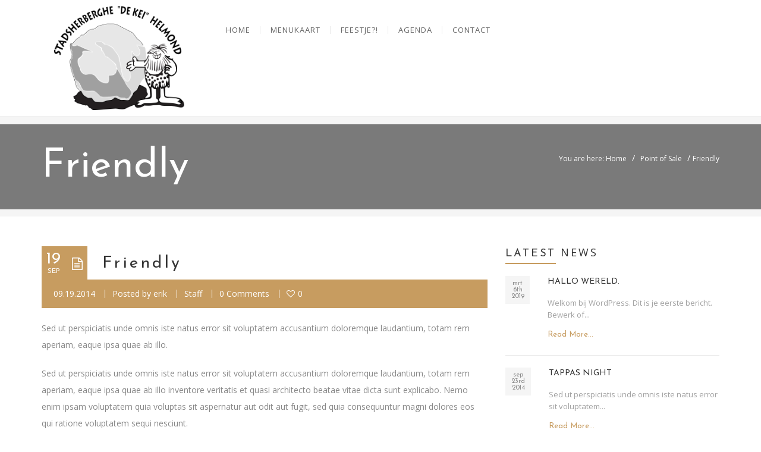

--- FILE ---
content_type: text/html; charset=UTF-8
request_url: https://dekei.nl/pointofsale/friendly/
body_size: 21502
content:
<!DOCTYPE html>
<html lang="nl-NL">
<head>
	<meta content="IE=edge,chrome=1" http-equiv="X-UA-Compatible">
	<meta http-equiv="Content-Type" content="text/html; charset=utf-8"/>
    <meta name="viewport" content="width=device-width, initial-scale=1.0, minimum-scale=1">
    <link rel="apple-touch-icon" sizes="57x57" href="https://dekei.nl/wp-content/themes/wp_nuvo-child/images/favicon/apple-icon-57x57.png">
	<link rel="apple-touch-icon" sizes="60x60" href="https://dekei.nl/wp-content/themes/wp_nuvo-child/images/favicon/apple-icon-60x60.png">
	<link rel="apple-touch-icon" sizes="72x72" href="https://dekei.nl/wp-content/themes/wp_nuvo-child/images/favicon/apple-icon-72x72.png">
	<link rel="apple-touch-icon" sizes="76x76" href="https://dekei.nl/wp-content/themes/wp_nuvo-child/images/favicon/apple-icon-76x76.png">
	<link rel="apple-touch-icon" sizes="114x114" href="https://dekei.nl/wp-content/themes/wp_nuvo-child/images/favicon/apple-icon-114x114.png">
	<link rel="apple-touch-icon" sizes="120x120" href="https://dekei.nl/wp-content/themes/wp_nuvo-child/images/favicon/apple-icon-120x120.png">
	<link rel="apple-touch-icon" sizes="144x144" href="https://dekei.nl/wp-content/themes/wp_nuvo-child/images/favicon/apple-icon-144x144.png">
	<link rel="apple-touch-icon" sizes="152x152" href="https://dekei.nl/wp-content/themes/wp_nuvo-child/images/favicon/apple-icon-152x152.png">
	<link rel="apple-touch-icon" sizes="180x180" href="https://dekei.nl/wp-content/themes/wp_nuvo-child/images/favicon/apple-icon-180x180.png">
	<link rel="icon" type="image/png" sizes="192x192"  href="https://dekei.nl/wp-content/themes/wp_nuvo-child/images/favicon/android-icon-192x192.png">
	<link rel="icon" type="image/png" sizes="32x32" href="https://dekei.nl/wp-content/themes/wp_nuvo-child/images/favicon/favicon-32x32.png">
	<link rel="icon" type="image/png" sizes="96x96" href="https://dekei.nl/wp-content/themes/wp_nuvo-child/images/favicon/favicon-96x96.png">
	<link rel="icon" type="image/png" sizes="16x16" href="https://dekei.nl/wp-content/themes/wp_nuvo-child/images/favicon/favicon-16x16.png">
	<link rel="manifest" href="https://dekei.nl/wp-content/themes/wp_nuvo-child/images/favicon/manifest.json">
	<meta name="msapplication-TileColor" content="#ffffff">
	<meta name="msapplication-TileImage" content="/ms-icon-144x144.png">
	<meta name="theme-color" content="#ffffff">
		<style></style>	<style type="text/css">
    /* =========================================================
        Reset Body
    ========================================================= */
    body.csbody {
        color: #888;
        font-size: 14px;
    }
    #header-top .shopping_cart_dropdown,
    #header-top .shopping_cart_dropdown a {
        color: #888 !important;
    }
            .csbody:not(.home) #primary {
            padding: 0px 0px 0px 0px;
        }
            .csbody a {
        color: #c79c60;
    }
    .csbody a:hover, .csbody a:focus {
        color: #a37b44;
    }
    .csbody a.read-more-link, .csbody th a {
        color: #a37b44;
    }
    .csbody a.read-more-link:hover, .csbody th a:hover {
        color: #c79c60 !important;
    }
    .color-primary,
    .fc-toolbar .fc-left button:hover,
    .fc-toolbar .fc-right button:hover {
        color: #c79c60;
    }
    .cs-introlist .cs-introlist-image:hover .cs-introlist-title h3, .widget-cart-sidebar .cms-close {
        background: #c79c60;
    }
    /* =========================================================
        End Reset Body
    ========================================================= */
    /* =========================================================
        Start Typo
    ========================================================= */
    body h1 {
       font-size: 40px;
       color: #c79c60;
    }
    body h2 {
       font-size: 32px;
       color: #333333;
    }
    body h3  {
        font-size: 20px;
        color: #333333;
    }
    body h4 {
       font-size: 18px;
       color: #333333;
    }
    body h5 {
       font-size: 12px;
       color: #333333;
    }
    body h6 {
       font-size: 11px;
       color: #333333;
    }
    .page-title{
        color: #fff;
        font-size: 68px;
    }
    .page-title-style .page-title {
        color: ;
    }
    .cs-breadcrumbs, .cs-breadcrumbs a {
        color: #ffffff !important;
    }
    .page-title-style .cs-breadcrumbs, .page-title-style .cs-breadcrumbs a {
        color:  !important;
    }
    .cs-breadcrumbs a:hover, a.woocommerce-product-title:hover {
        color: #c79c60; !important;
    }
    .title-unblemished h3:before {
        background: #333333;
    }
    /* =========================================================
        End Typo
    ========================================================= */
    /* =========================================================
        Start Header
    ========================================================= */
    /* Header Color Option */
    #header-top {
        background: #c79c60 !important;
        color: #fff !important;
    }
    #header-top a {
        color: #fff !important;
    }
    #header-top a:hover {
        color: #fff !important;
    }
    #header-sticky, #sticky-nav-wrap .main-menu > li.menu-item-has-children > a:after {
        background-color: rgba(255, 255, 255, 1);
    }
    .sticky-header.fixed .cshero-logo img,
    .csbody #cs-header-custom-bottom.fixed-top .cs-logo img {
        height: 125px !important;
    }
    /*** Logo ***/
    .header-wrapper .logo a {
        padding: 10px;
    }
    #cshero-header .logo a img {
        max-height: 200px;
    }
    .menu-pages .menu > ul > li > a {
        line-height: 100px;
    }
    #cs-header-custom-bottom {
        height: 100px;
    }
    /*** End logo ***/
    /*** Start Main Menu ***/

        .main-menu > li:not(.menu-item-has-children):hover > a:before,
    .menu-pages .menu > ul > li:hover > a:before,
    .main-menu > li.current-menu-item > a:before,
    .main-menu > li.current-menu-parent > a:before,
    .main-menu > li.current_page_item > a:before,
    .main-menu > li.current-menu-ancestor > a:before
     {
        border-color: transparent transparent #c79c60;
        bottom: 31px;
    }
    .main-menu > li.menu-item-has-children:hover > a:before {
        border-color: #c79c60 transparent transparent;
        bottom: 31px;
    }
    .main-menu > li:not(.menu-item-has-children):hover > a:after,
    .menu-pages .menu > ul > li >:hover a:after,
    .main-menu > li.current-menu-item > a:after,
    .main-menu > li.current-menu-parent > a:after,
    .main-menu > li.current_page_item > a:after,
    .main-menu > li.current-menu-ancestor > a:after {
        background: #c79c60;
        bottom: 29px;
    }
    .main-menu > li.current-menu-item.menu-item-has-children > a:after,
    .main-menu > li.current-menu-parent.menu-item-has-children > a:after {
        background: #c79c60 !important;
        bottom: 29px;
    }
            #sticky-nav-wrap .main-menu > li:not(.menu-item-has-children):hover > a:before,
    #sticky-nav-wrap .main-menu > li.current-menu-item > a:before,
    #sticky-nav-wrap .main-menu > li.current-menu-parent > a:before,
    #sticky-nav-wrap .main-menu > li.current-menu-ancestor > a:before,
    #sticky-nav-wrap .main-menu > li.current_page_item > a:before,
    #cs-header-custom-bottom.fixed-top .main-menu > li:not(.menu-item-has-children):hover > a:before,
    #cs-header-custom-bottom.fixed-top .main-menu > li.current-menu-item > a:before,
    #cs-header-custom-bottom.fixed-top .main-menu > li.current-menu-parent > a:before,
    #cs-header-custom-bottom.fixed-top .main-menu > li.current_page_item > a:before,
    #cs-header-custom-bottom.fixed-top .main-menu > li.current-menu-ancestor > a:before {
        border-color: transparent transparent #c79c60;
        bottom: 8.5px;
    }
    #sticky-nav-wrap .main-menu > li.menu-item-has-children:hover > a:before,
    #cs-header-custom-bottom.fixed-top .main-menu > li.menu-item-has-children:hover > a:before {
        border-color: #c79c60 transparent transparent;
        bottom: 8.5px;
    }
    #sticky-nav-wrap .main-menu > li:not(.menu-item-has-children):hover > a:after,
    #sticky-nav-wrap .main-menu > li.current-menu-item > a:after,
    #sticky-nav-wrap .main-menu > li.current-menu-parent > a:after,
    #sticky-nav-wrap .main-menu > li.current-menu-ancestor > a:after,
    #sticky-nav-wrap .main-menu > li.current_page_item > a:after,
    #cs-header-custom-bottom.fixed-top .main-menu > li:not(.menu-item-has-children):hover > a:after,
    #cs-header-custom-bottom.fixed-top .main-menu > li.current-menu-item > a:after,
    #cs-header-custom-bottom.fixed-top .main-menu > li.current-menu-parent > a:after,
    #cs-header-custom-bottom.fixed-top .main-menu > li.current-menu-ancestor > a:after,
    #cs-header-custom-bottom.fixed-top .main-menu > li.current_page_item > a:after {
        background: #c79c60;
        bottom: 6.5px;
        top: inherit;
    }
            .cshero-menu-dropdown > ul > li > a, .header-btn > a {
        text-transform: uppercase;
    }
        .cshero-menu-dropdown > ul > li > a, .header-btn > a,
    .menu-pages .menu > ul > li > a {
        padding: 0 17px !important;
        font-size: 13px;
        letter-spacing:  !important;
    }
    .cshero-menu-dropdown > ul > li.menu-item-has-children:hover,
    .menu-pages .menu > ul > li.menu-item-has-children:hover {
        background: #f5f5f5;
    }
    .cshero-menu-dropdown > ul > li:after,
    .menu-pages .menu > ul > li > a:after {
        height: 13px;
    }

    .btn-navbar.navbar-toggle i:before {
        font-size: 13px;
    }
    .main-menu-left ul ul li a{
        color: #999 !important;
    }
    .main-menu-left ul ul li a:hover{
        color: #999 !important;
    }
        .cshero-menu-dropdown > ul > li.mega-menu-item > ul > li > ul > li ul {
      border-left: 3px solid #c79c60;
    }
        .main-menu-content, .main-menu > li.menu-item-has-children > a:after,
    .main-menu > li.current_page_item.menu-item-has-children:before,
    .main-menu > li.current-menu-item.menu-item-has-children:before {
        background: #FFFFFF !important;
    }

            ul.main-menu > li > a, #sticky-nav-wrap ul > li > a,
    .menu-pages .menu > ul > li > a,
    .btn-navbar.navbar-toggle i:before, .header-btn > a {
        color: #656565;
    }
    
        .main-menu > li:hover > a,
    .header-btn > a:hover, 
    .menu-pages .menu > ul > li:hover > a,
    .main-menu > li.current-menu-item > a,
    .main-menu > li.current-menu-ancestor > a,
    .main-menu > li.current-menu-parent > a,
    .main-menu > li.current_page_item > a,
    ul.sub-menu > li.current_page_item > a,
    .btn-navbar.navbar-toggle:hover i:before {
        color: #c79c60;
    }
    .main-menu > li.menu-item-has-children > a:hover,
    .menu-pages .menu > ul > li.menu-item-has-children > a:hover,
    .main-menu > li.current-menu-item.menu-item-has-children > a,
    .main-menu > li.current-menu-parent.menu-item-has-children > a,
    .main-menu > li.current_page_item.menu-item-has-children > a {
        border-bottom: none;
    }
    .main-menu > li > a:hover:before,
    .menu-pages .menu > ul > li > a:hover:before,
    .main-menu > li.current-menu-item > a:before,
    .main-menu > li.current-menu-parent > a:before,
    .main-menu > li.current_page_item > a:before {
      border-color: transparent transparent #c79c60;
    }
            .cshero-menu-dropdown > ul > li ul li,
    .cshero-menu-dropdown > ul > li.mega-menu-item > ul {
        background-color: #f5f5f5;
    }
    .cshero-menu-dropdown > ul > li > ul.mega-bg-image,
    .cshero-menu-dropdown > ul > li > ul.mega-bg-image ul {
        background-color: transparent;
    }
            .cshero-menu-dropdown > ul > li > ul li:hover,
    .cshero-menu-dropdown > ul > li.mega-menu-item > ul > li > ul > li ul {
        background-color: #f5f5f5;
    }
    .cshero-menu-dropdown > ul > li > ul.mega-bg-image li:hover {
        /*background-color: transparent;*/
    }
            .cshero-menu-dropdown ul ul li a {
        color: #999;
        font-size: 13px;
    }
            .cshero-menu-dropdown li.nomega-menu-item ul li {
        border-bottom: none;
    }
    .cshero-menu-dropdown li.mega-menu-item ul li {
        /*border-bottom: 1px dashed #eeeeee;*/
        border-bottom: none;
    }
        .cshero-menu-dropdown li.nomega-menu-item ul li a {
        border-bottom: 1px solid #eeeeee;
    }
    .cshero-menu-dropdown > ul > li.mega-menu-item > ul.colimdi > li > a {
        color: #a37b44;
    }
    .cshero-menu-dropdown > ul > li ul li a:before {
      border-color: transparent transparent transparent #c79c60;
    }

    /*** End Main Menu ***/
    /*** Start Main Menu Sticky ***/
    .sticky-header-left .main-menu-left ul ul li a{
        color: #999 !important;
    }
    .sticky-header.fixed .cshero-menu-dropdown > ul > li > a,
    .sticky-header.fixed .menu-pages .menu > ul > li > a,
    .csbody #cs-header-custom-bottom.fixed-top .main-menu > li > a,
    #cs-header-custom-bottom.fixed-top {
        height: 55px;
        line-height: 55px;
    }
    .csbody #cs-header-custom-bottom.fixed-top .cs-logo a {
        line-height: 55px !important;
        padding: 0 !important;
    }
    #sticky-nav-wrap ul > li.current-menu-item > a,
    #sticky-nav-wrap ul > li.current_page_item > a,
    #sticky-nav-wrap ul > li:hover > a {
        color: #c79c60 !important;
    }
    #sticky-nav-wrap ul > li.menu-item-has-children:hover {
        background: #f5f5f5;
    }
    #sticky-nav-wrap ul > li > a {
        color: #656565 ;
    }
    .sticky-menu .cshero-menu-dropdown ul ul li:hover,
    .sticky-menu .cshero-menu-dropdown > ul > li.mega-menu-item > ul > li > ul > li ul {
        background-color: #f5f5f5 !important;
    }
    .sticky-menu .cshero-menu-dropdown li.nomega-menu-item ul li {
        border-bottom: none;
    }
    .sticky-menu .cshero-menu-dropdown ul ul li a {
        color: #999;
    }
    /*** End Main Menu Sticky ***/
    /***** Mega Menu ****/
    .cshero-menu-dropdown > ul > li ul {
        border-bottom: 5px solid #c79c60;
    }
    #cs-header-custom-bottom.menu-up .cshero-menu-dropdown > ul > li ul {
        border-bottom: none;
        border-top: 5px solid #c79c60;
    }
    .cs_mega_menu li.mega-menu-item > ul {
        border-bottom: 9px solid #c79c60;
    }
    #wp-consilium.meny-top .control .cs_close {
        border-bottom: 1px solid #c79c60;
    }
    /* =========================================================
        End Header
    =========================================================*/

    /* =========================================================
        Start Primary
    =========================================================*/
        .content-area form {
        background-color: #ffffff;
    }
            .content-area form {
        color: #333;
    }
            .content-area form {
        border-color: #d2d2d2;
    }
        /* Content Area */
    .content-area {
        background: #ffffff !important;
        padding: 0px 0px 0px 0px !important;
        margin:  !important;
    }
    /* =========================================================
        End Primary
    =========================================================*/
    /* =========================================================
        Blog Post
    =========================================================*/
    .cs-blog-info, .cs-image-parallax.box-primary .cs-box, .mfp-wrap .mfp-figure .mfp-close {
        background: #c79c60;
    }
    .cs-blog-title h3, .cs-blog-info li a:hover {
        color: #c79c60;
    }
    .tag-sticky .cs-blog .cs-blog-header .cs-blog-thumbnail:before,
    .sticky .cs-blog .cs-blog-header .cs-blog-thumbnail:before {
        border-color: #c79c60 transparent transparent #c79c60;
    }
    .rtl .tag-sticky .cs-blog .cs-blog-header .cs-blog-thumbnail:before,
    .rtl .sticky .cs-blog .cs-blog-header .cs-blog-thumbnail:before {
        border-color: #c79c60 #c79c60 transparent transparent;
    }
    .rtl .cs-blog .cs-blog-info li + li {
        border-left: none;
        border-right: 1px solid #a37b44;
    }
    /* =========================================================
        End Blog Post
    =========================================================*/
    /* =========================================================
        Start Title and Module
    =========================================================*/
    .title-preset2 h3 {
        color: #a37b44;
    }
    .title-preset1 h3, .title-style-colorprimary-retro h3,
    .title-style-colorprimary-retro2 h3,
    .single-product #content .related.products > h2  {
        color: #c79c60 !important;
    }
    /* =========================================================
        End Title Module
    =========================================================*/
    /* ==========================================================================
    Start Sidebar Styles
    ========================================================================== */
    h3.comments-title span, .cs-menuFood .cs-menuFood-header h3.cs-post-title a,
    #primary-sidebar .wg-title .title-line, h3.comment-reply-title span,
    .cs-menuFood.cs-menuFood-images .cs-menuFood-header h3.cs-post-title {
        border-bottom: 2px solid #c79c60;
    }
    /* ==========================================================================
    End Sidebar Styles
    ========================================================================== */

    /* =========================================================
        Start Page Inner Primary
    =========================================================*/
    article.team, .single-portfolio .cs-portfolio-meta, .cs-pricing .cs-pricing-item h3.cs-pricing-title{
        background: #a37b44;
    }

    /* =========================================================
        End Page Inner Primary
    =========================================================*/
    /**** RGBA ****/
    .cs-portfolio .cs-portfolio-item:hover .cs-portfolio-details,
    .cs-portfolio.cs-portfolio-style3 .cs-mainpage:hover:before {
        background: rgba(199, 156, 96, 0.8);
    }
    .cs-recent-post.style-3 .cs-recent-post-title a {
       background: rgba(163, 123, 68, 0.6);
    }
    .wpb_row.vc_row-fluid.bg-overlay-preset:before {
        background: rgba(163, 123, 68, 0.9);
    }
    /**** End RGBA ****/
    /* =========================================================
        Start Button Style
    =========================================================*/
    .csbody  button, .csbody .button, .csbody .btn,
    .csbody input[type="submit"],
    .csbody #submit,
    .csbody .added_to_cart,
    a.comment-reply-link,
    .csbody.woocommerce #respond input#submit.alt, 
    .csbody.woocommerce a.button.alt, 
    .csbody.woocommerce button.button.alt, 
    .csbody.woocommerce input.button.alt,
    .csbody.woocommerce button,
    .csbody.woocommerce a.wc-forward,
    .csbody.woocommerce .button,
    .csbody.woocommerce .submit,
    .woocommerce-page #wrapper .button,
    .woocommerce-page #wrapper button,
    .woocommerce-page #wrapper input[type="submit"],
    .woocommerce-page #wrapper .button.alt,
    .woocommerce-page #wrapper button.alt,
    .woocommerce-page #wrapper .button.alt.disabled,
    .woocommerce-page #wrapper button.alt.disabled,
    .woocommerce-page #wrapper a.button,
    .woocommerce-page #wrapper #respond input#submit,
    .woocommerce-page #wrapper input.button:disabled,
    .woocommerce-page #wrapper input.button.disabled,
    .woocommerce-page #wrapper input.button[disabled]:disabled,
    .wpb_wrapper .woocommerce .products .product .button {
                    background-color: #c79c60;
                            color: #fff;
                            border-color: #a37b44;
                            border-width: 3px;
                            border-style: solid;
                            border-radius: 5px;
            -webkit-border-radius: 5px;
            -moz-border-radius: 5px;
            -ms-border-radius: 5px;
            -o-border-radius: 5px;
                            border-top: none!important;
                            border-left: none!important;
                                    border-right: none!important;
                                    padding: 12px 14px 9px 14px;
                            font-size: 13px;
                    }
    .csbody .btn:hover,
    .csbody .btn:focus,
    .csbody .button:hover,
    .csbody button:hover,
    .csbody .button:focus,
    .csbody button:focus,
    .csbody input[type="submit"]:hover,
    .csbody input[type="submit"]:focus,
    .csbody #submit:hover,
    .csbody #submit:focus,
    .csbody .added_to_cart:hover,
    .csbody .added_to_cart:focus,
    a.comment-reply-link:hover,
    a.comment-reply-link:focus,
    .csbody.woocommerce button:hover,
    .csbody.woocommerce .button:hover,
    .csbody.woocommerce #respond input#submit.alt:hover,
    .csbody.woocommerce a.button.alt:hover,
    .csbody.woocommerce button.button.alt:hover,
    .csbody.woocommerce input.button.alt:hover,
    .csbody.woocommerce a.wc-forward:hover,
    .csbody.woocommerce .submit:hover,
    .woocommerce-page #wrapper button:hover,
    .woocommerce-page #wrapper input[type="submit"]:hover,
    .woocommerce-page #wrapper .button.alt:hover,
    .woocommerce-page #wrapper button.alt:hover,
    .woocommerce-page #wrapper .button.alt.disabled,
    .woocommerce-page #wrapper button.alt.disabled,
    .woocommerce-page #wrapper a.button:hover,
    .woocommerce-page #wrapper #respond input#submit:hover,
    .woocommerce-page #wrapper input.button:disabled:hover,
    .woocommerce-page #wrapper input.button.disabled:hover,
    .woocommerce-page #wrapper input.button[disabled]:disabled:hover,
    .wpb_wrapper .woocommerce .products .product .button {
                    background-color: #a37b44;
                            color: #fff;
                            border-color: #a37b44;
            }
    .csbody .btn.btn-readmore {
                    border-left: 3px solid #a37b44 !important;
                border-bottom: none;
    }
    .csbody .btn.btn-readmore:hover {
        background: #c79c60;
    }
    .csbody .btn.btn-default {
        border-color: #a37b44;
    }
    .csbody .btn.btn-default-alt {
        background: transparent;
        border: 2px solid #a37b44 !important;
        color: #a37b44;
    }
    .csbody .btn.btn-default-alt:hover,
    .csbody .btn.btn-default-alt:focus {
        color: #a37b44;
        background: rgba(163, 123, 68, 0.3);
    }
    .csbody .btn.btn-primary {
        border-color: #a37b44;
        background: #c79c60;
        color: #fff;
    }
    .csbody .btn.btn-primary:hover,
    .csbody .btn.btn-primary:focus {
        border-color: #a37b44;
        background: #a37b44;
        color: #fff;
    }
    .csbody .btn-primary-alt, .csbody input[type="submit"].btn-primary-alt {
        background: transparent;
        border: 2px solid #a37b44 !important;
        color: #a37b44;
    }
    .csbody .btn-primary-alt:hover,
    .csbody .btn-primary-alt:focus,
    .csbody .btn-primary-alt-style2:hover,
    .csbody .btn-primary-alt-style2:focus {
        color: #a37b44!important;
        background: rgba(163, 123, 68, 0.3)!important;
    }
    .csbody .btn.btn-trans:hover,
    .csbody .btn.btn-trans:focus {
        background: rgba(199, 156, 96, 0.3);
    }
    .csbody .btn.btn-trans:hover,
    .csbody .btn.btn-trans:focus,
    .csbody .cs-latest-twitter .bx-controls-direction a:hover {
        background: #c79c60;
    }
    /* =========================================================
        End Button Style
    =========================================================*/
    /* =========================================================
        Start Short Code
    =========================================================*/
    /*** High light ***/
    .cs-highlight-style-1 {
         background: #c79c60;
    }
    .cs-highlight-style-2 {
        background: #a37b44;
    }
    /**** Drop Caps ****/
    .cs-carousel-post-read-more a,
    .readmore.main-color {
        color: #a37b44 !important;
    }
    .readmore.main-color:hover {
        color: #c79c60 !important;
    }
    /* ==========================================================================
      Start Comment
    ========================================================================== */
    #comments .comment-list .comment-meta a,
    .cs-navigation .page-numbers {
        color: #888;
    }
    .widget_categories ul li.cat-item a,
    .widget_nav_menu ul li a,
    .widget_meta ul li a,
    .widget_archive ul li a,
    .widget_meta ul li a,
    .widget_calendar #wp-calendar tbody td a,
    .widget_pages ul li a,
    .cs-recent-post-v1 ul li a, 
    .widget_recent_comments ul li a, 
    .primary-sidebar .widget_recent_entries ul li a {
        color: #888;
    }
    .widget_calendar #wp-calendar tbody td:hover,
    .widget_meta ul li a:hover,
    .widget_categories ul li a:hover,
    .cs-recent-post-v1 ul li a:hover, 
    .widget_recent_comments ul li a:hover, 
    .primary-sidebar .widget_recent_entries ul li a:hover {
        color: #c79c60;
    }
    .widget_calendar #wp-calendar tbody td.pad {
        background: transparent;
    }
    /** update category woo **/
    /* ==========================================================================
      End Comment
    ========================================================================== */
    /* ==========================================================================
      Block Quotes
    ========================================================================== */
    blockquote {
        border-left: 3px solid #c79c60 !important;
    }
    .rtl blockquote {
        border-left: none;
        border-right: 3px solid #c79c60;
    }
    .cs-quote-style-1:before, .cs-quote-style-3:before,
    .cs-quote-style-1:after, .cs-quote-style-3:after {
        color: #c79c60;
    }
    .cs-quote-style-3, .cs-quote-style-2 {
        border-left: 10px solid #c79c60;
    }
    .rtl .cs-quote-style-3, .rtl .cs-quote-style-2 {
        border-left: none;
        border-right: 10px solid #c79c60;
    }
    /* =========================================================
        End Short Code
    =========================================================*/

    /*Start All Style Widget WP*/
    .tagcloud a:hover {
        background: #c79c60;;
    }
    .primary-sidebar [class*="widget_"],
    .primary-sidebar [class^="widget_"],
    .primary-sidebar .widget {
        border-bottom: 4px solid #c79c60;
     }
    /*End All Style Widget WP*/

    .cs-blog-header h3.cs-blog-title a:hover, .cs-blog .cs-blog-info li,
    .cs-team-content .cs-team-social a:hover i, .connect-width li a:hover i,
    a.twitter_time, .cs-latest-twitter .cs-desc a,
    .title-preset2 h3.ww-title, .title-preset2 h3.cs-title {
        color: #a37b44 !important;
    }
    .cs-carousel-style-3 .cs-carousel-post-icon:hover:before {
        background: #a37b44 !important;
    }
    /* =========================================================
        Start Reset Input
    =========================================================*/
    input[type='text']:active,
    input[type='text']:focus,
    input[type="password"]:active,
    input[type="password"]:focus,
    input[type="datetime"]:active,
    input[type="datetime"]:focus,
    input[type="datetime-local"]:active,
    input[type="datetime-local"]:focus,
    input[type="date"]:active,
    input[type="date"]:focus,
    input[type="month"]:active,
    input[type="month"]:focus,
    input[type="time"]:active,
    input[type="time"]:focus,
    input[type="week"]:active,
    input[type="week"]:focus,
    input[type="number"]:active,
    input[type="number"]:focus,
    input[type="email"]:active,
    input[type="email"]:focus,
    input[type="url"]:active,
    input[type="url"]:focus,
    input[type="search"]:active,
    input[type="search"]:focus,
    input[type="tel"]:active,
    input[type="tel"]:focus,
    input[type="color"]:active,
    input[type="color"]:focus,
    textarea:focus {
        border: 1px solid #c79c60 !important;
    }
    .navbar-toggle, .cs-team .cs-team-featured-img:hover .circle-border {
        border: 1px solid #a37b44 !important;
    }
    .wpb_tabs li.ui-tabs-active a.ui-tabs-anchor {
        border: 1px solid #c79c60 !important;
    }
    .tagcloud a:hover,
    .post .cs-post-meta, .post .cs-post-header .date-type .date-box,
    .cs-carousel-container .cs-carousel-header .cs-carousel-post-date,
    .cs-carousel-style-2 .cs-carousel-post-icon,
    .cs-carousel-style-2.cs-carousel-style-3 .cs-carousel-post-icon:before, .bg-preset,
    .cs-carousel .carousel-control, .box-2, #cs_portfolio_filters ul li:hover a,
    #cs_portfolio_filters ul li.active a, .gallery-filters a:hover, .gallery-filters a.active,
    ul.cs_list_circle li:before, ul.cs_list_circleNumber li:before,
    .cs-pricing .cs-pricing-item .cs-pricing-button:hover a,
    .cs-blog .mejs-controls .mejs-time-rail .mejs-time-current, ins,
    .cs-blog .mejs-controls .mejs-horizontal-volume-slider .mejs-horizontal-volume-current,
    .cs-navigation .page-numbers:hover, .cs-navigation .page-numbers.current,
   .cs-portfolio.cs-portfolio-style2 .cs-portfolio-header:hover .cs-portfolio-meta,
    .cs-recent-post.style-3 .cs-title, .title-line-bottom .wpb_wrapper > h3:before,
    .cs-carousel-events-date, .cs-carousel-style-3 .cs-carousel-post-icon:before,
    .cs-latestEvents .cs-eventHeader:before, .cs-transformEvents .cs-eventHeader:before,
    .cs-latestEvents .cs-eventHeader:after, .cs-transformEvents .cs-eventHeader:after,
    .cs-latestEvents .cs-eventHeader, .cs-transformEvents .cs-eventHeader,
    input[type="radio"] + span:after, .cs-blog .date-box,
    .csbody .xdsoft_datetimepicker .xdsoft_calendar td:hover,
    .csbody .xdsoft_datetimepicker .xdsoft_timepicker .xdsoft_time_box > div > div:hover,
    .modal-header .close span:hover,
    .xdsoft_datetimepicker .xdsoft_calendar td.xdsoft_default, .xdsoft_datetimepicker .xdsoft_calendar td.xdsoft_current,
    .xdsoft_datetimepicker .xdsoft_timepicker .xdsoft_time_box > div > div.xdsoft_current, .cs-contact-social li:hover i  {
        background: #c79c60 !important;
    }
    .cs-transformEvents:hover .cs-eventHeader:before,
    .cs-transformEvents:hover .cs-eventHeader:after,
    .cs-transformEvents:hover .cs-eventHeader {
        background: #a37b44 !important;
    }
    .cs-blog .mejs-controls .mejs-time-rail .mejs-time-loaded,
    .cs-blog .mejs-controls .mejs-time-rail .mejs-time-total,
    .cs-blog .mejs-controls .mejs-horizontal-volume-slider .mejs-horizontal-volume-total {
        background: #a37b44;
    }
    .sh-list-comment .post-holder a:hover,
    .post .cs-post-header .cs-post-title a:hover,
    .cs-breadcrumbs ul.breadcrumbs li a:hover,
    .logo-text strong:nth-child(1),
    #cs_portfolio_filters ul li.active a,
    .cs-carousel-body .cs-carousel-post-title h2.entry-title a:hover,
    .cs-carousel-post .cs-nav a:hover:before,
    .cs-carousel-events .cs-nav a:hover:before,
    .cs-carousel-container .cs-carousel-details a i,
    #footer-bottom ul.menu li a:hover, #footer-bottom ul.obtheme_mega_menu li a:hover,
    ul.cs_list_number li:before,
    .back-to-demo a:hover, .back-to-demo a:focus,
    .cs-portfolio-item .cs-portfolio-details .cs-portfolio-meta h3, .cs-portfolio-item .cs-portfolio-list-details li a:hover,
    .single-portfolio .cs-portfolio-item h5.title-pt, .cs-nav li a:hover:before,
    .tools-menu i, .back-to-demo i, .tools-menu:hover, .back-to-demo:hover
    .header-v7 #header-top h3.wg-title, .cs-eventCount-content #event_countdown span:nth-child(1),
    input[type="checkbox"] + span:after, .cs-blog .cs-blog-quote .icon-left:before,
    .cs-blog .cs-blog-quote .icon-right:after, .cs-menuFood.cs-menuFood-images.layout2 .price-food span  {
        color: #c79c60 !important;
    }
    .single-portfolio .cs-portfolio-item .cs-portfolio-list-details li h5,
    h1.entry-title, h3.wg-title, .cs-title,
    .comment-body .fn, span.star, span.Selectoptions:after,
    .cs-blog-media .carousel-control.left:hover,
    .cs-blog-media .carousel-control.right:hover,
    .single-team .cs-item-team .cs-team-social li:hover a,
    blockquote > p:before, blockquote > p:after,
    .meny-top .meny-sidebar .cs_close:before,
    .meny-top .meny-sidebar .cs_close:hover:after,
    .cs-carousel-event-style1 .cs-event-meta .cs-event-time i,
    .cs-carousel-style-3 .cs-carousel-header-feature h3,
    .cs-blog .cs-blog-header .cs-blog-title a:hover,
    .cs-menuFood .cs-menuFood-header h3.cs-post-title a:hover, .color-primary,
    .rev_slider .tp-leftarrow.custom:before,
    #wrapper .woocommerce .woocommerce-info:before, #wrapper .woocommerce-page .woocommerce-info:before,
    .rev_slider .tp-rightarrow.custom:before, .header-wrapper .header-v3 .cshero-dropdown > li:hover > a, .header-wrapper .header-v3 .cshero-dropdown > li.current-menu-item > a, .header-wrapper .header-v3 .cshero-dropdown > li.current-menu-parent > a {
        color: #c79c60;
    }
    .cs-blog .mejs-container .mejs-controls .mejs-time span,
    .cs-navigation .prev.page-numbers:before,
    .cs-navigation .next.page-numbers:after,
    .tweets-container ul li:before,
    .cs-team .cs-title,
    .cs-team.cs-team-style-1 .cs-team-title a {
        color: #a37b44;
    }
    .cs-testimonial .cs-testimonial-header h3.cs-title {
        color: #a37b44 !important;
    }
    #primary .woocommerce-message, .woocommerce-page .woocommerce-message, #primary .woocommerce-info, .woocommerce-page .woocommerce-info {
        border-color: #c79c60 !important;
    }
    /* =========================================================
        Start Reset Input
    =========================================================*/
    /* ==========================================================================
    Start carousel latest work style1
    ========================================================================== */
    .title-line .ww-title .line, .title-line .wg-title span,
    .cs-carousel-post h3.cs-title span.line,
    .cs-carousel-portfolio h3.cs-title span.line,
    .cs-title .line {
        -webkit-box-shadow: 0 1px 0 #c79c60;
           -moz-box-shadow: 0 1px 0 #c79c60;
            -ms-box-shadow: 0 1px 0 #c79c60;
             -o-box-shadow: 0 1px 0 #c79c60;
                box-shadow: 0 1px 0 #c79c60;
    }
    .cs-carousel-post .cs-carousel-header:hover:before,
    .cs-carousel-portfolio .cs-carousel-header:hover:before {
        background: rgba(199, 156, 96, 0.7);
    }
    .cs-carousel-post .cs-carousel-body h3.cs-carousel-title a,
    .cs-carousel-post.cs-carousel-post-default2 h3.cs-carousel-title a,
    .cs-carousel-post .cs-header .cs-title,
    .cs-carousel-portfolio .cs-carousel-body h3.cs-carousel-title a,
    .cs-carousel-portfolio.cs-carousel-post-default2 h3.cs-carousel-title a,
    .cs-carousel-portfolio .cs-header .cs-title, .search .page-header .page-title,
    .error404 .page-header .page-title {
        color: #a37b44;
    }
    .cs-carousel-post.cs-carousel-post-default2.cs-style-retro h3.cs-carousel-title a,
    .tp-leftarrow .tp-arr-allwrapper:before, .tp-rightarrow .tp-arr-allwrapper:before,
    .sub-menu {
        color: #c79c60;
    }
    ul.product-categories li a:hover {
        color: #c79c60;
    }
    /* ==========================================================================
    End carousel latest work style1
    ========================================================================== */
    /* =========================================================
      Portfolio Details
    =========================================================*/
    .single-portfolio .cs-portfolio-item .cs-portfolio-details .cs-portfolio-meta ul.cs-social i:hover,
    .cs-social li a:hover i,  {
        color: #a37b44;
    }
    /* =========================================================
      Menu Food
    =========================================================*/

    /* =========================================================
        Start Footer
    =========================================================*/
    #footer-top {
        background-color: #f5f5f5;
        color: #999999;
    }
    #footer-top h3.wg-title {
        color: #333333 !important;
    }
    #footer-top a {
        color: #999999 !important;
    }
    #footer-top a:hover {
        color: #c79c60 !important;
    }

    #footer-bottom {
        background-color: #222222;
        color: #888888;
    }
    #footer-bottom h3.wg-title {
        color:  !important;
    }
    #footer-bottom a {
        color: #888888 !important;
    }
    #footer-bottom a:hover {
        color: #c79c60 !important;
    }

        #footer-top {
        padding: 40px 0px;
        margin: 0px;
    }
            #footer-bottom {
        padding: 14px 0;
        margin: 0;
    }
        /* =========================================================
        End Footer Top
    =========================================================*/

    /* ==========================================================================
      Start Carousel For NUVO
    ========================================================================== */
    .cs-carousel-container .cs-carousel-details .cs-zoom-images a,
    .cs-carousel-container .cs-carousel-details .cs-read-more a {
        border: 1px solid #c79c60;
    }
    .cs-carousel-container .cs-carousel-details .cs-zoom-images a:hover,
    .cs-carousel-container .cs-carousel-details .cs-read-more a:hover {
        background: #c79c60;
    }
    .cs-menuFood-footer .feature-icon span {
        border-color: transparent transparent #c79c60 #c79c60;
    }
    .rtl .cs-menuFood-footer .feature-icon span {
        border-color: transparent #c79c60 #c79c60 transparent;
    }
    #header-top .shopping_cart_dropdown {
        border-bottom: 5px solid #c79c60;
    }
    .widget_price_filter .price_slider_wrapper .button {
        border: 2px solid #c79c60 !important;
        color: #c79c60 !important;
    }
    .widget_price_filter .price_slider_wrapper .button:hover {
        background: rgba(199, 156, 96, 0.3) !important;
    }
    .woocommerce .widget_price_filter .ui-slider .ui-slider-handle,
    .woocommerce-page .widget_price_filter .ui-slider .ui-slider-handle,
    .woocommerce .widget_price_filter .ui-slider .ui-slider-range,
    .woocommerce-page .widget_price_filter .ui-slider .ui-slider-range,
    .cs-shopcarousel-style-1-shop .add_to_cart_button:hover {
        background: #c79c60 !important;
    }
    /* ==========================================================================
      End Carousel For NUVO
    ========================================================================== */
    .csbody .picker__day--today::before {
        border-top: 0.5em solid #c79c60;
    }
    .csbody .picker__day--selected, .picker__day--selected:hover, 
    .csbody .picker--focused .picker__day--selected {
        background: #c79c60 !important;
    }
    .csbody .picker__day--highlighted {
        border-color: #c79c60;
    }
    .csbody .picker__day--infocus:hover, .csbody .picker__day--outfocus:hover {
        background: rgba(199, 156, 96, 0.8) !important;
    }
</style>
<!--End Preset -->	<title>Friendly &#8211; Stadsherberghe De Kei</title>
<meta name='robots' content='max-image-preview:large' />
<link rel='dns-prefetch' href='//fonts.googleapis.com' />
<link rel="alternate" type="application/rss+xml" title="Stadsherberghe De Kei &raquo; feed" href="https://dekei.nl/feed/" />
<link rel="alternate" type="application/rss+xml" title="Stadsherberghe De Kei &raquo; reactiesfeed" href="https://dekei.nl/comments/feed/" />
<link rel="alternate" type="application/rss+xml" title="Stadsherberghe De Kei &raquo; Friendly reactiesfeed" href="https://dekei.nl/pointofsale/friendly/feed/" />
<script type="text/javascript">
/* <![CDATA[ */
window._wpemojiSettings = {"baseUrl":"https:\/\/s.w.org\/images\/core\/emoji\/14.0.0\/72x72\/","ext":".png","svgUrl":"https:\/\/s.w.org\/images\/core\/emoji\/14.0.0\/svg\/","svgExt":".svg","source":{"concatemoji":"https:\/\/dekei.nl\/wp-includes\/js\/wp-emoji-release.min.js?ver=6.4.7"}};
/*! This file is auto-generated */
!function(i,n){var o,s,e;function c(e){try{var t={supportTests:e,timestamp:(new Date).valueOf()};sessionStorage.setItem(o,JSON.stringify(t))}catch(e){}}function p(e,t,n){e.clearRect(0,0,e.canvas.width,e.canvas.height),e.fillText(t,0,0);var t=new Uint32Array(e.getImageData(0,0,e.canvas.width,e.canvas.height).data),r=(e.clearRect(0,0,e.canvas.width,e.canvas.height),e.fillText(n,0,0),new Uint32Array(e.getImageData(0,0,e.canvas.width,e.canvas.height).data));return t.every(function(e,t){return e===r[t]})}function u(e,t,n){switch(t){case"flag":return n(e,"\ud83c\udff3\ufe0f\u200d\u26a7\ufe0f","\ud83c\udff3\ufe0f\u200b\u26a7\ufe0f")?!1:!n(e,"\ud83c\uddfa\ud83c\uddf3","\ud83c\uddfa\u200b\ud83c\uddf3")&&!n(e,"\ud83c\udff4\udb40\udc67\udb40\udc62\udb40\udc65\udb40\udc6e\udb40\udc67\udb40\udc7f","\ud83c\udff4\u200b\udb40\udc67\u200b\udb40\udc62\u200b\udb40\udc65\u200b\udb40\udc6e\u200b\udb40\udc67\u200b\udb40\udc7f");case"emoji":return!n(e,"\ud83e\udef1\ud83c\udffb\u200d\ud83e\udef2\ud83c\udfff","\ud83e\udef1\ud83c\udffb\u200b\ud83e\udef2\ud83c\udfff")}return!1}function f(e,t,n){var r="undefined"!=typeof WorkerGlobalScope&&self instanceof WorkerGlobalScope?new OffscreenCanvas(300,150):i.createElement("canvas"),a=r.getContext("2d",{willReadFrequently:!0}),o=(a.textBaseline="top",a.font="600 32px Arial",{});return e.forEach(function(e){o[e]=t(a,e,n)}),o}function t(e){var t=i.createElement("script");t.src=e,t.defer=!0,i.head.appendChild(t)}"undefined"!=typeof Promise&&(o="wpEmojiSettingsSupports",s=["flag","emoji"],n.supports={everything:!0,everythingExceptFlag:!0},e=new Promise(function(e){i.addEventListener("DOMContentLoaded",e,{once:!0})}),new Promise(function(t){var n=function(){try{var e=JSON.parse(sessionStorage.getItem(o));if("object"==typeof e&&"number"==typeof e.timestamp&&(new Date).valueOf()<e.timestamp+604800&&"object"==typeof e.supportTests)return e.supportTests}catch(e){}return null}();if(!n){if("undefined"!=typeof Worker&&"undefined"!=typeof OffscreenCanvas&&"undefined"!=typeof URL&&URL.createObjectURL&&"undefined"!=typeof Blob)try{var e="postMessage("+f.toString()+"("+[JSON.stringify(s),u.toString(),p.toString()].join(",")+"));",r=new Blob([e],{type:"text/javascript"}),a=new Worker(URL.createObjectURL(r),{name:"wpTestEmojiSupports"});return void(a.onmessage=function(e){c(n=e.data),a.terminate(),t(n)})}catch(e){}c(n=f(s,u,p))}t(n)}).then(function(e){for(var t in e)n.supports[t]=e[t],n.supports.everything=n.supports.everything&&n.supports[t],"flag"!==t&&(n.supports.everythingExceptFlag=n.supports.everythingExceptFlag&&n.supports[t]);n.supports.everythingExceptFlag=n.supports.everythingExceptFlag&&!n.supports.flag,n.DOMReady=!1,n.readyCallback=function(){n.DOMReady=!0}}).then(function(){return e}).then(function(){var e;n.supports.everything||(n.readyCallback(),(e=n.source||{}).concatemoji?t(e.concatemoji):e.wpemoji&&e.twemoji&&(t(e.twemoji),t(e.wpemoji)))}))}((window,document),window._wpemojiSettings);
/* ]]> */
</script>
<style id='wp-emoji-styles-inline-css' type='text/css'>

	img.wp-smiley, img.emoji {
		display: inline !important;
		border: none !important;
		box-shadow: none !important;
		height: 1em !important;
		width: 1em !important;
		margin: 0 0.07em !important;
		vertical-align: -0.1em !important;
		background: none !important;
		padding: 0 !important;
	}
</style>
<link rel='stylesheet' id='wp-block-library-css' href='https://dekei.nl/wp-includes/css/dist/block-library/style.min.css?ver=6.4.7' type='text/css' media='all' />
<style id='classic-theme-styles-inline-css' type='text/css'>
/*! This file is auto-generated */
.wp-block-button__link{color:#fff;background-color:#32373c;border-radius:9999px;box-shadow:none;text-decoration:none;padding:calc(.667em + 2px) calc(1.333em + 2px);font-size:1.125em}.wp-block-file__button{background:#32373c;color:#fff;text-decoration:none}
</style>
<style id='global-styles-inline-css' type='text/css'>
body{--wp--preset--color--black: #000000;--wp--preset--color--cyan-bluish-gray: #abb8c3;--wp--preset--color--white: #ffffff;--wp--preset--color--pale-pink: #f78da7;--wp--preset--color--vivid-red: #cf2e2e;--wp--preset--color--luminous-vivid-orange: #ff6900;--wp--preset--color--luminous-vivid-amber: #fcb900;--wp--preset--color--light-green-cyan: #7bdcb5;--wp--preset--color--vivid-green-cyan: #00d084;--wp--preset--color--pale-cyan-blue: #8ed1fc;--wp--preset--color--vivid-cyan-blue: #0693e3;--wp--preset--color--vivid-purple: #9b51e0;--wp--preset--gradient--vivid-cyan-blue-to-vivid-purple: linear-gradient(135deg,rgba(6,147,227,1) 0%,rgb(155,81,224) 100%);--wp--preset--gradient--light-green-cyan-to-vivid-green-cyan: linear-gradient(135deg,rgb(122,220,180) 0%,rgb(0,208,130) 100%);--wp--preset--gradient--luminous-vivid-amber-to-luminous-vivid-orange: linear-gradient(135deg,rgba(252,185,0,1) 0%,rgba(255,105,0,1) 100%);--wp--preset--gradient--luminous-vivid-orange-to-vivid-red: linear-gradient(135deg,rgba(255,105,0,1) 0%,rgb(207,46,46) 100%);--wp--preset--gradient--very-light-gray-to-cyan-bluish-gray: linear-gradient(135deg,rgb(238,238,238) 0%,rgb(169,184,195) 100%);--wp--preset--gradient--cool-to-warm-spectrum: linear-gradient(135deg,rgb(74,234,220) 0%,rgb(151,120,209) 20%,rgb(207,42,186) 40%,rgb(238,44,130) 60%,rgb(251,105,98) 80%,rgb(254,248,76) 100%);--wp--preset--gradient--blush-light-purple: linear-gradient(135deg,rgb(255,206,236) 0%,rgb(152,150,240) 100%);--wp--preset--gradient--blush-bordeaux: linear-gradient(135deg,rgb(254,205,165) 0%,rgb(254,45,45) 50%,rgb(107,0,62) 100%);--wp--preset--gradient--luminous-dusk: linear-gradient(135deg,rgb(255,203,112) 0%,rgb(199,81,192) 50%,rgb(65,88,208) 100%);--wp--preset--gradient--pale-ocean: linear-gradient(135deg,rgb(255,245,203) 0%,rgb(182,227,212) 50%,rgb(51,167,181) 100%);--wp--preset--gradient--electric-grass: linear-gradient(135deg,rgb(202,248,128) 0%,rgb(113,206,126) 100%);--wp--preset--gradient--midnight: linear-gradient(135deg,rgb(2,3,129) 0%,rgb(40,116,252) 100%);--wp--preset--font-size--small: 13px;--wp--preset--font-size--medium: 20px;--wp--preset--font-size--large: 36px;--wp--preset--font-size--x-large: 42px;--wp--preset--spacing--20: 0.44rem;--wp--preset--spacing--30: 0.67rem;--wp--preset--spacing--40: 1rem;--wp--preset--spacing--50: 1.5rem;--wp--preset--spacing--60: 2.25rem;--wp--preset--spacing--70: 3.38rem;--wp--preset--spacing--80: 5.06rem;--wp--preset--shadow--natural: 6px 6px 9px rgba(0, 0, 0, 0.2);--wp--preset--shadow--deep: 12px 12px 50px rgba(0, 0, 0, 0.4);--wp--preset--shadow--sharp: 6px 6px 0px rgba(0, 0, 0, 0.2);--wp--preset--shadow--outlined: 6px 6px 0px -3px rgba(255, 255, 255, 1), 6px 6px rgba(0, 0, 0, 1);--wp--preset--shadow--crisp: 6px 6px 0px rgba(0, 0, 0, 1);}:where(.is-layout-flex){gap: 0.5em;}:where(.is-layout-grid){gap: 0.5em;}body .is-layout-flow > .alignleft{float: left;margin-inline-start: 0;margin-inline-end: 2em;}body .is-layout-flow > .alignright{float: right;margin-inline-start: 2em;margin-inline-end: 0;}body .is-layout-flow > .aligncenter{margin-left: auto !important;margin-right: auto !important;}body .is-layout-constrained > .alignleft{float: left;margin-inline-start: 0;margin-inline-end: 2em;}body .is-layout-constrained > .alignright{float: right;margin-inline-start: 2em;margin-inline-end: 0;}body .is-layout-constrained > .aligncenter{margin-left: auto !important;margin-right: auto !important;}body .is-layout-constrained > :where(:not(.alignleft):not(.alignright):not(.alignfull)){max-width: var(--wp--style--global--content-size);margin-left: auto !important;margin-right: auto !important;}body .is-layout-constrained > .alignwide{max-width: var(--wp--style--global--wide-size);}body .is-layout-flex{display: flex;}body .is-layout-flex{flex-wrap: wrap;align-items: center;}body .is-layout-flex > *{margin: 0;}body .is-layout-grid{display: grid;}body .is-layout-grid > *{margin: 0;}:where(.wp-block-columns.is-layout-flex){gap: 2em;}:where(.wp-block-columns.is-layout-grid){gap: 2em;}:where(.wp-block-post-template.is-layout-flex){gap: 1.25em;}:where(.wp-block-post-template.is-layout-grid){gap: 1.25em;}.has-black-color{color: var(--wp--preset--color--black) !important;}.has-cyan-bluish-gray-color{color: var(--wp--preset--color--cyan-bluish-gray) !important;}.has-white-color{color: var(--wp--preset--color--white) !important;}.has-pale-pink-color{color: var(--wp--preset--color--pale-pink) !important;}.has-vivid-red-color{color: var(--wp--preset--color--vivid-red) !important;}.has-luminous-vivid-orange-color{color: var(--wp--preset--color--luminous-vivid-orange) !important;}.has-luminous-vivid-amber-color{color: var(--wp--preset--color--luminous-vivid-amber) !important;}.has-light-green-cyan-color{color: var(--wp--preset--color--light-green-cyan) !important;}.has-vivid-green-cyan-color{color: var(--wp--preset--color--vivid-green-cyan) !important;}.has-pale-cyan-blue-color{color: var(--wp--preset--color--pale-cyan-blue) !important;}.has-vivid-cyan-blue-color{color: var(--wp--preset--color--vivid-cyan-blue) !important;}.has-vivid-purple-color{color: var(--wp--preset--color--vivid-purple) !important;}.has-black-background-color{background-color: var(--wp--preset--color--black) !important;}.has-cyan-bluish-gray-background-color{background-color: var(--wp--preset--color--cyan-bluish-gray) !important;}.has-white-background-color{background-color: var(--wp--preset--color--white) !important;}.has-pale-pink-background-color{background-color: var(--wp--preset--color--pale-pink) !important;}.has-vivid-red-background-color{background-color: var(--wp--preset--color--vivid-red) !important;}.has-luminous-vivid-orange-background-color{background-color: var(--wp--preset--color--luminous-vivid-orange) !important;}.has-luminous-vivid-amber-background-color{background-color: var(--wp--preset--color--luminous-vivid-amber) !important;}.has-light-green-cyan-background-color{background-color: var(--wp--preset--color--light-green-cyan) !important;}.has-vivid-green-cyan-background-color{background-color: var(--wp--preset--color--vivid-green-cyan) !important;}.has-pale-cyan-blue-background-color{background-color: var(--wp--preset--color--pale-cyan-blue) !important;}.has-vivid-cyan-blue-background-color{background-color: var(--wp--preset--color--vivid-cyan-blue) !important;}.has-vivid-purple-background-color{background-color: var(--wp--preset--color--vivid-purple) !important;}.has-black-border-color{border-color: var(--wp--preset--color--black) !important;}.has-cyan-bluish-gray-border-color{border-color: var(--wp--preset--color--cyan-bluish-gray) !important;}.has-white-border-color{border-color: var(--wp--preset--color--white) !important;}.has-pale-pink-border-color{border-color: var(--wp--preset--color--pale-pink) !important;}.has-vivid-red-border-color{border-color: var(--wp--preset--color--vivid-red) !important;}.has-luminous-vivid-orange-border-color{border-color: var(--wp--preset--color--luminous-vivid-orange) !important;}.has-luminous-vivid-amber-border-color{border-color: var(--wp--preset--color--luminous-vivid-amber) !important;}.has-light-green-cyan-border-color{border-color: var(--wp--preset--color--light-green-cyan) !important;}.has-vivid-green-cyan-border-color{border-color: var(--wp--preset--color--vivid-green-cyan) !important;}.has-pale-cyan-blue-border-color{border-color: var(--wp--preset--color--pale-cyan-blue) !important;}.has-vivid-cyan-blue-border-color{border-color: var(--wp--preset--color--vivid-cyan-blue) !important;}.has-vivid-purple-border-color{border-color: var(--wp--preset--color--vivid-purple) !important;}.has-vivid-cyan-blue-to-vivid-purple-gradient-background{background: var(--wp--preset--gradient--vivid-cyan-blue-to-vivid-purple) !important;}.has-light-green-cyan-to-vivid-green-cyan-gradient-background{background: var(--wp--preset--gradient--light-green-cyan-to-vivid-green-cyan) !important;}.has-luminous-vivid-amber-to-luminous-vivid-orange-gradient-background{background: var(--wp--preset--gradient--luminous-vivid-amber-to-luminous-vivid-orange) !important;}.has-luminous-vivid-orange-to-vivid-red-gradient-background{background: var(--wp--preset--gradient--luminous-vivid-orange-to-vivid-red) !important;}.has-very-light-gray-to-cyan-bluish-gray-gradient-background{background: var(--wp--preset--gradient--very-light-gray-to-cyan-bluish-gray) !important;}.has-cool-to-warm-spectrum-gradient-background{background: var(--wp--preset--gradient--cool-to-warm-spectrum) !important;}.has-blush-light-purple-gradient-background{background: var(--wp--preset--gradient--blush-light-purple) !important;}.has-blush-bordeaux-gradient-background{background: var(--wp--preset--gradient--blush-bordeaux) !important;}.has-luminous-dusk-gradient-background{background: var(--wp--preset--gradient--luminous-dusk) !important;}.has-pale-ocean-gradient-background{background: var(--wp--preset--gradient--pale-ocean) !important;}.has-electric-grass-gradient-background{background: var(--wp--preset--gradient--electric-grass) !important;}.has-midnight-gradient-background{background: var(--wp--preset--gradient--midnight) !important;}.has-small-font-size{font-size: var(--wp--preset--font-size--small) !important;}.has-medium-font-size{font-size: var(--wp--preset--font-size--medium) !important;}.has-large-font-size{font-size: var(--wp--preset--font-size--large) !important;}.has-x-large-font-size{font-size: var(--wp--preset--font-size--x-large) !important;}
.wp-block-navigation a:where(:not(.wp-element-button)){color: inherit;}
:where(.wp-block-post-template.is-layout-flex){gap: 1.25em;}:where(.wp-block-post-template.is-layout-grid){gap: 1.25em;}
:where(.wp-block-columns.is-layout-flex){gap: 2em;}:where(.wp-block-columns.is-layout-grid){gap: 2em;}
.wp-block-pullquote{font-size: 1.5em;line-height: 1.6;}
</style>
<link rel='stylesheet' id='contact-form-7-css' href='https://dekei.nl/wp-content/plugins/contact-form-7/includes/css/styles.css?ver=5.8.3' type='text/css' media='all' />
<link rel='stylesheet' id='essential-grid-plugin-settings-css' href='https://dekei.nl/wp-content/plugins/essential-grid/public/assets/css/settings.css?ver=2.2.5' type='text/css' media='all' />
<link rel='stylesheet' id='tp-open-sans-css' href='https://fonts.googleapis.com/css?family=Open+Sans%3A300%2C400%2C600%2C700%2C800&#038;ver=6.4.7' type='text/css' media='all' />
<link rel='stylesheet' id='tp-raleway-css' href='https://fonts.googleapis.com/css?family=Raleway%3A100%2C200%2C300%2C400%2C500%2C600%2C700%2C800%2C900&#038;ver=6.4.7' type='text/css' media='all' />
<link rel='stylesheet' id='tp-droid-serif-css' href='https://fonts.googleapis.com/css?family=Droid+Serif%3A400%2C700&#038;ver=6.4.7' type='text/css' media='all' />
<link rel='stylesheet' id='tp-fontello-css' href='https://dekei.nl/wp-content/plugins/essential-grid/public/assets/font/fontello/css/fontello.css?ver=2.2.5' type='text/css' media='all' />
<link rel='stylesheet' id='events-manager-css' href='https://dekei.nl/wp-content/plugins/events-manager/includes/css/events-manager.min.css?ver=6.4.6.4' type='text/css' media='all' />
<style id='events-manager-inline-css' type='text/css'>
body .em { --font-family : inherit; --font-weight : inherit; --font-size : 1em; --line-height : inherit; }
</style>
<link rel='stylesheet' id='rs-plugin-settings-css' href='https://dekei.nl/wp-content/plugins/revslider/public/assets/css/settings.css?ver=5.4.8' type='text/css' media='all' />
<style id='rs-plugin-settings-inline-css' type='text/css'>
#rs-demo-id {}
</style>
<link rel='stylesheet' id='woocommerce-layout-css' href='https://dekei.nl/wp-content/plugins/woocommerce/assets/css/woocommerce-layout.css?ver=8.3.3' type='text/css' media='all' />
<link rel='stylesheet' id='woocommerce-smallscreen-css' href='https://dekei.nl/wp-content/plugins/woocommerce/assets/css/woocommerce-smallscreen.css?ver=8.3.3' type='text/css' media='only screen and (max-width: 768px)' />
<link rel='stylesheet' id='woocommerce-general-css' href='https://dekei.nl/wp-content/plugins/woocommerce/assets/css/woocommerce.css?ver=8.3.3' type='text/css' media='all' />
<style id='woocommerce-inline-inline-css' type='text/css'>
.woocommerce form .form-row .required { visibility: visible; }
</style>
<link rel='stylesheet' id='nuvo-chill-style-css' href='https://dekei.nl/wp-content/themes/wp_nuvo-child/style.css?ver=6.4.7' type='text/css' media='all' />
<link rel='stylesheet' id='google-body-font-family-css' href='https://fonts.googleapis.com/css?family=Open+Sans%3A400%2C400italic%2C700%2C700italic&#038;subset=latin%2Cgreek-ext%2Ccyrillic%2Clatin-ext%2Cgreek%2Ccyrillic-ext%2Cvietnamese&#038;ver=6.4.7' type='text/css' media='all' />
<link rel='stylesheet' id='google-header-font-family-css' href='https://fonts.googleapis.com/css?family=ABeeZee%3A400%2C400italic%2C700%2C700italic&#038;subset=latin%2Cgreek-ext%2Ccyrillic%2Clatin-ext%2Cgreek%2Ccyrillic-ext%2Cvietnamese&#038;ver=6.4.7' type='text/css' media='all' />
<link rel='stylesheet' id='google-other-font-family_0-css' href='https://fonts.googleapis.com/css?family=ABeeZee%3A400%2C400italic%2C700%2C700italic&#038;subset=latin%2Cgreek-ext%2Ccyrillic%2Clatin-ext%2Cgreek%2Ccyrillic-ext%2Cvietnamese&#038;ver=6.4.7' type='text/css' media='all' />
<link rel='stylesheet' id='google-other-font-family_1-css' href='https://fonts.googleapis.com/css?family=Josefin+Sans%3A400%2C400italic%2C700%2C700italic&#038;subset=latin%2Cgreek-ext%2Ccyrillic%2Clatin-ext%2Cgreek%2Ccyrillic-ext%2Cvietnamese&#038;ver=6.4.7' type='text/css' media='all' />
<link rel='stylesheet' id='google-other-font-family_2-css' href='https://fonts.googleapis.com/css?family=Josefin+Sans%3A400%2C400italic%2C700%2C700italic&#038;subset=latin%2Cgreek-ext%2Ccyrillic%2Clatin-ext%2Cgreek%2Ccyrillic-ext%2Cvietnamese&#038;ver=6.4.7' type='text/css' media='all' />
<link rel='stylesheet' id='google-other-font-family_3-css' href='https://fonts.googleapis.com/css?family=Josefin+Sans%3A400%2C400italic%2C700%2C700italic&#038;subset=latin%2Cgreek-ext%2Ccyrillic%2Clatin-ext%2Cgreek%2Ccyrillic-ext%2Cvietnamese&#038;ver=6.4.7' type='text/css' media='all' />
<link rel='stylesheet' id='google-other-font-family_4-css' href='https://fonts.googleapis.com/css?family=Josefin+Sans%3A400%2C400italic%2C700%2C700italic&#038;subset=latin%2Cgreek-ext%2Ccyrillic%2Clatin-ext%2Cgreek%2Ccyrillic-ext%2Cvietnamese&#038;ver=6.4.7' type='text/css' media='all' />
<link rel='stylesheet' id='google-other-font-family_5-css' href='https://fonts.googleapis.com/css?family=Josefin+Sans%3A400%2C400italic%2C700%2C700italic&#038;subset=latin%2Cgreek-ext%2Ccyrillic%2Clatin-ext%2Cgreek%2Ccyrillic-ext%2Cvietnamese&#038;ver=6.4.7' type='text/css' media='all' />
<link rel='stylesheet' id='google-other-font-family_6-css' href='https://fonts.googleapis.com/css?family=Josefin+Sans%3A400%2C400italic%2C700%2C700italic&#038;subset=latin%2Cgreek-ext%2Ccyrillic%2Clatin-ext%2Cgreek%2Ccyrillic-ext%2Cvietnamese&#038;ver=6.4.7' type='text/css' media='all' />
<link rel='stylesheet' id='magnific-popup-css' href='https://dekei.nl/wp-content/themes/wp_nuvo/css/magnific-popup.css?ver=1.0.0' type='text/css' media='all' />
<link rel='stylesheet' id='bootstrap-css' href='https://dekei.nl/wp-content/themes/wp_nuvo/css/bootstrap.min.css?ver=3.2.0' type='text/css' media='all' />
<link rel='stylesheet' id='font-awesome-css' href='https://dekei.nl/wp-content/themes/wp_nuvo/css/font-awesome.min.css?ver=4.1.0' type='text/css' media='all' />
<link rel='stylesheet' id='font-ionicons-css' href='https://dekei.nl/wp-content/themes/wp_nuvo/css/ionicons.min.css?ver=1.5.2' type='text/css' media='all' />
<link rel='stylesheet' id='wp_nuvo-css' href='https://dekei.nl/wp-content/themes/wp_nuvo/css/woocommerce.css?ver=1.0.0' type='text/css' media='all' />
<link rel='stylesheet' id='animate-elements-css' href='https://dekei.nl/wp-content/themes/wp_nuvo/css/cs-animate-elements.css?ver=1.0.0' type='text/css' media='all' />
<link rel='stylesheet' id='style-css' href='https://dekei.nl/wp-content/themes/wp_nuvo/style.css?ver=1.0.0' type='text/css' media='all' />
<link rel='stylesheet' id='colorbox-css' href='https://dekei.nl/wp-content/themes/wp_nuvo/css/colorbox.css?ver=1.5.10' type='text/css' media='all' />
<link rel='stylesheet' id='portfolio-css-css' href='https://dekei.nl/wp-content/themes/wp_nuvo/framework/shortcodes/portfolio/portfolio.css?ver=1.0.0' type='text/css' media='all' />
<link rel='stylesheet' id='portfoliocarousel-consilium-css' href='https://dekei.nl/wp-content/themes/wp_nuvo/framework/shortcodes/portfoliocarousel/css/portfoliocarousel-consilium.css?ver=1.0.0' type='text/css' media='all' />
<link rel='stylesheet' id='widget_cart_search_scripts-css' href='https://dekei.nl/wp-content/themes/wp_nuvo/framework/widgets/widgets.css?ver=6.4.7' type='text/css' media='all' />
<script type="text/javascript" src="https://dekei.nl/wp-includes/js/jquery/jquery.min.js?ver=3.7.1" id="jquery-core-js"></script>
<script type="text/javascript" src="https://dekei.nl/wp-includes/js/jquery/jquery-migrate.min.js?ver=3.4.1" id="jquery-migrate-js"></script>
<script type="text/javascript" src="https://dekei.nl/wp-includes/js/jquery/ui/core.min.js?ver=1.13.2" id="jquery-ui-core-js"></script>
<script type="text/javascript" src="https://dekei.nl/wp-includes/js/jquery/ui/mouse.min.js?ver=1.13.2" id="jquery-ui-mouse-js"></script>
<script type="text/javascript" src="https://dekei.nl/wp-includes/js/jquery/ui/sortable.min.js?ver=1.13.2" id="jquery-ui-sortable-js"></script>
<script type="text/javascript" src="https://dekei.nl/wp-includes/js/jquery/ui/datepicker.min.js?ver=1.13.2" id="jquery-ui-datepicker-js"></script>
<script type="text/javascript" id="jquery-ui-datepicker-js-after">
/* <![CDATA[ */
jQuery(function(jQuery){jQuery.datepicker.setDefaults({"closeText":"Sluiten","currentText":"Vandaag","monthNames":["januari","februari","maart","april","mei","juni","juli","augustus","september","oktober","november","december"],"monthNamesShort":["jan","feb","mrt","apr","mei","jun","jul","aug","sep","okt","nov","dec"],"nextText":"Volgende","prevText":"Vorige","dayNames":["zondag","maandag","dinsdag","woensdag","donderdag","vrijdag","zaterdag"],"dayNamesShort":["zo","ma","di","wo","do","vr","za"],"dayNamesMin":["Z","M","D","W","D","V","Z"],"dateFormat":"d MM yy","firstDay":1,"isRTL":false});});
/* ]]> */
</script>
<script type="text/javascript" src="https://dekei.nl/wp-includes/js/jquery/ui/resizable.min.js?ver=1.13.2" id="jquery-ui-resizable-js"></script>
<script type="text/javascript" src="https://dekei.nl/wp-includes/js/jquery/ui/draggable.min.js?ver=1.13.2" id="jquery-ui-draggable-js"></script>
<script type="text/javascript" src="https://dekei.nl/wp-includes/js/jquery/ui/controlgroup.min.js?ver=1.13.2" id="jquery-ui-controlgroup-js"></script>
<script type="text/javascript" src="https://dekei.nl/wp-includes/js/jquery/ui/checkboxradio.min.js?ver=1.13.2" id="jquery-ui-checkboxradio-js"></script>
<script type="text/javascript" src="https://dekei.nl/wp-includes/js/jquery/ui/button.min.js?ver=1.13.2" id="jquery-ui-button-js"></script>
<script type="text/javascript" src="https://dekei.nl/wp-includes/js/jquery/ui/dialog.min.js?ver=1.13.2" id="jquery-ui-dialog-js"></script>
<script type="text/javascript" id="events-manager-js-extra">
/* <![CDATA[ */
var EM = {"ajaxurl":"https:\/\/dekei.nl\/wp-admin\/admin-ajax.php","locationajaxurl":"https:\/\/dekei.nl\/wp-admin\/admin-ajax.php?action=locations_search","firstDay":"1","locale":"nl","dateFormat":"yy-mm-dd","ui_css":"https:\/\/dekei.nl\/wp-content\/plugins\/events-manager\/includes\/css\/jquery-ui\/build.min.css","show24hours":"1","is_ssl":"1","autocomplete_limit":"10","calendar":{"breakpoints":{"small":560,"medium":908,"large":false}},"phone":"","datepicker":{"format":"d\/m\/Y","locale":"nl"},"search":{"breakpoints":{"small":650,"medium":850,"full":false}},"url":"https:\/\/dekei.nl\/wp-content\/plugins\/events-manager","google_maps_api":"AIzaSyAW2B-hW9mOj-pipC4qn2WCYeW-tG0GUeg","bookingInProgress":"Wacht tot de reservering verstuurd is.","tickets_save":"Ticket opslaan","bookingajaxurl":"https:\/\/dekei.nl\/wp-admin\/admin-ajax.php","bookings_export_save":"Exporteer reservering","bookings_settings_save":"Instellingen opslaan","booking_delete":"Weet je zeker dat je dit wilt verwijderen?","booking_offset":"30","bookings":{"submit_button":{"text":{"default":"Reservering versturen","free":"Reservering versturen","payment":"Reservering versturen","processing":"Processing ..."}},"update_listener":""},"bb_full":"Uitverkocht","bb_book":"Reserveer nu","bb_booking":"Reserveren...","bb_booked":"Reservering verstuurd","bb_error":"Reservering Error. Opnieuw proberen?","bb_cancel":"Annuleren","bb_canceling":"Bezig met annuleren...","bb_cancelled":"Geannuleerd","bb_cancel_error":"Geannuleerd Error. Opnieuw proberen?","txt_search":"Zoeken","txt_searching":"Bezig met zoeken...","txt_loading":"Bezig met laden..."};
/* ]]> */
</script>
<script type="text/javascript" src="https://dekei.nl/wp-content/plugins/events-manager/includes/js/events-manager.min.js?ver=6.4.6.4" id="events-manager-js"></script>
<script type="text/javascript" src="https://dekei.nl/wp-content/plugins/events-manager/includes/external/flatpickr/l10n/nl.min.js?ver=6.4.6.4" id="em-flatpickr-localization-js"></script>
<script type="text/javascript" src="https://dekei.nl/wp-content/plugins/essential-grid/public/assets/js/jquery.esgbox.min.js?ver=2.2.5" id="themepunchboxext-js"></script>
<script type="text/javascript" src="https://dekei.nl/wp-content/plugins/essential-grid/public/assets/js/jquery.themepunch.tools.min.js?ver=2.2.5" id="tp-tools-js"></script>
<script type="text/javascript" src="https://dekei.nl/wp-content/plugins/revslider/public/assets/js/jquery.themepunch.revolution.min.js?ver=5.4.8" id="revmin-js"></script>
<script type="text/javascript" src="https://dekei.nl/wp-content/plugins/woocommerce/assets/js/jquery-blockui/jquery.blockUI.min.js?ver=2.7.0-wc.8.3.3" id="jquery-blockui-js" data-wp-strategy="defer"></script>
<script type="text/javascript" id="wc-add-to-cart-js-extra">
/* <![CDATA[ */
var wc_add_to_cart_params = {"ajax_url":"\/wp-admin\/admin-ajax.php","wc_ajax_url":"\/?wc-ajax=%%endpoint%%","i18n_view_cart":"Bekijk winkelwagen","cart_url":"https:\/\/dekei.nl","is_cart":"","cart_redirect_after_add":"no"};
/* ]]> */
</script>
<script type="text/javascript" src="https://dekei.nl/wp-content/plugins/woocommerce/assets/js/frontend/add-to-cart.min.js?ver=8.3.3" id="wc-add-to-cart-js" data-wp-strategy="defer"></script>
<script type="text/javascript" src="https://dekei.nl/wp-content/plugins/woocommerce/assets/js/js-cookie/js.cookie.min.js?ver=2.1.4-wc.8.3.3" id="js-cookie-js" defer="defer" data-wp-strategy="defer"></script>
<script type="text/javascript" id="woocommerce-js-extra">
/* <![CDATA[ */
var woocommerce_params = {"ajax_url":"\/wp-admin\/admin-ajax.php","wc_ajax_url":"\/?wc-ajax=%%endpoint%%"};
/* ]]> */
</script>
<script type="text/javascript" src="https://dekei.nl/wp-content/plugins/woocommerce/assets/js/frontend/woocommerce.min.js?ver=8.3.3" id="woocommerce-js" defer="defer" data-wp-strategy="defer"></script>
<script type="text/javascript" src="https://dekei.nl/wp-content/plugins/js_composer-6-6-0/assets/js/vendors/woocommerce-add-to-cart.js?ver=6.6.0" id="vc_woocommerce-add-to-cart-js-js"></script>
<script type="text/javascript" src="https://dekei.nl/wp-content/themes/wp_nuvo/js/bootstrap.min.js?ver=3.2.0" id="bootstrap-js"></script>
<script type="text/javascript" src="https://dekei.nl/wp-content/themes/wp_nuvo/js/cs_parallax.js?ver=1.0.0" id="parallax-js"></script>
<script type="text/javascript" src="https://dekei.nl/wp-content/themes/wp_nuvo/js/nice-select.min.js?ver=1.0" id="nice-select-js"></script>
<script type="text/javascript" src="https://dekei.nl/wp-content/themes/wp_nuvo/js/main.js?ver=1.0.0" id="main-js"></script>
<script type="text/javascript" src="https://dekei.nl/wp-content/themes/wp_nuvo/js/jquery.easing.min.js?ver=1.3.1" id="jquery-easing-js"></script>
<script type="text/javascript" src="https://dekei.nl/wp-content/themes/wp_nuvo/js/jquery.nav.js?ver=3.0.0" id="jquery-nav-js"></script>
<script type="text/javascript" id="custom-nav-js-extra">
/* <![CDATA[ */
var one_page = {"scrollSpeed":"1500","scrollOffset":"-30","easing":"jswing"};
/* ]]> */
</script>
<script type="text/javascript" src="https://dekei.nl/wp-content/themes/wp_nuvo/js/custom-nav.js?ver=1.0.0" id="custom-nav-js"></script>
<script type="text/javascript" src="https://dekei.nl/wp-content/themes/wp_nuvo/js/sticky.js?ver=1.0.0" id="sticky-js"></script>
<script type="text/javascript" src="https://dekei.nl/wp-content/themes/wp_nuvo/framework/widgets/widgets.js?ver=6.4.7" id="widget_cart_search_scripts-js"></script>
<script type="text/javascript" src="https://dekei.nl/wp-content/themes/wp_nuvo/framework/widgets/search.js?ver=6.4.7" id="cs-search-js"></script>
<link rel="https://api.w.org/" href="https://dekei.nl/wp-json/" /><link rel="EditURI" type="application/rsd+xml" title="RSD" href="https://dekei.nl/xmlrpc.php?rsd" />
<meta name="generator" content="WordPress 6.4.7" />
<meta name="generator" content="WooCommerce 8.3.3" />
<link rel="canonical" href="https://dekei.nl/pointofsale/friendly/" />
<link rel='shortlink' href='https://dekei.nl/?p=638' />
<link rel="alternate" type="application/json+oembed" href="https://dekei.nl/wp-json/oembed/1.0/embed?url=https%3A%2F%2Fdekei.nl%2Fpointofsale%2Ffriendly%2F" />
<link rel="alternate" type="text/xml+oembed" href="https://dekei.nl/wp-json/oembed/1.0/embed?url=https%3A%2F%2Fdekei.nl%2Fpointofsale%2Ffriendly%2F&#038;format=xml" />
		<script type="text/javascript">
			var ajaxRevslider;
			
			jQuery(document).ready(function() {
				// CUSTOM AJAX CONTENT LOADING FUNCTION
				ajaxRevslider = function(obj) {
				
					// obj.type : Post Type
					// obj.id : ID of Content to Load
					// obj.aspectratio : The Aspect Ratio of the Container / Media
					// obj.selector : The Container Selector where the Content of Ajax will be injected. It is done via the Essential Grid on Return of Content
					
					var content = "";

					data = {};
					
					data.action = 'revslider_ajax_call_front';
					data.client_action = 'get_slider_html';
					data.token = 'd4464ab6c1';
					data.type = obj.type;
					data.id = obj.id;
					data.aspectratio = obj.aspectratio;
					
					// SYNC AJAX REQUEST
					jQuery.ajax({
						type:"post",
						url:"https://dekei.nl/wp-admin/admin-ajax.php",
						dataType: 'json',
						data:data,
						async:false,
						success: function(ret, textStatus, XMLHttpRequest) {
							if(ret.success == true)
								content = ret.data;								
						},
						error: function(e) {
							console.log(e);
						}
					});
					
					 // FIRST RETURN THE CONTENT WHEN IT IS LOADED !!
					 return content;						 
				};
				
				// CUSTOM AJAX FUNCTION TO REMOVE THE SLIDER
				var ajaxRemoveRevslider = function(obj) {
					return jQuery(obj.selector+" .rev_slider").revkill();
				};

				// EXTEND THE AJAX CONTENT LOADING TYPES WITH TYPE AND FUNCTION
				var extendessential = setInterval(function() {
					if (jQuery.fn.tpessential != undefined) {
						clearInterval(extendessential);
						if(typeof(jQuery.fn.tpessential.defaults) !== 'undefined') {
							jQuery.fn.tpessential.defaults.ajaxTypes.push({type:"revslider",func:ajaxRevslider,killfunc:ajaxRemoveRevslider,openAnimationSpeed:0.3});   
							// type:  Name of the Post to load via Ajax into the Essential Grid Ajax Container
							// func: the Function Name which is Called once the Item with the Post Type has been clicked
							// killfunc: function to kill in case the Ajax Window going to be removed (before Remove function !
							// openAnimationSpeed: how quick the Ajax Content window should be animated (default is 0.3)
						}
					}
				},30);
			});
		</script>
		<link type="image/x-icon" href="https://dekei.nl/wp-content/uploads/2019/03/favicon-16x16.png" rel="shortcut icon"><style>body.csbody{background-color:#fff;  background-size:cover;  background-position:center center;  background-attachment:;  font-size:14px}#header-sticky ul.navigation > li > a,.logo-sticky a{line-height:55px}body #cshero-header{}@media (max-width:992px){.main-menu,.sticky-menu{display:none}.header-wrapper .btn-nav-mobile-menu{display:block}}.logo{text-align:left}.normal_logo{margin:0px;  padding:10px}.logo-sticky{text-align:left;  margin:10px 0}.logo-sticky img{padding:}.cshero-menu-dropdown > ul > li > a,.header-btn > a{height:100px;  line-height:100px}.cshero-menu-dropdown > ul > li{padding-right:0 17px}.sticky-header{background:rgba(255,255,255,1)}.sticky-header .cshero-menu-dropdown > ul > li{padding-right:}.sticky-header .cshero-logo > a,.sticky-header .cshero-menu-dropdown > ul > li > a{display:block;  line-height:55px}@media (max-width:992px) and (min-width:768px){#header-sticky{display:none}}@media (max-width:767px){#header-sticky{display:none}}#footer-top{background-color:#f5f5f5}#cs-page-title-wrapper{background-color:#f5f5f5;   background-image:url(https://demo.cmssuperheroes.com/themeforest/wp-nuvo-onepage/wp-content/themes/wp-nuvo/images/bg-page-title.jpg);   padding:50px 0;   -webkit-background-size:cover; -moz-background-size:cover; -o-background-size:cover; background-size:cover;   border-color:#fff}.page-title-style .page-title{font-size:!important}.cs-breadcrumbs,.cs-breadcrumbs a{color:#ffffff}body,.q_counter_holder span.counter,.cs-testimonial-header h3.cs-title,.cs-team .cs-header h3.cs-title,.wpb_accordion_section .wpb_accordion_header a,.q_counter_holder p.counter_text,h3.ww-title,h3.cs-title,.ww-subtitle,.cs-breadcrumbs a,.cs-breadcrumbs span,.home .ww-fancy-box.fancy-box-style-1 .ww-title-main,.cs-subtitle,.cs-desc,.logo-text,.logo-text strong:nth-child(2),.logo-text i,.cs-carousel-style-3 .cs-carousel-header-feature span,#primary-sidebar .wg-title,h3.comment-reply-title,.cs-eventCount-content h3.cs-eventCount-title{font-family:Open Sans !important}body h2,body h4,.cs-recent-post-v1 ul li a,.cs-fancy-box .cs-title-main,h3.cs-team-title,.cs-testimonial-content .cs-testimonial-title,.woocommerce-breadcrumb,.woocommerce-breadcrumb a,.product_title,cs-shopcarousel-style-1-shop h3.cs-title{font-family:ABeeZee !important}h3.cs-pricing-title,th,th a,.widget_calendar #wp-calendar caption,.cs_separator_title h4,.meny-sidebar h3.wg-title,a.shipping-calculator-button,.cart-collaterals .cart_totals > h2,.woocommerce-billing-fields > h3,#ship-to-different-address > label,#order_review_heading{font-family:ABeeZee !important}body h2,body h3,body h4,a.read-more-link,h3.title-main-body,.tab-holder ul.nav li a,.cs-popular .cs-meta .date,.cs-popular .cs-details > h4,.cs-popular .cs-details .readmore,.getTouchSidebar > li i,.cs-latest-twitter a i,strong,.cs-menuFood-content .price-food span,.cs-blog-quote .cs-blog-content .cs-content-text span.author,ul.textContact li .text-upper,.cs-menuFood-footer .description-icon span,.logo-text strong:nth-child(1),.cs-carousel-container .cs-carousel-header .cs-carousel-post-date,.cs-carousel-events-header .cs-carousel-post-date,.cs-carousel-events-date,.cs-blog .date-box .date span,.widget_categories .heading + ul li.cat-item:hover > a,.widget_categories .heading + ul ul li:hover > a,.widget_meta .heading + ul > li:hover > a,.comment-body .fn,.categories_list_post .date-box .date span,.cs-booking-form label,#primary-sidebar .wg-title .title-line,h3.comment-reply-title span,.cs-blog-events .cs-blog-eventsBooking a.btn,.cs-blog-events .cs-blog-eventsDate,.widget_categories .wg-title + ul li:hover > a,.widget_meta .wg-title + ul > li:hover > a{font-family:Josefin Sans !important}.cs-eventCount-content #event_countdown span:nth-child(2){font-family:Josefin Sans !important}body h5,body h6,.cs-testimonial-content .cs-title.cs-testimonial-category,#footer-top h3.wg-title,.cs-carousel-body .cs-carousel-post-title a,input[type='submit'],.btn,.button,button,.cs-carousel-events-body .cs-event-title .cs-carousel-event-title a,.cs-latestEvents .cs-eventBody .cs-eventContent > h3,code,kbd{font-family:Josefin Sans !important}.cs-navigation .page-numbers,.cs_call_to_action .wpb_call_text,a.read-more-link.btn{font-family:Josefin Sans !important}body h6{font-family:Josefin Sans !important}body h1,.cs-carousel-event-style1 .cs-title,.cs-carousel-style-3 .cs-carousel-header-feature h3{font-family:Josefin Sans !important}.sticky-header-left{background:#ffffff}.sticky-header-left:before,.sticky-header-left:after{border-bottom:122px solid #ffffff}.sticky-header-left .sticky-menu ul ul{background:#f5f5f5}.cshero-mmenu.navbar-collapse{background:#333333}.cshero-mmenu ul li a{color:#999999}.cshero-mmenu ul li a:hover,.cshero-mmenu ul li.current-menu-item a{color:#ffffff}.cshero-mmenu ul ul li a{color:#999999}.cshero-mmenu ul ul li a:hover,.cshero-mmenu ul ul li.current-menu-item a{color:#ffffff}h1{font-size:40px}h2{font-size:32px}h3{font-size:20px}h4{font-size:18px}h5{font-size:12px}h6{font-size:11px}</style>	<noscript><style>.woocommerce-product-gallery{ opacity: 1 !important; }</style></noscript>
	<style type="text/css">.recentcomments a{display:inline !important;padding:0 !important;margin:0 !important;}</style><meta name="generator" content="Powered by WPBakery Page Builder - drag and drop page builder for WordPress."/>
<meta name="generator" content="Powered by Slider Revolution 5.4.8 - responsive, Mobile-Friendly Slider Plugin for WordPress with comfortable drag and drop interface." />
<script type="text/javascript">function setREVStartSize(e){									
						try{ e.c=jQuery(e.c);var i=jQuery(window).width(),t=9999,r=0,n=0,l=0,f=0,s=0,h=0;
							if(e.responsiveLevels&&(jQuery.each(e.responsiveLevels,function(e,f){f>i&&(t=r=f,l=e),i>f&&f>r&&(r=f,n=e)}),t>r&&(l=n)),f=e.gridheight[l]||e.gridheight[0]||e.gridheight,s=e.gridwidth[l]||e.gridwidth[0]||e.gridwidth,h=i/s,h=h>1?1:h,f=Math.round(h*f),"fullscreen"==e.sliderLayout){var u=(e.c.width(),jQuery(window).height());if(void 0!=e.fullScreenOffsetContainer){var c=e.fullScreenOffsetContainer.split(",");if (c) jQuery.each(c,function(e,i){u=jQuery(i).length>0?u-jQuery(i).outerHeight(!0):u}),e.fullScreenOffset.split("%").length>1&&void 0!=e.fullScreenOffset&&e.fullScreenOffset.length>0?u-=jQuery(window).height()*parseInt(e.fullScreenOffset,0)/100:void 0!=e.fullScreenOffset&&e.fullScreenOffset.length>0&&(u-=parseInt(e.fullScreenOffset,0))}f=u}else void 0!=e.minHeight&&f<e.minHeight&&(f=e.minHeight);e.c.closest(".rev_slider_wrapper").css({height:f})					
						}catch(d){console.log("Failure at Presize of Slider:"+d)}						
					};</script>
<noscript><style> .wpb_animate_when_almost_visible { opacity: 1; }</style></noscript>	</head>

<body class="pointofsale-template-default single single-pointofsale postid-638  csbody body_header_normal theme-wp_nuvo woocommerce-no-js wpb-js-composer js-comp-ver-6.6.0 vc_responsive">
    	<div id="wrapper">
		<div class="header-wrapper">
    		
<div class="header header-v1 cshero-logo-left ">
        <header id="cshero-header" class="" style="background-color:rgba(255, 255, 255, 1);">
        <div class="container">
            <div class="row">
                <div class="logo col-xs-12 col-sm-12 col-md-3 col-lg-3">
                    <a href="https://dekei.nl" style="margin:0px;">
                        <img src="https://dekei.nl/wp-content/uploads/2019/09/logo_de_kei.png" alt="Stadsherberghe De Kei" class="normal-logo logo-v1"/>
                    </a>
                </div>
                <div id="menu" class="cs_mega_menu main-menu col-xs-9 col-sm-9 col-md-9 col-lg-9 cs_menu_position_left">
                    <div class="main-menu-content cshero-menu-dropdown clearfix nav-menu cshero-mobile">
                    <ul class="cshero-dropdown main-menu"><li id="menu-item-1970" class="menu-item menu-item-type-post_type menu-item-object-page menu-item-home no_group menu-item-1970" data-depth="0"><a href="https://dekei.nl/"><span class="menu-title">Home</span></a></li>
<li id="menu-item-1969" class="menu-item menu-item-type-post_type menu-item-object-page no_group menu-item-1969" data-depth="0"><a href="https://dekei.nl/menukaart-2/"><span class="menu-title">Menukaart</span></a></li>
<li id="menu-item-1971" class="menu-item menu-item-type-post_type menu-item-object-page no_group menu-item-1971" data-depth="0"><a href="https://dekei.nl/feestje/"><span class="menu-title">Feestje?!</span></a></li>
<li id="menu-item-2127" class="menu-item menu-item-type-post_type menu-item-object-page no_group menu-item-2127" data-depth="0"><a href="https://dekei.nl/agenda/"><span class="menu-title">Agenda</span></a></li>
<li id="menu-item-1976" class="menu-item menu-item-type-post_type menu-item-object-page no_group menu-item-1976" data-depth="0"><a href="https://dekei.nl/contact/"><span class="menu-title">Contact</span></a></li>
</ul>                    </div>
                </div>
                                <button type="button" class="btn-navbar navbar-toggle" data-toggle="collapse" data-target="#cshero-main-menu-mobile"><i class="fa fa-align-justify"></i></button>
                <div id="cshero-main-menu-mobile" class="collapse navbar-collapse cshero-mmenu"></div>
            </div>
        </div>
    </header>
</div>

    <header id="header-sticky" class=" sticky-header cshero-logo-left ">
        <div class="container">
            <div class="row">
                <div class="cshero-logo logo-sticky col-xs-12 col-sm-3 col-md-3 col-lg-3">
                    <a href="https://dekei.nl">
                        <img src="https://dekei.nl/wp-content/uploads/2019/09/logo_de_kei.png" alt="Stadsherberghe De Kei" class="sticky-logo" />
                    </a>
                </div>
                <div class="sticky-menu col-xs-9 col-sm-9 col-md-9 col-lg-9 cs_menu_position_left">
                    <nav id="sticky-nav-wrap" class="cs_mega_menu nav-holder cshero-menu-dropdown cshero-mobile">
                    <ul class="cshero-dropdown main-menu sticky-nav"><li class="menu-item menu-item-type-post_type menu-item-object-page menu-item-home no_group menu-item-1970" data-depth="0"><a href="https://dekei.nl/"><span class="menu-title">Home</span></a></li>
<li class="menu-item menu-item-type-post_type menu-item-object-page no_group menu-item-1969" data-depth="0"><a href="https://dekei.nl/menukaart-2/"><span class="menu-title">Menukaart</span></a></li>
<li class="menu-item menu-item-type-post_type menu-item-object-page no_group menu-item-1971" data-depth="0"><a href="https://dekei.nl/feestje/"><span class="menu-title">Feestje?!</span></a></li>
<li class="menu-item menu-item-type-post_type menu-item-object-page no_group menu-item-2127" data-depth="0"><a href="https://dekei.nl/agenda/"><span class="menu-title">Agenda</span></a></li>
<li class="menu-item menu-item-type-post_type menu-item-object-page no_group menu-item-1976" data-depth="0"><a href="https://dekei.nl/contact/"><span class="menu-title">Contact</span></a></li>
</ul>                    </nav>
                </div>
                <button type="button" class="btn btn-navbar navbar-toggle" data-toggle="collapse" data-target="#cshero-sticky-menu-mobile"><i class="fa fa-align-justify"></i></button>
                <div id="cshero-sticky-menu-mobile" class="collapse navbar-collapse cshero-mmenu"></div>
            </div>
        </div>
    </header>
		</div>
		    						<div class="cs-content-header">
			<div id="cs-page-title-wrapper" class="cs-page-title stripe-parallax-bg cs_page_title_image " >
				<div class="container">
					<div class="row">
					                            <div class="col-xs-12 col-sm-6 col-md-6 col-lg-6">
                        	<div class="title_bar_left">
                        	                        	<!-- animate option -->
                        	                        	<div id="">
	                            <h1 class="page-title">
	                                Friendly	                            </h1>
	                                                        </div>
                            </div>
                        </div>
                                        		                		<div class="col-xs-12 col-sm-6 col-md-6 col-lg-6">
                    		<div id="cs-breadcrumb-wrapper" >
        			        	<div class="cs-breadcrumbs right">
        						<a href="https://dekei.nl/">You are here: Home</a> / <a href="https://dekei.nl//pointofsale/">Point of Sale</a> / <span class="current">Friendly</span>        			            </div>
                    		</div>
                		</div>
                							</div>
				</div>
			</div>
			</div>
			<div id="primary" class="content-area cs-page-title-active">
        <div class="container">
            <div class="row">
            	            	                <div class="content-wrap col-xs-12 col-sm-8 col-md-8 col-lg-8">
                    <main id="main" class="site-main" role="main">

                        
                            <article id="post-638" class="post-638 pointofsale type-pointofsale status-publish has-post-thumbnail hentry pointofsale_category-staff">
	<div class="cs-blog cs-blog-item">
		<header class="cs-blog-header">
		    		    <div class="blog-title-top">
    		    <div class="date-box table-cell">
    				<div class="date left">
                        <span class="day">19</span>
                        <span class="month">sep</span>
    				</div>
    				<span class="icon-type-post right"><i class="fa fa-file-text-o"></i></span>
    			</div>
			    		<div class="cs-blog-title table-cell">
			<h3>
				<a href="https://dekei.nl/pointofsale/friendly/">Friendly</a>
			</h3>
		</div>
					</div>
															<div class="cs-blog-thumbnail">
											</div><!-- .entry-thumbnail -->
										<div class="cs-blog-meta cs-itemBlog-meta">
				<!-- .info-bar -->
						<div class="cs-blog-info">
            <ul class="unliststyle">
                            	    <li><a href="https://dekei.nl/2014/09/19/" title="View all posts date 09.19.2014">09.19.2014</a></li>
            	            	                    <li>Posted by <a href="https://dekei.nl/author/erik/" title="Berichten van erik" rel="author">erik</a></li>
                            	                	            	    <li>
            		<a href="https://dekei.nl/pointofsale_category/staff/" title="View all posts in Staff">Staff</a>            	    </li>
            	                	            	            	               	            	            	<li><a href="https://dekei.nl/pointofsale/friendly/" title="View all Comments">0 Comments</a></li>
            	            	            	<li><a href="#" class="nectar-love" id="nectar-love-638" title="Love this"> <i class="fa fa-heart-o"></i><span class="nectar-love-count">0</span> </a></li>
            	            	            	        	</ul>
		</div>
					</div>
		</header><!-- .entry-header -->
		<div class="cs-blog-content">
			<p>Sed ut perspiciatis unde omnis iste natus error sit voluptatem accusantium doloremque laudantium, totam rem aperiam, eaque ipsa quae ab illo.</p>
<p>Sed ut perspiciatis unde omnis iste natus error sit voluptatem accusantium doloremque laudantium, totam rem aperiam, eaque ipsa quae ab illo inventore veritatis et quasi architecto beatae vitae dicta sunt explicabo. Nemo enim ipsam voluptatem quia voluptas sit aspernatur aut odit aut fugit, sed quia consequuntur magni dolores eos qui ratione voluptatem sequi nesciunt.</p>
<ul>
<li>Neque porro quisquam est</li>
<li>Sed ut perspiciatis unde</li>
<li>Voluptate velit esse</li>
<li>At vero eos et accusamus</li>
</ul>
<p>At vero eos et accusamus et iusto odio dignissimos ducimus qui blanditiis praesentium voluptatum deleniti atque corrupti quos dolores et quas molestias excepturi sint occaecati cupiditate non provident, similique sunt in culpa qui officia deserunt mollitia animi, id est laborum et dolorum fuga. Et harum quidem rerum facilis est et expedita distinctio. Nam libero tempore, cum soluta nobis est eligendi optio cumque nihil impedit quo minus id quod maxime placeat facere possimus, omnis voluptas assumenda est.</p>
<p><span class="cs-quote-style-3">A wonderful evening for all!<br />
</span></p>
<p>Nam libero tempore, cum soluta nobis est eligendi optio cumque nihil impedit quo minus id quod maxime placeat facere possimus, omnis voluptas assumenda est.</p>
		</div><!-- .entry-content -->
	</div>
</article><!-- #post-## -->
                            	<nav class="navigation post-navigation clearfix" role="navigation">
		<div class="nav-links">
			<div class="nav-next"><a href="https://dekei.nl/pointofsale/delicious/" rel="next"><span class="btn btn-default">NEXT POST<i class="fa fa-chevron-circle-right"></i></span></a></div>		</div><!-- .nav-links -->
	</nav><!-- .navigation -->
	                            
                            
<div id="comments" class="comments-area">

	
	
		<div id="respond" class="comment-respond">
		<h3 id="reply-title" class="comment-reply-title"><span>LEAVE</span> A REPLY</h3><form action="https://dekei.nl/wp-comments-post.php" method="post" id="commentform" class="comment-form"><p class="comment-form-comment"><textarea id="comment" name="comment" cols="45" rows="8" placeholder="Comment" aria-required="true"></textarea></p><p class="comment-form-author"><input id="author" name="author" type="text" value="" size="30" placeholder="Name*"/></p>
<p class="comment-form-email"><input id="email" name="email" type="text" value="" size="30" placeholder="Email*"/></p>
<p class="comment-form-url"><input id="url" name="url" type="text" value="" size="30" placeholder="Website"/></p>
<p class="form-submit"><input name="submit" type="submit" id="submit" class="submit" value="POST COMMENT" /> <input type='hidden' name='comment_post_ID' value='638' id='comment_post_ID' />
<input type='hidden' name='comment_parent' id='comment_parent' value='0' />
</p></form>	</div><!-- #respond -->
	
</div><!-- #comments -->

                        
                    </main><!-- #main -->
                </div>
                            		<div class="right-wrap col-xs-12 col-sm-4 col-md-4 col-lg-4">
            		     <div id="secondary" class="widget-area" role="complementary">
							<div id="primary-sidebar" class="primary-sidebar widget-area" role="complementary">
								<div id="cs_recent_post_v2-1" class=" header-top-widget-col widget_cs_recent_post_v2">        <div class="heading">
        <h3 class="wg-title"><span><span class='title-line'>LATEST</span> NEWS</span></h3>        </div>
                        <div class="cs-recent-post">
                    <ul class="news-list cs-popular">
                                                <li>
                           <div class="cs-meta table-cell">
                                                                   			                <div class="date">
                                    <span>mrt 6th</span>
                                    <span>2019</span>
                                </div>
                                                             </div>
                             <div class="cs-details table-cell">
                                  <h4>Hallo wereld.</h4>
                                  <div class="description">Welkom bij WordPress. Dit is je eerste bericht. Bewerk of...</div>
                                  <div class="readmore">
                                      <a href="https://dekei.nl/2019/03/06/hallo-wereld/">Read More...</a>
                                  </div>
                            </div>
                         </li>
                                                <li>
                           <div class="cs-meta table-cell">
                                                              <div class="image">
                                   <a class="post-featured-img" href="https://dekei.nl/2014/09/23/tappas-night/">
                                                                         </a>
                                </div>
                                                                    			                <div class="date">
                                    <span>sep 23rd</span>
                                    <span>2014</span>
                                </div>
                                                             </div>
                             <div class="cs-details table-cell">
                                  <h4>Tappas Night</h4>
                                  <div class="description">Sed ut perspiciatis unde omnis iste natus error sit voluptatem...</div>
                                  <div class="readmore">
                                      <a href="https://dekei.nl/2014/09/23/tappas-night/">Read More...</a>
                                  </div>
                            </div>
                         </li>
                                                <li>
                           <div class="cs-meta table-cell">
                                                              <div class="image">
                                   <a class="post-featured-img" href="https://dekei.nl/2014/09/23/piano-evening/">
                                                                         </a>
                                </div>
                                                                    			                <div class="date">
                                    <span>sep 23rd</span>
                                    <span>2014</span>
                                </div>
                                                             </div>
                             <div class="cs-details table-cell">
                                  <h4>Piano Evening</h4>
                                  <div class="description">Sed ut perspiciatis unde omnis iste natus error sit voluptatem...</div>
                                  <div class="readmore">
                                      <a href="https://dekei.nl/2014/09/23/piano-evening/">Read More...</a>
                                  </div>
                            </div>
                         </li>
                                            </ul>
                </div>
            <div style="clear:both;"></div></div><div id="tag_cloud-2" class="header-top-widget-col widget_tag_cloud"><h3 class="wg-title"><span><span class='title-line'>Tags</span></span></h3><div class="tagcloud"><a href="https://dekei.nl/tag/bistro/" class="tag-cloud-link tag-link-25 tag-link-position-1" style="font-size: 8pt;" aria-label="Bistro (1 item)">Bistro</a>
<a href="https://dekei.nl/tag/cafe/" class="tag-cloud-link tag-link-26 tag-link-position-2" style="font-size: 8pt;" aria-label="Cafe (1 item)">Cafe</a>
<a href="https://dekei.nl/tag/camera/" class="tag-cloud-link tag-link-89 tag-link-position-3" style="font-size: 8pt;" aria-label="camera (1 item)">camera</a>
<a href="https://dekei.nl/tag/chilled/" class="tag-cloud-link tag-link-91 tag-link-position-4" style="font-size: 8pt;" aria-label="chilled (1 item)">chilled</a>
<a href="https://dekei.nl/tag/coctail/" class="tag-cloud-link tag-link-92 tag-link-position-5" style="font-size: 8pt;" aria-label="coctail (1 item)">coctail</a>
<a href="https://dekei.nl/tag/cool/" class="tag-cloud-link tag-link-90 tag-link-position-6" style="font-size: 8pt;" aria-label="cool (1 item)">cool</a>
<a href="https://dekei.nl/tag/dark/" class="tag-cloud-link tag-link-101 tag-link-position-7" style="font-size: 11.111111111111pt;" aria-label="dark (2 items)">dark</a>
<a href="https://dekei.nl/tag/food/" class="tag-cloud-link tag-link-87 tag-link-position-8" style="font-size: 14.913580246914pt;" aria-label="food (4 items)">food</a>
<a href="https://dekei.nl/tag/hardware/" class="tag-cloud-link tag-link-97 tag-link-position-9" style="font-size: 16.296296296296pt;" aria-label="hardware (5 items)">hardware</a>
<a href="https://dekei.nl/tag/hipster/" class="tag-cloud-link tag-link-88 tag-link-position-10" style="font-size: 22pt;" aria-label="hipster (12 items)">hipster</a>
<a href="https://dekei.nl/tag/holidays/" class="tag-cloud-link tag-link-93 tag-link-position-11" style="font-size: 16.296296296296pt;" aria-label="holidays (5 items)">holidays</a>
<a href="https://dekei.nl/tag/light/" class="tag-cloud-link tag-link-94 tag-link-position-12" style="font-size: 18.37037037037pt;" aria-label="light (7 items)">light</a>
<a href="https://dekei.nl/tag/mac/" class="tag-cloud-link tag-link-100 tag-link-position-13" style="font-size: 13.185185185185pt;" aria-label="mac (3 items)">mac</a>
<a href="https://dekei.nl/tag/place/" class="tag-cloud-link tag-link-95 tag-link-position-14" style="font-size: 13.185185185185pt;" aria-label="place (3 items)">place</a>
<a href="https://dekei.nl/tag/reataurant/" class="tag-cloud-link tag-link-27 tag-link-position-15" style="font-size: 8pt;" aria-label="Reataurant (1 item)">Reataurant</a>
<a href="https://dekei.nl/tag/retro/" class="tag-cloud-link tag-link-98 tag-link-position-16" style="font-size: 11.111111111111pt;" aria-label="retro (2 items)">retro</a>
<a href="https://dekei.nl/tag/video-2/" class="tag-cloud-link tag-link-96 tag-link-position-17" style="font-size: 17.506172839506pt;" aria-label="video-2 (6 items)">video-2</a>
<a href="https://dekei.nl/tag/watch/" class="tag-cloud-link tag-link-99 tag-link-position-18" style="font-size: 8pt;" aria-label="watch (1 item)">watch</a>
<a href="https://dekei.nl/tag/wine/" class="tag-cloud-link tag-link-28 tag-link-position-19" style="font-size: 8pt;" aria-label="Wine (1 item)">Wine</a></div>
<div style="clear:both;"></div></div><div id="categories-3" class="header-top-widget-col widget_categories"><h3 class="wg-title"><span><span class='title-line'>BLOG</span> CATEGORIES</span></h3>
			<ul>
					<li class="cat-item cat-item-16"><a href="https://dekei.nl/category/blog/">Blog</a>
</li>
	<li class="cat-item cat-item-17"><a href="https://dekei.nl/category/type-post/">Blog Post Types</a>
</li>
	<li class="cat-item cat-item-18"><a href="https://dekei.nl/category/delicious/">Delicious</a>
</li>
	<li class="cat-item cat-item-19"><a href="https://dekei.nl/category/discover/">Discover</a>
</li>
	<li class="cat-item cat-item-21"><a href="https://dekei.nl/category/events/">Events</a>
</li>
	<li class="cat-item cat-item-22"><a href="https://dekei.nl/category/food/">Food</a>
</li>
	<li class="cat-item cat-item-23"><a href="https://dekei.nl/category/gallery/">Gallery</a>
</li>
	<li class="cat-item cat-item-1"><a href="https://dekei.nl/category/geen-categorie/">Geen categorie</a>
</li>
	<li class="cat-item cat-item-24"><a href="https://dekei.nl/category/uncategorized/">Uncategorized</a>
</li>
			</ul>

			<div style="clear:both;"></div></div><div id="ww_news_tabs-2" class=" header-top-widget-col widget_ww_news_tabs">        <div class="tab-holder">
            <div class="tab-hold tabs-wrapper">
                <ul id="tabs" class="nav nav-tabs">
                                            <li class="active"><a href="#tab1" data-toggle="tab">Popular</a></li>
                                                                <li><a href="#tab2" data-toggle="tab">Recent</a></li>
                                                                <li><a href="#tab3" data-toggle="tab">Comments</a></li>
                                    </ul>
                <div class="tab-content">
                                            <div id="tab1" class="tab-pane active">
                                                            <ul class="news-list cs-popular">
                                                                            <li>
                                            <div class="cs-meta table-cell">
                                                                                                <div class="image">
                                                   	<a class="post-featured-img" href="https://dekei.nl/2014/06/14/sticky-post-type-icon/">
                                                                                                          	</a>
                                                </div>
                                                    			                                <div class="date">
                                                    <span>jun 14th</span>
                                                    <span>2014</span>
                                                </div>
                                            </div>

                                            <div class="cs-details table-cell">
                                                <h4>Sticky Post Type</h4>
                                                <div class="description">Sed ut perspiciatis unde omnis iste natus error sit voluptatem...</div>
                                                <div class="readmore">
                                                    <a href="https://dekei.nl/2014/06/14/sticky-post-type-icon/">Read More...</a>
                                                </div>
                                            </div>
                                        </li>
                                                                            <li>
                                            <div class="cs-meta table-cell">
                                                    			                                <div class="date">
                                                    <span>mrt 6th</span>
                                                    <span>2019</span>
                                                </div>
                                            </div>

                                            <div class="cs-details table-cell">
                                                <h4>Hallo wereld.</h4>
                                                <div class="description">Welkom bij WordPress. Dit is je eerste bericht. Bewerk of...</div>
                                                <div class="readmore">
                                                    <a href="https://dekei.nl/2019/03/06/hallo-wereld/">Read More...</a>
                                                </div>
                                            </div>
                                        </li>
                                                                            <li>
                                            <div class="cs-meta table-cell">
                                                                                                <div class="image">
                                                   	<a class="post-featured-img" href="https://dekei.nl/2014/06/12/dummy-post-title-1/">
                                                                                                          	</a>
                                                </div>
                                                    			                                <div class="date">
                                                    <span>jun 12th</span>
                                                    <span>2014</span>
                                                </div>
                                            </div>

                                            <div class="cs-details table-cell">
                                                <h4>Dummy Post Title 1</h4>
                                                <div class="description">Lorem ipsum dolor sit amet, consectetur adipiscing elit. Donec a...</div>
                                                <div class="readmore">
                                                    <a href="https://dekei.nl/2014/06/12/dummy-post-title-1/">Read More...</a>
                                                </div>
                                            </div>
                                        </li>
                                                                            <li>
                                            <div class="cs-meta table-cell">
                                                                                                <div class="image">
                                                   	<a class="post-featured-img" href="https://dekei.nl/2014/06/12/dummy-post-title-2/">
                                                                                                          	</a>
                                                </div>
                                                    			                                <div class="date">
                                                    <span>jun 12th</span>
                                                    <span>2014</span>
                                                </div>
                                            </div>

                                            <div class="cs-details table-cell">
                                                <h4>Dummy Post Title 2</h4>
                                                <div class="description">Lorem ipsum dolor sit amet, consectetur adipiscing elit. Donec a...</div>
                                                <div class="readmore">
                                                    <a href="https://dekei.nl/2014/06/12/dummy-post-title-2/">Read More...</a>
                                                </div>
                                            </div>
                                        </li>
                                                                    </ul>
                                                    </div>
                                                                <div id="tab2" class="tab-pane">
                                                            <ul class="news-list cs-popular">
                                                                            <li>
                                            <div class="cs-meta table-cell">
                                                                                                <div class="image">
                                                   	<a class="post-featured-img" href="https://dekei.nl/2014/06/14/sticky-post-type-icon/">
                                                                                                          	</a>
                                                </div>
                                                    			                                <div class="date">
    			                                	<span>jun 14th</span>
                                                    <span>2014</span>
                                                </div>
                                            </div>

                                            <div class="cs-details table-cell">
                                                <h4>Sticky Post Type</h4>
                                                <div class="description">Sed ut perspiciatis unde omnis iste natus error sit voluptatem...</div>
                                                <div class="readmore">
                                                    <a href="https://dekei.nl/2014/06/14/sticky-post-type-icon/">Read More...</a>
                                                </div>
                                            </div>
                                        </li>
                                                                            <li>
                                            <div class="cs-meta table-cell">
                                                    			                                <div class="date">
    			                                	<span>mrt 6th</span>
                                                    <span>2019</span>
                                                </div>
                                            </div>

                                            <div class="cs-details table-cell">
                                                <h4>Hallo wereld.</h4>
                                                <div class="description">Welkom bij WordPress. Dit is je eerste bericht. Bewerk of...</div>
                                                <div class="readmore">
                                                    <a href="https://dekei.nl/2019/03/06/hallo-wereld/">Read More...</a>
                                                </div>
                                            </div>
                                        </li>
                                                                            <li>
                                            <div class="cs-meta table-cell">
                                                                                                <div class="image">
                                                   	<a class="post-featured-img" href="https://dekei.nl/2014/09/23/tappas-night/">
                                                                                                          	</a>
                                                </div>
                                                    			                                <div class="date">
    			                                	<span>sep 23rd</span>
                                                    <span>2014</span>
                                                </div>
                                            </div>

                                            <div class="cs-details table-cell">
                                                <h4>Tappas Night</h4>
                                                <div class="description">Sed ut perspiciatis unde omnis iste natus error sit voluptatem...</div>
                                                <div class="readmore">
                                                    <a href="https://dekei.nl/2014/09/23/tappas-night/">Read More...</a>
                                                </div>
                                            </div>
                                        </li>
                                                                            <li>
                                            <div class="cs-meta table-cell">
                                                                                                <div class="image">
                                                   	<a class="post-featured-img" href="https://dekei.nl/2014/09/23/piano-evening/">
                                                                                                          	</a>
                                                </div>
                                                    			                                <div class="date">
    			                                	<span>sep 23rd</span>
                                                    <span>2014</span>
                                                </div>
                                            </div>

                                            <div class="cs-details table-cell">
                                                <h4>Piano Evening</h4>
                                                <div class="description">Sed ut perspiciatis unde omnis iste natus error sit voluptatem...</div>
                                                <div class="readmore">
                                                    <a href="https://dekei.nl/2014/09/23/piano-evening/">Read More...</a>
                                                </div>
                                            </div>
                                        </li>
                                                                    </ul>
                                                    </div>
                                                                <div id="tab3" class="tab-pane">
                            <ul class="news-list sh-list-comment">
                                                            </ul>
                        </div>
                                    </div>
            </div>
        </div>
        <div style="clear:both;"></div></div>							</div>
						 </div>
            		</div>
            	            	            </div>
        </div>
	</div><!-- #primary -->
		</div>
		<footer>
					<div id="footer-top">
			<div class="container">
				<div class="row">
					<div class="footer-top">
						<div class='footer-top-1 col-xs-12 col-sm-6 col-md-4 col-lg-4'><div id="wpb_widget-2" class="footer-widget-col widget_wpb_widget"><h3 class="wg-title"><span><span class='title-line'>Facebook</span></span></h3><div id="fb-root"></div>
<script async defer crossorigin="anonymous" src="https://connect.facebook.net/nl_NL/sdk.js#xfbml=1&version=v3.2&appId=234307309946815&autoLogAppEvents=1"></script>
<div class="fb-page" data-href="https://www.facebook.com/DeKeiHelmond/" data-tabs="timeline" data-small-header="false" data-adapt-container-width="true" data-hide-cover="false" data-show-facepile="true"><blockquote cite="https://www.facebook.com/DeKeiHelmond/" class="fb-xfbml-parse-ignore"><a href="https://www.facebook.com/DeKeiHelmond/">De Kei, Helmond</a></blockquote></div>
<div style="clear:both;"></div></div></div><div class='footer-top-2 col-xs-12 col-sm-6 col-md-4 col-lg-4'><div id="text-2" class="text-center footer-widget-col widget_text">			<div class="textwidget"><img style="padding: 20px 0;" src="https://dekei.nl/wp-content/uploads/2019/03/footerlogo_de_kei.png" alt="Logo footer De Kei" /></div>
		<div style="clear:both;"></div></div></div><div class='footer-top-3 col-xs-12 col-sm-6 col-md-4 col-lg-4'><div id="text-3" class="text-right footer-widget-col widget_text"><h3 class="wg-title"><span><span class='title-line'>Contact</span></span></h3>			<div class="textwidget">Stadsherberghe De Kei, Kasteellaan 8<br />
5701 PR, Helmond<br />
T: 0492 - 522078 <br />
E: info@dekei.nl<br />
<br />
<h3 class="wg-title">Openingstijden:</h3>
Maandag - Woensdag: gesloten<br />
Donderdag: 15.00 - 01.00<br />
Vrijdag: 15.00 - 03.00<br />
Zaterdag: 15.00 - 03.00<br />
Zondag: 15.00 - 03.00</div>
		<div style="clear:both;"></div></div></div>					</div>
				</div>
			</div>
		</div>
				<div id="footer-bottom">
			<div class="container">
				<div class="row">
					<div class="footer-bottom">
						<div class='footer-bottom-1 col-xs-12 col-sm-6 col-md-6 col-lg-6'><div id="text-4" class="slidingbar-widget-col widget_text">			<div class="textwidget"><p>© Alle rechten voorbehouden 2019</p>
</div>
		<div style="clear:both;"></div></div></div><div class='footer-bottom-2 col-xs-12 col-sm-6 col-md-6 col-lg-6'></div>					</div>
				</div>
			</div>
		</div>
		
						<a id="back_to_top" class="back_to_top">
			<span class="go_up">
				<i style="" class="fa fa-arrow-up"></i>
			</span></a>
					<script type="text/javascript">
		(function () {
			var c = document.body.className;
			c = c.replace(/woocommerce-no-js/, 'woocommerce-js');
			document.body.className = c;
		})();
	</script>
	<script type="text/javascript" src="https://dekei.nl/wp-content/plugins/contact-form-7/includes/swv/js/index.js?ver=5.8.3" id="swv-js"></script>
<script type="text/javascript" id="contact-form-7-js-extra">
/* <![CDATA[ */
var wpcf7 = {"api":{"root":"https:\/\/dekei.nl\/wp-json\/","namespace":"contact-form-7\/v1"}};
/* ]]> */
</script>
<script type="text/javascript" src="https://dekei.nl/wp-content/plugins/contact-form-7/includes/js/index.js?ver=5.8.3" id="contact-form-7-js"></script>
<script type="text/javascript" src="https://dekei.nl/wp-content/plugins/newstwitter/js/jquery.bxslider.min.js?ver=4.1.2" id="jquery.bxslider-js"></script>
<script type="text/javascript" src="https://dekei.nl/wp-content/plugins/newstwitter/js/news-twitter.js?ver=1.0.0" id="news-twitter-js"></script>
<script type="text/javascript" src="https://dekei.nl/wp-content/themes/wp_nuvo/js/magnific-popup.min.js?ver=1.0.0" id="magnific-popup-js"></script>
<script type="text/javascript" id="post-favorite-js-extra">
/* <![CDATA[ */
var nectarLove = {"ajaxurl":"https:\/\/dekei.nl\/wp-admin\/admin-ajax.php","postID":"638","rooturl":"https:\/\/dekei.nl"};
/* ]]> */
</script>
<script type="text/javascript" src="https://dekei.nl/wp-content/themes/wp_nuvo/js/post_favorite.js?ver=1.0" id="post-favorite-js"></script>
<script type="text/javascript" src="https://www.google.com/recaptcha/api.js?render=6LfiTLAUAAAAAL2VbVkq5qgw1NzENl_yyOe3iC2p&amp;ver=3.0" id="google-recaptcha-js"></script>
<script type="text/javascript" src="https://dekei.nl/wp-includes/js/dist/vendor/wp-polyfill-inert.min.js?ver=3.1.2" id="wp-polyfill-inert-js"></script>
<script type="text/javascript" src="https://dekei.nl/wp-includes/js/dist/vendor/regenerator-runtime.min.js?ver=0.14.0" id="regenerator-runtime-js"></script>
<script type="text/javascript" src="https://dekei.nl/wp-includes/js/dist/vendor/wp-polyfill.min.js?ver=3.15.0" id="wp-polyfill-js"></script>
<script type="text/javascript" id="wpcf7-recaptcha-js-extra">
/* <![CDATA[ */
var wpcf7_recaptcha = {"sitekey":"6LfiTLAUAAAAAL2VbVkq5qgw1NzENl_yyOe3iC2p","actions":{"homepage":"homepage","contactform":"contactform"}};
/* ]]> */
</script>
<script type="text/javascript" src="https://dekei.nl/wp-content/plugins/contact-form-7/modules/recaptcha/index.js?ver=5.8.3" id="wpcf7-recaptcha-js"></script>
		</footer>
					<div class="widget-cart-sidebar">
				<div class="cms-close"><i class="fa fa-close"></i></div>
				<div class="widget_shopping_cart">
				    <div class="widget_shopping_cart_content">
				        

	<p class="woocommerce-mini-cart__empty-message">Geen producten in de winkelwagen.</p>


				    </div>
				</div>
			</div>
			<div class="site-overlay"></div>
			</body>
</html>

--- FILE ---
content_type: text/html; charset=utf-8
request_url: https://www.google.com/recaptcha/api2/anchor?ar=1&k=6LfiTLAUAAAAAL2VbVkq5qgw1NzENl_yyOe3iC2p&co=aHR0cHM6Ly9kZWtlaS5ubDo0NDM.&hl=en&v=PoyoqOPhxBO7pBk68S4YbpHZ&size=invisible&anchor-ms=20000&execute-ms=30000&cb=hm2p2tyo8kbp
body_size: 48470
content:
<!DOCTYPE HTML><html dir="ltr" lang="en"><head><meta http-equiv="Content-Type" content="text/html; charset=UTF-8">
<meta http-equiv="X-UA-Compatible" content="IE=edge">
<title>reCAPTCHA</title>
<style type="text/css">
/* cyrillic-ext */
@font-face {
  font-family: 'Roboto';
  font-style: normal;
  font-weight: 400;
  font-stretch: 100%;
  src: url(//fonts.gstatic.com/s/roboto/v48/KFO7CnqEu92Fr1ME7kSn66aGLdTylUAMa3GUBHMdazTgWw.woff2) format('woff2');
  unicode-range: U+0460-052F, U+1C80-1C8A, U+20B4, U+2DE0-2DFF, U+A640-A69F, U+FE2E-FE2F;
}
/* cyrillic */
@font-face {
  font-family: 'Roboto';
  font-style: normal;
  font-weight: 400;
  font-stretch: 100%;
  src: url(//fonts.gstatic.com/s/roboto/v48/KFO7CnqEu92Fr1ME7kSn66aGLdTylUAMa3iUBHMdazTgWw.woff2) format('woff2');
  unicode-range: U+0301, U+0400-045F, U+0490-0491, U+04B0-04B1, U+2116;
}
/* greek-ext */
@font-face {
  font-family: 'Roboto';
  font-style: normal;
  font-weight: 400;
  font-stretch: 100%;
  src: url(//fonts.gstatic.com/s/roboto/v48/KFO7CnqEu92Fr1ME7kSn66aGLdTylUAMa3CUBHMdazTgWw.woff2) format('woff2');
  unicode-range: U+1F00-1FFF;
}
/* greek */
@font-face {
  font-family: 'Roboto';
  font-style: normal;
  font-weight: 400;
  font-stretch: 100%;
  src: url(//fonts.gstatic.com/s/roboto/v48/KFO7CnqEu92Fr1ME7kSn66aGLdTylUAMa3-UBHMdazTgWw.woff2) format('woff2');
  unicode-range: U+0370-0377, U+037A-037F, U+0384-038A, U+038C, U+038E-03A1, U+03A3-03FF;
}
/* math */
@font-face {
  font-family: 'Roboto';
  font-style: normal;
  font-weight: 400;
  font-stretch: 100%;
  src: url(//fonts.gstatic.com/s/roboto/v48/KFO7CnqEu92Fr1ME7kSn66aGLdTylUAMawCUBHMdazTgWw.woff2) format('woff2');
  unicode-range: U+0302-0303, U+0305, U+0307-0308, U+0310, U+0312, U+0315, U+031A, U+0326-0327, U+032C, U+032F-0330, U+0332-0333, U+0338, U+033A, U+0346, U+034D, U+0391-03A1, U+03A3-03A9, U+03B1-03C9, U+03D1, U+03D5-03D6, U+03F0-03F1, U+03F4-03F5, U+2016-2017, U+2034-2038, U+203C, U+2040, U+2043, U+2047, U+2050, U+2057, U+205F, U+2070-2071, U+2074-208E, U+2090-209C, U+20D0-20DC, U+20E1, U+20E5-20EF, U+2100-2112, U+2114-2115, U+2117-2121, U+2123-214F, U+2190, U+2192, U+2194-21AE, U+21B0-21E5, U+21F1-21F2, U+21F4-2211, U+2213-2214, U+2216-22FF, U+2308-230B, U+2310, U+2319, U+231C-2321, U+2336-237A, U+237C, U+2395, U+239B-23B7, U+23D0, U+23DC-23E1, U+2474-2475, U+25AF, U+25B3, U+25B7, U+25BD, U+25C1, U+25CA, U+25CC, U+25FB, U+266D-266F, U+27C0-27FF, U+2900-2AFF, U+2B0E-2B11, U+2B30-2B4C, U+2BFE, U+3030, U+FF5B, U+FF5D, U+1D400-1D7FF, U+1EE00-1EEFF;
}
/* symbols */
@font-face {
  font-family: 'Roboto';
  font-style: normal;
  font-weight: 400;
  font-stretch: 100%;
  src: url(//fonts.gstatic.com/s/roboto/v48/KFO7CnqEu92Fr1ME7kSn66aGLdTylUAMaxKUBHMdazTgWw.woff2) format('woff2');
  unicode-range: U+0001-000C, U+000E-001F, U+007F-009F, U+20DD-20E0, U+20E2-20E4, U+2150-218F, U+2190, U+2192, U+2194-2199, U+21AF, U+21E6-21F0, U+21F3, U+2218-2219, U+2299, U+22C4-22C6, U+2300-243F, U+2440-244A, U+2460-24FF, U+25A0-27BF, U+2800-28FF, U+2921-2922, U+2981, U+29BF, U+29EB, U+2B00-2BFF, U+4DC0-4DFF, U+FFF9-FFFB, U+10140-1018E, U+10190-1019C, U+101A0, U+101D0-101FD, U+102E0-102FB, U+10E60-10E7E, U+1D2C0-1D2D3, U+1D2E0-1D37F, U+1F000-1F0FF, U+1F100-1F1AD, U+1F1E6-1F1FF, U+1F30D-1F30F, U+1F315, U+1F31C, U+1F31E, U+1F320-1F32C, U+1F336, U+1F378, U+1F37D, U+1F382, U+1F393-1F39F, U+1F3A7-1F3A8, U+1F3AC-1F3AF, U+1F3C2, U+1F3C4-1F3C6, U+1F3CA-1F3CE, U+1F3D4-1F3E0, U+1F3ED, U+1F3F1-1F3F3, U+1F3F5-1F3F7, U+1F408, U+1F415, U+1F41F, U+1F426, U+1F43F, U+1F441-1F442, U+1F444, U+1F446-1F449, U+1F44C-1F44E, U+1F453, U+1F46A, U+1F47D, U+1F4A3, U+1F4B0, U+1F4B3, U+1F4B9, U+1F4BB, U+1F4BF, U+1F4C8-1F4CB, U+1F4D6, U+1F4DA, U+1F4DF, U+1F4E3-1F4E6, U+1F4EA-1F4ED, U+1F4F7, U+1F4F9-1F4FB, U+1F4FD-1F4FE, U+1F503, U+1F507-1F50B, U+1F50D, U+1F512-1F513, U+1F53E-1F54A, U+1F54F-1F5FA, U+1F610, U+1F650-1F67F, U+1F687, U+1F68D, U+1F691, U+1F694, U+1F698, U+1F6AD, U+1F6B2, U+1F6B9-1F6BA, U+1F6BC, U+1F6C6-1F6CF, U+1F6D3-1F6D7, U+1F6E0-1F6EA, U+1F6F0-1F6F3, U+1F6F7-1F6FC, U+1F700-1F7FF, U+1F800-1F80B, U+1F810-1F847, U+1F850-1F859, U+1F860-1F887, U+1F890-1F8AD, U+1F8B0-1F8BB, U+1F8C0-1F8C1, U+1F900-1F90B, U+1F93B, U+1F946, U+1F984, U+1F996, U+1F9E9, U+1FA00-1FA6F, U+1FA70-1FA7C, U+1FA80-1FA89, U+1FA8F-1FAC6, U+1FACE-1FADC, U+1FADF-1FAE9, U+1FAF0-1FAF8, U+1FB00-1FBFF;
}
/* vietnamese */
@font-face {
  font-family: 'Roboto';
  font-style: normal;
  font-weight: 400;
  font-stretch: 100%;
  src: url(//fonts.gstatic.com/s/roboto/v48/KFO7CnqEu92Fr1ME7kSn66aGLdTylUAMa3OUBHMdazTgWw.woff2) format('woff2');
  unicode-range: U+0102-0103, U+0110-0111, U+0128-0129, U+0168-0169, U+01A0-01A1, U+01AF-01B0, U+0300-0301, U+0303-0304, U+0308-0309, U+0323, U+0329, U+1EA0-1EF9, U+20AB;
}
/* latin-ext */
@font-face {
  font-family: 'Roboto';
  font-style: normal;
  font-weight: 400;
  font-stretch: 100%;
  src: url(//fonts.gstatic.com/s/roboto/v48/KFO7CnqEu92Fr1ME7kSn66aGLdTylUAMa3KUBHMdazTgWw.woff2) format('woff2');
  unicode-range: U+0100-02BA, U+02BD-02C5, U+02C7-02CC, U+02CE-02D7, U+02DD-02FF, U+0304, U+0308, U+0329, U+1D00-1DBF, U+1E00-1E9F, U+1EF2-1EFF, U+2020, U+20A0-20AB, U+20AD-20C0, U+2113, U+2C60-2C7F, U+A720-A7FF;
}
/* latin */
@font-face {
  font-family: 'Roboto';
  font-style: normal;
  font-weight: 400;
  font-stretch: 100%;
  src: url(//fonts.gstatic.com/s/roboto/v48/KFO7CnqEu92Fr1ME7kSn66aGLdTylUAMa3yUBHMdazQ.woff2) format('woff2');
  unicode-range: U+0000-00FF, U+0131, U+0152-0153, U+02BB-02BC, U+02C6, U+02DA, U+02DC, U+0304, U+0308, U+0329, U+2000-206F, U+20AC, U+2122, U+2191, U+2193, U+2212, U+2215, U+FEFF, U+FFFD;
}
/* cyrillic-ext */
@font-face {
  font-family: 'Roboto';
  font-style: normal;
  font-weight: 500;
  font-stretch: 100%;
  src: url(//fonts.gstatic.com/s/roboto/v48/KFO7CnqEu92Fr1ME7kSn66aGLdTylUAMa3GUBHMdazTgWw.woff2) format('woff2');
  unicode-range: U+0460-052F, U+1C80-1C8A, U+20B4, U+2DE0-2DFF, U+A640-A69F, U+FE2E-FE2F;
}
/* cyrillic */
@font-face {
  font-family: 'Roboto';
  font-style: normal;
  font-weight: 500;
  font-stretch: 100%;
  src: url(//fonts.gstatic.com/s/roboto/v48/KFO7CnqEu92Fr1ME7kSn66aGLdTylUAMa3iUBHMdazTgWw.woff2) format('woff2');
  unicode-range: U+0301, U+0400-045F, U+0490-0491, U+04B0-04B1, U+2116;
}
/* greek-ext */
@font-face {
  font-family: 'Roboto';
  font-style: normal;
  font-weight: 500;
  font-stretch: 100%;
  src: url(//fonts.gstatic.com/s/roboto/v48/KFO7CnqEu92Fr1ME7kSn66aGLdTylUAMa3CUBHMdazTgWw.woff2) format('woff2');
  unicode-range: U+1F00-1FFF;
}
/* greek */
@font-face {
  font-family: 'Roboto';
  font-style: normal;
  font-weight: 500;
  font-stretch: 100%;
  src: url(//fonts.gstatic.com/s/roboto/v48/KFO7CnqEu92Fr1ME7kSn66aGLdTylUAMa3-UBHMdazTgWw.woff2) format('woff2');
  unicode-range: U+0370-0377, U+037A-037F, U+0384-038A, U+038C, U+038E-03A1, U+03A3-03FF;
}
/* math */
@font-face {
  font-family: 'Roboto';
  font-style: normal;
  font-weight: 500;
  font-stretch: 100%;
  src: url(//fonts.gstatic.com/s/roboto/v48/KFO7CnqEu92Fr1ME7kSn66aGLdTylUAMawCUBHMdazTgWw.woff2) format('woff2');
  unicode-range: U+0302-0303, U+0305, U+0307-0308, U+0310, U+0312, U+0315, U+031A, U+0326-0327, U+032C, U+032F-0330, U+0332-0333, U+0338, U+033A, U+0346, U+034D, U+0391-03A1, U+03A3-03A9, U+03B1-03C9, U+03D1, U+03D5-03D6, U+03F0-03F1, U+03F4-03F5, U+2016-2017, U+2034-2038, U+203C, U+2040, U+2043, U+2047, U+2050, U+2057, U+205F, U+2070-2071, U+2074-208E, U+2090-209C, U+20D0-20DC, U+20E1, U+20E5-20EF, U+2100-2112, U+2114-2115, U+2117-2121, U+2123-214F, U+2190, U+2192, U+2194-21AE, U+21B0-21E5, U+21F1-21F2, U+21F4-2211, U+2213-2214, U+2216-22FF, U+2308-230B, U+2310, U+2319, U+231C-2321, U+2336-237A, U+237C, U+2395, U+239B-23B7, U+23D0, U+23DC-23E1, U+2474-2475, U+25AF, U+25B3, U+25B7, U+25BD, U+25C1, U+25CA, U+25CC, U+25FB, U+266D-266F, U+27C0-27FF, U+2900-2AFF, U+2B0E-2B11, U+2B30-2B4C, U+2BFE, U+3030, U+FF5B, U+FF5D, U+1D400-1D7FF, U+1EE00-1EEFF;
}
/* symbols */
@font-face {
  font-family: 'Roboto';
  font-style: normal;
  font-weight: 500;
  font-stretch: 100%;
  src: url(//fonts.gstatic.com/s/roboto/v48/KFO7CnqEu92Fr1ME7kSn66aGLdTylUAMaxKUBHMdazTgWw.woff2) format('woff2');
  unicode-range: U+0001-000C, U+000E-001F, U+007F-009F, U+20DD-20E0, U+20E2-20E4, U+2150-218F, U+2190, U+2192, U+2194-2199, U+21AF, U+21E6-21F0, U+21F3, U+2218-2219, U+2299, U+22C4-22C6, U+2300-243F, U+2440-244A, U+2460-24FF, U+25A0-27BF, U+2800-28FF, U+2921-2922, U+2981, U+29BF, U+29EB, U+2B00-2BFF, U+4DC0-4DFF, U+FFF9-FFFB, U+10140-1018E, U+10190-1019C, U+101A0, U+101D0-101FD, U+102E0-102FB, U+10E60-10E7E, U+1D2C0-1D2D3, U+1D2E0-1D37F, U+1F000-1F0FF, U+1F100-1F1AD, U+1F1E6-1F1FF, U+1F30D-1F30F, U+1F315, U+1F31C, U+1F31E, U+1F320-1F32C, U+1F336, U+1F378, U+1F37D, U+1F382, U+1F393-1F39F, U+1F3A7-1F3A8, U+1F3AC-1F3AF, U+1F3C2, U+1F3C4-1F3C6, U+1F3CA-1F3CE, U+1F3D4-1F3E0, U+1F3ED, U+1F3F1-1F3F3, U+1F3F5-1F3F7, U+1F408, U+1F415, U+1F41F, U+1F426, U+1F43F, U+1F441-1F442, U+1F444, U+1F446-1F449, U+1F44C-1F44E, U+1F453, U+1F46A, U+1F47D, U+1F4A3, U+1F4B0, U+1F4B3, U+1F4B9, U+1F4BB, U+1F4BF, U+1F4C8-1F4CB, U+1F4D6, U+1F4DA, U+1F4DF, U+1F4E3-1F4E6, U+1F4EA-1F4ED, U+1F4F7, U+1F4F9-1F4FB, U+1F4FD-1F4FE, U+1F503, U+1F507-1F50B, U+1F50D, U+1F512-1F513, U+1F53E-1F54A, U+1F54F-1F5FA, U+1F610, U+1F650-1F67F, U+1F687, U+1F68D, U+1F691, U+1F694, U+1F698, U+1F6AD, U+1F6B2, U+1F6B9-1F6BA, U+1F6BC, U+1F6C6-1F6CF, U+1F6D3-1F6D7, U+1F6E0-1F6EA, U+1F6F0-1F6F3, U+1F6F7-1F6FC, U+1F700-1F7FF, U+1F800-1F80B, U+1F810-1F847, U+1F850-1F859, U+1F860-1F887, U+1F890-1F8AD, U+1F8B0-1F8BB, U+1F8C0-1F8C1, U+1F900-1F90B, U+1F93B, U+1F946, U+1F984, U+1F996, U+1F9E9, U+1FA00-1FA6F, U+1FA70-1FA7C, U+1FA80-1FA89, U+1FA8F-1FAC6, U+1FACE-1FADC, U+1FADF-1FAE9, U+1FAF0-1FAF8, U+1FB00-1FBFF;
}
/* vietnamese */
@font-face {
  font-family: 'Roboto';
  font-style: normal;
  font-weight: 500;
  font-stretch: 100%;
  src: url(//fonts.gstatic.com/s/roboto/v48/KFO7CnqEu92Fr1ME7kSn66aGLdTylUAMa3OUBHMdazTgWw.woff2) format('woff2');
  unicode-range: U+0102-0103, U+0110-0111, U+0128-0129, U+0168-0169, U+01A0-01A1, U+01AF-01B0, U+0300-0301, U+0303-0304, U+0308-0309, U+0323, U+0329, U+1EA0-1EF9, U+20AB;
}
/* latin-ext */
@font-face {
  font-family: 'Roboto';
  font-style: normal;
  font-weight: 500;
  font-stretch: 100%;
  src: url(//fonts.gstatic.com/s/roboto/v48/KFO7CnqEu92Fr1ME7kSn66aGLdTylUAMa3KUBHMdazTgWw.woff2) format('woff2');
  unicode-range: U+0100-02BA, U+02BD-02C5, U+02C7-02CC, U+02CE-02D7, U+02DD-02FF, U+0304, U+0308, U+0329, U+1D00-1DBF, U+1E00-1E9F, U+1EF2-1EFF, U+2020, U+20A0-20AB, U+20AD-20C0, U+2113, U+2C60-2C7F, U+A720-A7FF;
}
/* latin */
@font-face {
  font-family: 'Roboto';
  font-style: normal;
  font-weight: 500;
  font-stretch: 100%;
  src: url(//fonts.gstatic.com/s/roboto/v48/KFO7CnqEu92Fr1ME7kSn66aGLdTylUAMa3yUBHMdazQ.woff2) format('woff2');
  unicode-range: U+0000-00FF, U+0131, U+0152-0153, U+02BB-02BC, U+02C6, U+02DA, U+02DC, U+0304, U+0308, U+0329, U+2000-206F, U+20AC, U+2122, U+2191, U+2193, U+2212, U+2215, U+FEFF, U+FFFD;
}
/* cyrillic-ext */
@font-face {
  font-family: 'Roboto';
  font-style: normal;
  font-weight: 900;
  font-stretch: 100%;
  src: url(//fonts.gstatic.com/s/roboto/v48/KFO7CnqEu92Fr1ME7kSn66aGLdTylUAMa3GUBHMdazTgWw.woff2) format('woff2');
  unicode-range: U+0460-052F, U+1C80-1C8A, U+20B4, U+2DE0-2DFF, U+A640-A69F, U+FE2E-FE2F;
}
/* cyrillic */
@font-face {
  font-family: 'Roboto';
  font-style: normal;
  font-weight: 900;
  font-stretch: 100%;
  src: url(//fonts.gstatic.com/s/roboto/v48/KFO7CnqEu92Fr1ME7kSn66aGLdTylUAMa3iUBHMdazTgWw.woff2) format('woff2');
  unicode-range: U+0301, U+0400-045F, U+0490-0491, U+04B0-04B1, U+2116;
}
/* greek-ext */
@font-face {
  font-family: 'Roboto';
  font-style: normal;
  font-weight: 900;
  font-stretch: 100%;
  src: url(//fonts.gstatic.com/s/roboto/v48/KFO7CnqEu92Fr1ME7kSn66aGLdTylUAMa3CUBHMdazTgWw.woff2) format('woff2');
  unicode-range: U+1F00-1FFF;
}
/* greek */
@font-face {
  font-family: 'Roboto';
  font-style: normal;
  font-weight: 900;
  font-stretch: 100%;
  src: url(//fonts.gstatic.com/s/roboto/v48/KFO7CnqEu92Fr1ME7kSn66aGLdTylUAMa3-UBHMdazTgWw.woff2) format('woff2');
  unicode-range: U+0370-0377, U+037A-037F, U+0384-038A, U+038C, U+038E-03A1, U+03A3-03FF;
}
/* math */
@font-face {
  font-family: 'Roboto';
  font-style: normal;
  font-weight: 900;
  font-stretch: 100%;
  src: url(//fonts.gstatic.com/s/roboto/v48/KFO7CnqEu92Fr1ME7kSn66aGLdTylUAMawCUBHMdazTgWw.woff2) format('woff2');
  unicode-range: U+0302-0303, U+0305, U+0307-0308, U+0310, U+0312, U+0315, U+031A, U+0326-0327, U+032C, U+032F-0330, U+0332-0333, U+0338, U+033A, U+0346, U+034D, U+0391-03A1, U+03A3-03A9, U+03B1-03C9, U+03D1, U+03D5-03D6, U+03F0-03F1, U+03F4-03F5, U+2016-2017, U+2034-2038, U+203C, U+2040, U+2043, U+2047, U+2050, U+2057, U+205F, U+2070-2071, U+2074-208E, U+2090-209C, U+20D0-20DC, U+20E1, U+20E5-20EF, U+2100-2112, U+2114-2115, U+2117-2121, U+2123-214F, U+2190, U+2192, U+2194-21AE, U+21B0-21E5, U+21F1-21F2, U+21F4-2211, U+2213-2214, U+2216-22FF, U+2308-230B, U+2310, U+2319, U+231C-2321, U+2336-237A, U+237C, U+2395, U+239B-23B7, U+23D0, U+23DC-23E1, U+2474-2475, U+25AF, U+25B3, U+25B7, U+25BD, U+25C1, U+25CA, U+25CC, U+25FB, U+266D-266F, U+27C0-27FF, U+2900-2AFF, U+2B0E-2B11, U+2B30-2B4C, U+2BFE, U+3030, U+FF5B, U+FF5D, U+1D400-1D7FF, U+1EE00-1EEFF;
}
/* symbols */
@font-face {
  font-family: 'Roboto';
  font-style: normal;
  font-weight: 900;
  font-stretch: 100%;
  src: url(//fonts.gstatic.com/s/roboto/v48/KFO7CnqEu92Fr1ME7kSn66aGLdTylUAMaxKUBHMdazTgWw.woff2) format('woff2');
  unicode-range: U+0001-000C, U+000E-001F, U+007F-009F, U+20DD-20E0, U+20E2-20E4, U+2150-218F, U+2190, U+2192, U+2194-2199, U+21AF, U+21E6-21F0, U+21F3, U+2218-2219, U+2299, U+22C4-22C6, U+2300-243F, U+2440-244A, U+2460-24FF, U+25A0-27BF, U+2800-28FF, U+2921-2922, U+2981, U+29BF, U+29EB, U+2B00-2BFF, U+4DC0-4DFF, U+FFF9-FFFB, U+10140-1018E, U+10190-1019C, U+101A0, U+101D0-101FD, U+102E0-102FB, U+10E60-10E7E, U+1D2C0-1D2D3, U+1D2E0-1D37F, U+1F000-1F0FF, U+1F100-1F1AD, U+1F1E6-1F1FF, U+1F30D-1F30F, U+1F315, U+1F31C, U+1F31E, U+1F320-1F32C, U+1F336, U+1F378, U+1F37D, U+1F382, U+1F393-1F39F, U+1F3A7-1F3A8, U+1F3AC-1F3AF, U+1F3C2, U+1F3C4-1F3C6, U+1F3CA-1F3CE, U+1F3D4-1F3E0, U+1F3ED, U+1F3F1-1F3F3, U+1F3F5-1F3F7, U+1F408, U+1F415, U+1F41F, U+1F426, U+1F43F, U+1F441-1F442, U+1F444, U+1F446-1F449, U+1F44C-1F44E, U+1F453, U+1F46A, U+1F47D, U+1F4A3, U+1F4B0, U+1F4B3, U+1F4B9, U+1F4BB, U+1F4BF, U+1F4C8-1F4CB, U+1F4D6, U+1F4DA, U+1F4DF, U+1F4E3-1F4E6, U+1F4EA-1F4ED, U+1F4F7, U+1F4F9-1F4FB, U+1F4FD-1F4FE, U+1F503, U+1F507-1F50B, U+1F50D, U+1F512-1F513, U+1F53E-1F54A, U+1F54F-1F5FA, U+1F610, U+1F650-1F67F, U+1F687, U+1F68D, U+1F691, U+1F694, U+1F698, U+1F6AD, U+1F6B2, U+1F6B9-1F6BA, U+1F6BC, U+1F6C6-1F6CF, U+1F6D3-1F6D7, U+1F6E0-1F6EA, U+1F6F0-1F6F3, U+1F6F7-1F6FC, U+1F700-1F7FF, U+1F800-1F80B, U+1F810-1F847, U+1F850-1F859, U+1F860-1F887, U+1F890-1F8AD, U+1F8B0-1F8BB, U+1F8C0-1F8C1, U+1F900-1F90B, U+1F93B, U+1F946, U+1F984, U+1F996, U+1F9E9, U+1FA00-1FA6F, U+1FA70-1FA7C, U+1FA80-1FA89, U+1FA8F-1FAC6, U+1FACE-1FADC, U+1FADF-1FAE9, U+1FAF0-1FAF8, U+1FB00-1FBFF;
}
/* vietnamese */
@font-face {
  font-family: 'Roboto';
  font-style: normal;
  font-weight: 900;
  font-stretch: 100%;
  src: url(//fonts.gstatic.com/s/roboto/v48/KFO7CnqEu92Fr1ME7kSn66aGLdTylUAMa3OUBHMdazTgWw.woff2) format('woff2');
  unicode-range: U+0102-0103, U+0110-0111, U+0128-0129, U+0168-0169, U+01A0-01A1, U+01AF-01B0, U+0300-0301, U+0303-0304, U+0308-0309, U+0323, U+0329, U+1EA0-1EF9, U+20AB;
}
/* latin-ext */
@font-face {
  font-family: 'Roboto';
  font-style: normal;
  font-weight: 900;
  font-stretch: 100%;
  src: url(//fonts.gstatic.com/s/roboto/v48/KFO7CnqEu92Fr1ME7kSn66aGLdTylUAMa3KUBHMdazTgWw.woff2) format('woff2');
  unicode-range: U+0100-02BA, U+02BD-02C5, U+02C7-02CC, U+02CE-02D7, U+02DD-02FF, U+0304, U+0308, U+0329, U+1D00-1DBF, U+1E00-1E9F, U+1EF2-1EFF, U+2020, U+20A0-20AB, U+20AD-20C0, U+2113, U+2C60-2C7F, U+A720-A7FF;
}
/* latin */
@font-face {
  font-family: 'Roboto';
  font-style: normal;
  font-weight: 900;
  font-stretch: 100%;
  src: url(//fonts.gstatic.com/s/roboto/v48/KFO7CnqEu92Fr1ME7kSn66aGLdTylUAMa3yUBHMdazQ.woff2) format('woff2');
  unicode-range: U+0000-00FF, U+0131, U+0152-0153, U+02BB-02BC, U+02C6, U+02DA, U+02DC, U+0304, U+0308, U+0329, U+2000-206F, U+20AC, U+2122, U+2191, U+2193, U+2212, U+2215, U+FEFF, U+FFFD;
}

</style>
<link rel="stylesheet" type="text/css" href="https://www.gstatic.com/recaptcha/releases/PoyoqOPhxBO7pBk68S4YbpHZ/styles__ltr.css">
<script nonce="qcmJkqoYL2C-aN71IvkbsA" type="text/javascript">window['__recaptcha_api'] = 'https://www.google.com/recaptcha/api2/';</script>
<script type="text/javascript" src="https://www.gstatic.com/recaptcha/releases/PoyoqOPhxBO7pBk68S4YbpHZ/recaptcha__en.js" nonce="qcmJkqoYL2C-aN71IvkbsA">
      
    </script></head>
<body><div id="rc-anchor-alert" class="rc-anchor-alert"></div>
<input type="hidden" id="recaptcha-token" value="[base64]">
<script type="text/javascript" nonce="qcmJkqoYL2C-aN71IvkbsA">
      recaptcha.anchor.Main.init("[\x22ainput\x22,[\x22bgdata\x22,\x22\x22,\[base64]/[base64]/[base64]/bmV3IHJbeF0oY1swXSk6RT09Mj9uZXcgclt4XShjWzBdLGNbMV0pOkU9PTM/bmV3IHJbeF0oY1swXSxjWzFdLGNbMl0pOkU9PTQ/[base64]/[base64]/[base64]/[base64]/[base64]/[base64]/[base64]/[base64]\x22,\[base64]\\u003d\\u003d\x22,\x22w5rCpcOwCsK4w6TCsyXCvR/CrG8OeMKbXhISw4vClTNYUcO2woPCsWLDvS4SwrN6wpktF0HClk7DuUHDrSPDi1LDtS/[base64]/CjsK6w6dcw4gyB8OrwrpZw7bDl3XCh8KjU8K7w7nCkcKMOcK6wprCtMO4QMOYY8Kiw4jDkMO7wqciw5cnwq/Dpn0xwqjCnQTDlMKVwqJYw7zCrMOSXUHCmMOxGTTDl2vCq8KxLDPCgMOTw5XDrlQTwpxvw7F+IsK1AHZ/fiUpw51jwrPDjAU/[base64]/w7tAw7BKOBIDw4zDiMKYYcOAXMK5wrhpwrnDlGHDksKuHjbDpwzCkMOEw6VhADrDg0Niwo4Rw6UVJFzDosOKw5h/IlHCjsK/QBPDtlwYwofCkCLCp3DDtAsowpzDuQvDrCdXEGhOw5zCjC/Ck8KpaQNgUsOVDXzCncO/w6XDpSbCncKmVUNPw6JrwrNLXRfCnjHDncOpw5Q7w6bCtAHDgAhCwr3DgwlnFHgwwo4VworDoMOIw4M2w5d5S8OMelkiPQJhQmnCu8KTw6oPwoIcw57DhsOnPMKqb8KePE/Cu2HDlsO1fw0fOXxew4d+BW7DrsKmQ8K/[base64]/CunDDhMOXwrZwBcKvK3bCtCfDosO7w5jDmsKzZyfCh8K8Lz3CrnxRA8OlwoXDmMKiw6smOE94RG3CkMKpw44AcMOFBF3DjMKtRlPCr8Obw5ROZMKBMcKIe8KsDsKfwppxw5HCvCYZw7p5w43DtD5/wojCrE4MwqLDg1d5VsO3wrBQwqbDu37Cp2tKwpfCiMOnw5/CtcKhw4NwB21Id2vClzwHfcKAZVHDqMK7OSxeXcOpwp8aJ342XcOjw4DDiQPCrMOzTMOrecOpCcKKw6ohTA8MeRwvXAphwo3DvEV2DABZw6oqw4ktw7bDowsMZRJ2BV3DhMKfw5xQeSkeN8ONwqTDgWPCs8OhPFrDkwsJOBFpwo7CmFsowoExTVjCpsO/[base64]/DmsK7wr7CqHbDuHfDgGgUQTdyOCw6ZsOtwqBwwrwFcAI1wqfCui93wq7CjHp2w5MYCFnDlk4lw4fDlMKBwqpqTGHCrk/CsMKFK8Ktw7PDiV4iY8KawpPDlcOyJmklwo/[base64]/ClcO/H8K9w7c5wrU5w5YrbMOTNsKKw6/[base64]/Hitsw5PCusKsw7LCtQ/CrAjCknbCo1jClyIuYcKZC3FcB8KpwoTDtwEQw4HChyzDhMKnJsKfL3PDqsKaw4nCkR7DpCkLw6nCky4vQ2VcwoluPsOLXMKnw6LClEjCk0rCnsK3bsKQPihzEz4mw6/Dh8Kbw4TCnm9rbTHDvy4NHcOBWT97UwjDoXrDpRg6wrYOwoIHdsKTwpNPw7MuwphMVsOrf0EyQQ/CkRbChikuRQ4yXjrDj8Kkw40Tw6TDlMOXwpFawp/[base64]/Col0ew44TaisHwrIIwqXDq8Ojw6fDlcK1w4oywrZgPF7Ct8KMwqjDukzCvMOiZsKcw5PDhsO0fcKzScOIWjTCosK5V2fChMKnLMOCNWPCg8KgNMKfw45OAsKaw73Csi5Fw6gbSA0wwqbDq0vDncOPwp/DrMKvN1xow5zDs8KYwqfCvnjDp3J8w68uUMO9UcOMwpDCn8KvwpLCs3HChsONWsK4fcKowqPDr2tdMEF0X8KQXcKHH8OzwrnCtMKOw78uw6Uzw4jCvVZcwqXCkmnCll7CmnbDpX0Hw6fCncK/AcKJw5pKTxZ9wpDCvsO6Nw7CsG1Fw5Mfw6djKcKMdEomUsK1KD/Dlxp7wqsCwoHDqMO5X8KwFMORwpV/[base64]/w5FqJl18wpjCkcK2McOqa07CnmU+woLCqcOjw7rDp09ow6HDkcOHcsOOblB/cR/CpVcGf8O/w7jDjhMBMngjeQPCjRHDvigPwrEaLlvCumTDnG1eIsOxw7HCg2TDrMOAR1dPw6R7WFduw6jCkcOOw7s5w5kpw45Hwr7Dnz4/VQHCoGUiPsKTIMKxwpHCuCfCkR7CtSFlfsOswqB6Vy3DicOBwr7CgDvCnMO9w4rDmWV8ATzDkxPDksK0wqZ3w4/Ct1JWwrzDvXsgw4bDg1ENM8KUdsKIIcKawosLw7bDsMOIBHjDkTTDqjHCikTDgkPDhUbClgnCrcKwKMKMOMK/L8KBVFDCl1RvwovCtmoDE0USDgPDkmLCryzClsKRUnBdwrpow6pww5nDrMOdTEAQw4LCiMK7wrLDgcK4wrDDk8KlYF7Ckx8fCcKLwqbDjGwjwot1aUDCgyFow5jCkcKpaw7Co8KkZ8Ocw6nDtBYOK8OFwr/Cvwp1OcOSw4Ibw4tNw4/[base64]/[base64]/DvxbCuMKJQVVvwoLCnMKtw7YRLWkvw6LDhgXCnMKTwpIpT8KWW8OEwpDDtHDDlMOvwpZewrM3D8Ktw7Y0SsOKw5PCk8Kkw5DCr2rCgMK0wrxmwpVRwrlXcsOuw5BUwpfDiTl8Px3Co8O8w4d/eDsUwobDuw7Cp8KJw6EGw4bDsQ3DhAlPcWvDvArDpmoLb3PDgjXDjcKUw5nCh8KVw7hXbcOMYsOJw5/DvSbCqVXCpA/DojrDv2XCm8Ojw7tHwohSw7tAfynClsOiwrzDuMK8w7zCoX3DhsODwqNMJBg7wpknw6AOSQPCl8OHw7Ykw6F/MwvDssKBSsKVU3R9woBULU3CsMKPwqvDpcOGFFvCpFrClcKpfcKXOcKSw4zCmsOMNUxUw6DCqcKbFcOCDzXDoFnCjsOfw6QHP0bDqDzChsKow63DtEwfTsOMw74Dw74YwqUDfgJ7IwkTw57DvAIsI8KWwrUHwqtBwq/CtMKqw5vCqW0dwrknwrc/Z2N1wodgw4c6woDDkUoIw5HCk8O0w5txdcOXAcO/wowWwoDDkh3DqsOOw7PDpcKgwoQRSsOMw50rRsO0wqjDvsKKwrplRsK7wqx7wqPCjnDCvMKHwpNfA8Kbe3piwqjCgcKkG8KiRVcvUsOJw4tJWcKRfsKRwrJOdBkWM8KmBcKfwpNVLsObb8O3w75uw5PDsy7DlsOgwo/[base64]/CkgY0cSgmwp0uwqzDvMOewq9oesKNM1dSFcOkOsOtXMKMwr5Cwq4KX8OdER50wofDhsKawpnDoDQJeUHCsUFgYMKtQFHCvWHDoHDCnsK6JsOYw73Cg8KIdcOAdUHDlsODwrFiw6I4YcOjw4HDiADCqMKBRB5dwrUmwrPCiz/DuybCoBI3wrNVZw7CoMOiwonDscKRTcORwp3CuSPCihl9e1rClhUvW2F/wp7CvMOBK8Kmw5Uzw7bCgSXCh8OfBkzDq8OJwovCvhwLw5UHwo/Cm2/CisOhw7IGw6YOABjDqTnCs8OEw44Aw6vDhMKcwp7CscOYLR4/wovDnyFvIkrCvsKyE8OYHcKhwqYJa8K7KsKLwpgELQ1gHQBmwrbDrWLCiEMBDMKiSW7DkMOWJ0/CrsKbDsOgw5RJNEHCnjEodyTDiVhrwosswq/[base64]/DjBMhG8KxIkHCs8KNw4Y1wpdpwqLDhgITw4vDgcO0w6bDnmtuw5XDoMOCCHhuwqzCksK7eMKSwqxtXUkkwoI0wo3CiG4iwrjDnQ1meifDvnfChz/[base64]/w4HDugzCj8KiFHjDrDbDmMOXwq54wpQOayDCmcKdOC9+C2w9FBjDo2Fzwq3DrcOvIsKeecKCRgABwoE5w57CvMOBw6peMsO2w4lvf8Ovw4Aqw5YPJCgqw6HCjcOwwpnCqsK6WMObw5Edwq/DjsKrwrAlwqgfwqzCr3oNbj7DrMKFXcOhw6dsU8KCWMKNPSvDosOmbm0Owp7Dj8KdZ8KbTX3ChSzDsMKrFMK+QcOQdsOIw40OwrfDolwuw5sGScOcw7bDg8OtaxQZwpPCtMO9YcONanoJw4RkaMOtw4prDMKDb8O2wpQtwrnCondFfsKsfsKraXXDoMOuBsOzwr/Cp1MiCn0ZGkIZXVA+w6jCiCxVcsKUw4PCisObwpDDjsKJYsK/wpnDgcOAwoPDuFM+KsOgSynClsO0w44swr/DicKoD8ObfAfDhlLCvWpNwr7CusKVw6EWEDA7YcKeGG7DqsOnwrbCoSdvV8O+EzrDmFsYw7jDnsK/[base64]/Cnxkmw5ErGRBIVRRTwrDCmMOow6XCn8OJw5TDt2jDh1dGNsKnwq5RUMOMNlnDonVAwoTCusKWw4HDvsOuw6/Dgg7ClhnDkMOkwro5wofCh8O1UTtZb8KCw6LDrlnDvwPCuRzCm8KdORxgGx0DQxFDw7wQw4BewqnCmcKqwppnw4HDpk3Ci2PCrzk4HsKRHRBXJ8KjE8K0wobDjsKYaxRfw7jDo8KOwohuw4HDkMKJTUvDlcKDZSfDg2A+wrsoQ8KjY1N/w7Ymwo8HwpfDtnXCrxRow7/Dn8Kcwo1TesOBw47DkMKcwqnCpHzCiyh/aznCncK6Xj8+wpdxwrF6wq7DvxUEZcKPUHFCf0HCisOQw63DrWtMwpkcBm4ZKz1Pw5VuCBp8w5gIw7gaVTdtwpPDlsKGw5rCh8K1wotGUsOAwr/CmcK/EkDDsB3CrMOZG8OsUMOTw6nDrcKEUwVDQHrCuXoiGsOKZ8K8Sj0CbFBNwrJ6wq7DlMKlZwEZKcK3wpLCmcO8EMOywr3DqMKtBhnDg2lywpUTBVAxw4Bew7vCvMKoLcOmDyEXW8OEwrIePwRMW2nCksONw4c7wpPDhV3DpFYAY2NvwqRwwq/DosO2woAAwpDDtTrCpcOhbMOPw6XDjMK2fDDDoDPDjsOBwp4Ndi03w4x5wqBbwpvCv1DDqwkLecOcJ39Vw7bCoxPCmcOBE8KLNMO9McK6w5/CqcKRw6VmHy56w43DssONw7bDkcK5w4kxYsKKC8OQw7Biw5/DsnHCucOBw57CgVrDtmpGNgXDmcKRw5ETw6TDqGrCrcOnccKwP8KYwrnCssK+w6B+w4HCmSjCisOow7bDkV/DhMOgEcOHC8OgThzCscKMQMOjPGB4wo5cw7fDsFDDjsKcw4xgwrwEcXF0w63DjsO3w7nClMOVwprDj8OBw440wpttFcKMUcKPw5HCscK7wr/DusKswo8rw5zDgCoURWEuGsOKw4I5w5DCnlnDlCXDp8OUwrfDqTTDvcKawqh8w4fCg2nDiARIw7hXP8O4asKDWhTDiMKgwqNPI8KbdkorQsK/w4l0w6vCqAfDtsOmw5N5DwsOwpohS2YVw7p3WcKlKkDDgMKqWW/[base64]/[base64]/CrR7CtWHDuMOACMOywoXCtMK1wqXDnsOXwq3DilAVdsO/R3/CrQZow5/Dr0FLw4Y/DlLDqT3CpFjCn8OCdcOuA8OldMOaY0dFPkVowpFlLcOAw6PCgk1zw7ASw4DDicKKd8Kqw59ow67DnR3CngodDRvDnErCtjUTw5xMw5N8bU3Cu8O6w5HCrsKUw7gPw7HDiMOfw6REw6o/Z8O6D8OWD8KjLsOew47Cv8KMw7/[base64]/CpsKwScO5CcOZw6cEWcO1w7R8GsKlwqlsMwQWKXUFb307SsOcIGnCshHCpzZLwrxcwp7CkcOqL0Iow79ba8KrwobDl8KYw7DDk8Ocw5XDjMOROsOew7prwqfCgBfDoMKnYsKLV8ObSV3DkktJwqYwK8O/w7LDvUdew7goaMKCUgPDtcOkwplvwqTCg3Udw6vCu19bw4PDryMuwro9w7w8C2XCgsKzOMOtwpMLwqXCi8O/w6HCqE/Cm8KzOcKqw4bDscKya8OQwpPCq0jDpsOGIX/[base64]/wqspw7MZw57CsTPCrcKyb1XDnVTDr2pNw6nDisKbwr1oQMKiw4jCt1g/[base64]/Dt8KtIGJTG8KVw7hpAl/[base64]/DpcKsPGssw5zCkzLCgcKEwqMRLsOUw6/Ct2QYTMKUJ3XChcOeV8OIw4Mkw71Uw4Jzw4dZLMOeRRIcwolswofCmsOyVlEUw6HCpjlcD8Oiw5DClMO4w6AeQG3CnMKzC8O5ARjDvirDlU/DqcKcE2vDvTvCqgnDmMKAwovDlWEaAlIQRSkIdsKJP8KTw5nCr2LDnH0Lw5vDiUxHIn3DqQTDjsKDwpHCmmotf8Ogwq1Sw55twqLDgMK/w7cfXsO4Ii8Kw4Fsw4fDiMKGXzdoCD8Yw6Jdwq9YwrbChTfDsMKgwqEFf8K8wqfCthLCojfDu8OXSwrDmkI4I2/CgcKXWzp8f17CocKATQtYFMO2wqduQcOmw7vCjhbCinZ+w6F3JklmwpQSWHzDnH/CuzTDuMORw4HCtBYdOXPClHg2w6jCn8K9Y2RSO07DsQ4GesKwwrTCmk7CqB3CpcOtwrXDnx/Cvl/CvMOCwp3DvMOwZcO/wqR6AUEHGU3Cg1rDqkZew53DvMO0cCoDOMOJwqPCg0XCgw5twoPDpWh2f8KcB3TDmS3CkMODEsOYKzHDtcOgc8KtAsKmw57DjzM2Gl/Dm0gfwptVwpbDhsKxRsK8N8KSB8OQw7zDjMOMwpd2wrMIw7/DuzPCrhgVJXRdw583w7vCkxEoQGBtTj1Ew7Y9WVIOB8OVwr3DnhPClC4jL8OOw7xgw5c2wq/DiMORwrErd2PCrsKKVGXCl21Qwo5uw7DDnMKEQ8K6wrVswoLCsWx1LcOFw5vDnk3DhzfDoMK8w7EQwoRmNAxywp3DssOnw7vCrB8pw4/CocK3woF8cn92wq7CuBPCkRlJw5jDt0bDoQVDw6zDqRnCkSUvw5vCoRfDs8OrLcOVesKSwrbDijfCmcONHsO4f1xqwrrDnkDCg8KewrTDu8KlScOVwpPDh1l/[base64]/BCgoJ8K9w4cuN0ZYwrJSMh/ClXonASdmdyIXeyvCtMOAwqPDgMK2esOVHzDCoSvDi8KNZ8KTw73DuhgAJjwdw6PDtMKfdk3DtcOowoBUU8KZwqQDwoPDtAPCtcOldyJSNDI9bsKXRCUPw5LClT/Dsl3CqlPCh8Kfw63DvXBscxUywqrDlgtbwoZ9woUgRMO9YjjCjMOGUsOYwrsJdsOZw4bCqMKQdgfChMK/wrFZw5HCo8OYalshIcKtw5bDlMKtwptlIXV4SRVxwpTCnsKXworDhMKNSsOQI8O/[base64]/DqcKfJRo9worCmkDDhcKewpPDisK1w5U9w43DicOXJgLDo1DDtkAYwo9wwrDCvihmw6HCrxXCsy9tw6LDlx4ZHcOPw7rCgCHCmB4ZwqJlw7jCqMKVw5RtS302A8KkAcK7CsKOwqBww4/Cu8Kdw7gQJy8dMcKRJC8ZKyMqw4HCj2vCv2ZsMDwSw4/DnDB/wqfDjGxIw6XCgxfDmcOTfMK4GFJIwqnDk8Ogw6PDl8OZwrzCvcO1wrTDrsKpwqLDpHDCk2Miw4ZGwoTDrmTCu8OvNVY2RBgaw70CEnVLwrUfGMKxAF9edgbCo8Kfw7HCo8KjwqVrw7BzwoN1W0XDin/[base64]/DqHHCkkTCpsKMO8K2w7o2MxPCtcOxwqpKEzTDgMKWw4DDpg/[base64]/CpcKHB8Kpw5tGwrZSTcKMEsOMwqMBA8KbDcO9wrpJwp0SWyNOAFFiVcKPwo3ChBDDsSE1H2jDkcK5wrjDsMK8wpjDscKEAQkHw7FiD8OkJxrDpMKhw6QRw5rCvcOeU8OXwq3DtCU9wpHCrMKyw4V7N0tIwonDmcK4USpIblPDosOnwr7DjSZ/EMKXwp/Cv8O/w7LChcKIMkLDm07DqsO6FsOtwrtScXR5XB/CtRkiwpfDmlc6XMOywovCi8OyYCVbwoZ7wpvDpwrCom5DwrNIWcO+AjpTw7fDnnXCvRxIfUnCkTxUXcKgFMO3woDCn288wqd4acK1w7HCicKfFsKvw6zDusK8w7EBw5F4VMKkwo3Dk8KuIB1AS8O+RsOGEMOhwppzWTNxwochw7EUYCMOHyLDshVvN8KtUl0/S2t4w5hwH8K3w6XDgsKdAB5Tw5hBGcO5KcO/wr85cA7CtUMMUsOlVwjDrMOzNsOPwr9bJMKhw4TDhCcFw74Fw7w+VcKOPhbDnsOEAMKBw6HDvcOSw7olRnzCmGXDvi0wwqEMw6DCjcKba1zDpMKzMEXDlcOGZsK/fw3CqAEhw7NXwqjCrhQrFMOKGhktw58pcMKew5fDqm7CkBPDqiLDnsKTwqrDjcKDeMOmcEEJw69MfFVcTMO5P0vCi8KtM8KAwoo0IiHDnh8kXl3Dn8OQw40hVcKbci5TwrEcwpgUw7JVw73Cl2/[base64]/[base64]/[base64]/Co8ORw5oQw5/Dj8Omw7fCql3CicO2w6s9ByfDisOMIEZDEsKIw6cFw79tLVdAw445wrROGhbDrhETHsKTEsKkS8KFw5wfwos/wr3DukpOTUHDkVEww65TB3tLIMKSw7nDpwwZYgvCqHHCvcKYH8Otw6PDhMOURydvMQxIVz/DmnHClXnDhgQ5w7Mew5JKwp12fCZiC8Kffyp6w4VlPA/CkMKPJWDCqsKObsKfasOUwrjCicOhwpYywpcQwpMWJMKxQcK7w7zDhsOtwpABAsK9wq9Gwr/CiMOKP8OtwqV1wrURQV5iGCIkwoPCpcKsUMKFw5pIw5zDqMKDXsOjw5vCln/CuybDpDEUw5MtBMOLwqzDu8Kpw6vDuQXCswQxHsKPX0RKw5XDg8KzYcOew6hRw70twq3DkH3Cp8O9O8OWclR2w7Vyw4UWFGhHw7Yiw6PCskZpw5h6csKVwoTDu8O0wotjaMOuVhV2wo8wQsODw4PDlSfDi207ERRGwqItw6/DpsK+w6/DusKTw77DscKSesOqwozDh2MBGsK8C8K8wrVcw6LDu8OuVkfDqMKrFDTCqMKhdMO1DWRxw4DCjx3DkEfCgMKcw63DrcOmaWRCecOOw4FYXVBUw5rDp38zYcKRwoXCkMK0Aw/[base64]/[base64]/CuCLDkHZdwodxwrDDn0FXOlPCuhvDgV8oISHDkzHDlAjCvQvDmVYTOwFbNkfDlgdbEmQkwqFxasODBnoJR2PDrHB4wq1aXcO/fcOhUW9tZsOBwoXCtntud8KfScOqcMOqw4k8w6QRw5jDmXpUwoF/[base64]/Ctlo/wq3DjcO/PUxBwoXDumTCjiLDpGXDsDNBwr0Lw6srw5gDMBxKNXxYIMOQIsO/woQQw6XCg3RsbB0Kw4XCuMOQa8OXHG0ZwrvDlcK/w5HDg8K3wqcAw7vDtcOPPcKnw6rCgsO8dykGw7/CjkvCmD3Ci3fClyvCrU3Co3ogZUMBw5RiwqXDrEI4wpHCqcOswrjDqMO6wrkGwq8BB8OrwrJtMhoNw79mHMOHw7d5wpE8JHBMw6oWdQfClMOEJSp6w7/DpzDDnsKawo3DosKfwpfDnMKsNcKXXsKJwpsOBDtLBAzCkMOGTsO0TcKDNcKzwpfDul7Cm2HDoHxaPVB4Q8KtfBfDsD/DmmrChMOddMOac8O7wq4NCHXDlMO8wpvDr8KEIcKdwoB4w7DDhUjCnQpwJlJFw6vDtcODw4XDmcKDwo4BwoR1OcKYRWrCpsK7wrkHwrDCnzHCp3wXw6XDp1ZfUsK/[base64]/DkHtgGMO2HwjDk8K9w5llMSFwdsK1wr47w4rDjcO7w6I8wpPDpS83wq5YFMOpHsOYw4pPw7TDv8KZwofDlk5pOgHDhAtpdMOiw7XDpyEBKcOkMcKQwpLCgiF2Ch/CmMKFPnnCpCI9B8O6w6fDvcKDc0nDq07Cn8KCE8KuCz/Dk8KYKMKYwpnCoQJIwpTDvsO3bMKjScOxwozChjZ5QxXDtinCiQsow605w47Dp8KhDMKyOMKawqd7eV5PwrPDt8KGw5rCuMK4wo1/[base64]/CilZSC8OZwqrDlMObfsO+w7PChmHDrRENXsKKbSlKXcKeaMKxwpAHwowQwpzCksKEw7HCkSspwp3CgQ9nZMOmw7kjUsKfYnB2T8KVwoPDgcOzwojCnEzCtcKYwrzDlHLDjlLDqBTDscK1JXjDoj7Cu1DDsAFLwq1swoNOwpvDknkzwrzCvXFVw4rCphzClU/DhzjDtsKZwp8uw4zDjMKhLD7CmGXDp0RMIGjDhsOkw6vCm8O+FsOew64fwrTCmjgPw6/Dp2JFWcOVw57CmsKJCsKpwqAbwqrDq8OMacKwwrLCpC3CucORLF9FLxtdwp3CrRvCn8Otwpxmw4DDl8Kpwr3CusOrw64JFRl6wrAPwqZVICEOZ8KGck/[base64]/[base64]/DkMKewrzDhD/CuzvChXDCj8KLw5DDhDnCjsORwqvDjsKOOmgzw4Zcw6RrQcOfawzDpMOkUHTDq8KtBz/[base64]/DgcKrW1bDoljCp3EuB8KXw4EPwo7CqHUUEnwVJX9/wpogBxsNOsOxJXcfE37CksKWL8KJw4HCiMOSw5XDoCcJHcKzwrHDpTtFO8Oww71SDlfDkx1mWRg/wqzDlcKowpHCgEvDnxVvGsOBQFQSwqLDh3ppw7HDvEXClyxlwrLCj3AxCSTCoD13wq3DjFfClsKlwoZ+T8KVwogZJiTDvxzDrH9YN8Kiw6xtVsO/Oz4uHgggJEvChEBuGsOQTsO/wpUecUsRwr0nwr/CinlBE8OBf8KxdGjDhgd1UcOhw73Cm8OmMMO1w5Raw67DqwYbNVMyJcOVJkfClMOkw5MnBMO9wqsSGVchwprDkcK2wqXDvcKkAMK2wpADfMObwrrChkfDvMKbMcKZwp0lw7vDmxAdQyDDk8KFJkBMJcOuCWZpGiPCvR/[base64]/w4/Cm8KbXXBTDkLDrGA7wq7CjjITw5zDhcOKY8K+MBHDj8OnfRvDk2MyWWzDisKbw7obfMO3wok1w4VxwqxVw7vCvsKXZsOXw6Vaw4ErRsOzLcKDw6HDk8KmDWlxw7vChWwIRk1jEsK/byMpwqjDrETChBZsScOIQMKadR3CvVvDkcKdw6/Cu8Ovw4YKfkLDkDdrwoUgdE0MGcKkT21JFnHCvD06R2J+YH5nHGYcKTHDmy8KfcKPw7lPw4LClcOaIsObwqc3w4h9e3jCv8OTwrtKGUvCkDp0w5/DgcKfF8KSwqRDE8Kvwr3CrsO3wrnDvTDCn8OCw6BxbQ/DrsK+RsK9VMKMTQoQOjMIITXCvMKTw4XChRPDtsKPw6Z0VcOJwpNfUcKbQMObdMOTfk7CpxbCs8KwGE/CmMKqWmYBS8KaBD1pbMKnNQ/DoMKHw4kzw7XCpsOvwqc+wpAEwojDuFnDpmDCtMKuPMKwFz/CiMKNFWfCjsKqJMOtw7Umw6FKXXM9w45+JiDCo8KDw47Dv39rwrMcTsKqJMO4G8K1wr0yWXRdw7PDk8KMKcKiw53CvMODRnNtOsKsw4TDrcKPwq3CkMKNOX3CpMOVw5nCrEvDhAnDgTIVSyXDvcOAwogfD8K7w7wHDsOMSsOpw4A5SDPDlw/DiWPDjX3DvcOjKTHCgBofw7nDgTTCncOrWmtfw67CrMK4w5snw7JvBXVxLwpwLcKaw65Ow6oNw7fDvTZswr8sw51cwqsVwqbCi8K5M8OhGk9HCMKhwqlQNcOCw5LDmcKHwoZqK8Ofw4RhL1pAWsOhaF/[base64]/CvhJRT8K/w6URw5LCpcO8FQB2w4/[base64]/CucO8NS7DmsOvJ21CUsOfw7DCqDPCj8Kjw73CmRfCjj0mw7nDm8KTasK0w63CpMKGw5nCvlnCiSYVMcO6PWnClXzDtTQeQsKzcS4lw5taFWUKHsKGw5bCncK1IsK8w43Dugc/wqotw7vDlRzDssOKwoJvwonDpxrDrBjDiRttdMO8OH3CkAzCjhnCmsOcw50Cw7jCt8OJMgXDjjVRw7xeU8KUHVHDhTgnRzfDuMKrU3FEwoxAw65QwrMkwopsRMKICsO/w4MTwqoFCMKuacOYwrYXw6bDvlVDw51iwpLDncKiw4/CkRU4w7jCqcO7f8Ktw6TCqcO3w4U0TGkeDMOKb8OYKQ8LwrwbDMOJwo/DmjkPKhPCtMKnwqhqFMK6SlzDqMKfL0huw61Mw4fDjmnCsVlVKi3CicKjGMK9wpoAWS9wBBk/YsKkwrtjOcOfA8K6RTwZw4bDtcKCwo4oCnnDtD/CicK3OhUjX8O0PRjChD/CnXlsURMcw5zCkMKfwr3Cs3rDgsOrwoY0DcKaw6TCsmDCuMKJK8Kpw5wcXMK/w6rDu1zDli/CkcKuwpLCqhnDisKedcOlwq3Co3MzFMKawotgKMOscTIubcOyw7cnwpJ0w6TDmVUJwofCmFR+cj0LDsKrRAYgDB7DkwVOAEpjZyIuY2bDgBTDrlLCoGvCmsOjLjLDpH7DtlFGwpTDvRgCwoMow43DkHTCsV5kVW/Cn1EMw47DpkvDoMKcX3jDpS5kwpN/EWXCs8Krw5Zxw5vCpUwMBRhTwqURTcKXMWLCtcKsw5Y3ccKCMMOiw4kmwp5Swqd4w4TCrcKvaQHCizDCvMOicMKzwqU/w4jCi8Kfw5vDjAnDn3bCnTo8FcK9wrR/wqISw5V7dsOFBMOtwo3CkcKsRQnCvHfDrcOLw5jDuHbCqcKywqFxwotfw7w0wrtILsOvBkLDlcODW1QKCMKZwrkAak4+w4ImwrPDo3dfX8KOwrEDw7d/LsKLdcONwo/CmMKYbXHDvQzCv0HDs8OKBsKGwqYTMgrCrCrCosO2wr7ChsKUw6PClE7DsMKRwpjDicKUw7XChcOINcOUXE4UJzbCtMOTw4PDgypOQDBlGMOYKAE1wrfDgT/Dm8Ofwo7DmMOEw6XCpD/DkAQQw5fCpDTDsEcNw4TCk8KeecK5w5DDtcKyw4Mcwqlqw5XDkWUMw4t6w6NCfMOLwprDgMOmcsKSwrbClFPCncKgwo3CoMKfK2/CjMOBw6wyw6Nrwq8Mw5kbw4PDj1bCuMK1w4TDjcKJwp/DncKHw4U2wr/DlgHDrHEUwrHDsinCjsOqBQFfeCLDkn3CjFMiBl9Dw6/ChMKjwqLDusKhBMOBAX4Iw659w7tgw7fCrsKew5lJP8OFQW01DcOnw6Qew5oBWlhGw61LC8OewoFbw6PCo8Kgw6lowrXDtMOkOcOuMMOrGMKDw7nDtMO+woYRURw7JEQ2EsK6w7zCpsK1wqzCi8Kow516wpRKEkIQKz/CpCdhw50/HcOwwoTCvirDmcKpejTCp8KSwpvCusKiNMOXw4LDjcOhw6zCvFbCuVM2wo/ClsOgwrUgw4Ipw5fCscKEw5YRf8KGOMObacK/w7vDp1IiZm4Bw6XCgB8tw4zCmMOkwptkPsO1wohgwpTCtcOrwqtuwqdqPgZ/AMKxw4V5wqZrZl/Dv8KtBz9jw74GKBXCt8O5w5kRdMKCwrLDk1gAwp10w6LCgmbDmFpJw7vDrww0GGZvAHJyRsKiwqVRwpk5XMKpwp80wqEeTzrCn8Kow5FAw590LsOYw4PDhmEywrfDvl3DnxhXam01wr0VeMKuWcKYw60Dw7IxK8KHwq/CnEHCjxvCkcObw7jCv8OPVAzDrTzCiSMvwqsWw6MeBBIZw7PDlcOYAyxtUsO6wrdqMlh7wqlrFGrCvX4NB8OGwqsWw6Z5fMOdK8OudhJuw7TCvwB/MyUDWcOUwrYVVsKrw7bCqwI+wrnCp8Ogw5hSw4lgwonCjcK7wpnClsOUFm7DosKbwotGwrVCwqtxwqQPYMKPc8Ozw4wWw4cqFx7DhEvCs8K5DMOcVggawpgGfMORWiXDuTkvHMK6BcKNZMOSUcOYw5vCqcOgwrLCo8KMGsO/S8OPw6XCo1IWwqbDvRTCtMKsEkbDn18dG8Kjf8O8woLCjxMgXsKqA8O/wpJgWsOeaUMeRSrDlA4VwovCvsKmw648w5kGJnc8ACfCvxPDocKRw5Z7ejVAwp7DnT/Dl1hoTwMpWcORwrUXUDNZW8Obw6nDvsKEZsKMwqIiQkYGE8OWwqoAMMKEw5zDjsO/F8OpKw5+wpHDiHLDkcO6IiDCtcOxV2s2w7/[base64]/DmRMvUi9FwrLCm8OUwpNkw4jDr1PDoirDnAIvwqLCrDjChwnChEEMw70UJVJzwoDDiinCjcOtw5nCtADClcOJKMOON8K0w4EgL2APw4tEwpgeRSvDlHfCh1HDsz3Ckj/CvMKpAMOew4kOwr7DslrCj8KewpluwpPDhsOzF1pqFcOHdcKuwokfwr88w5YkPH3DjR/DnsO9Xx/CuMOHY09ow6RsaMKsw4oCw7heUEw+w5fDnxXDnz3DhMO8HcOTKTnDmHNMWcKBwqbDuMOHwqrDgh9tIwzDiXDCiMKiw7PDgj7DqRfCncKFAhLCvmLCl3jDuyTDqGLCvcKAw7Q6NcK7YV/Cm11VABjCq8KCw4UEwpUhQcOLwpJewrbCpcOHw6s3wpvCl8Kyw6rCkDvDlj8/w73DkwvCglwvUwAwQHBUw45kS8Oxw6Urw6Vqwp/DtBbDp20WHSd4w4nCqMO+CT4Mwp/DkMK8w5vCv8OkJSnCmsKBbm/CiyvCmHrDuMOuwrHCmnJrwpYXThRKO8KfIHfDr3s5U0TDm8KXwoHDssKWYh7DuMOIw4wnAcKzw7vDncOKwr7Cq8K7XsOgwo4Qw48WwqTDkMKKwpnDucOTwo/DlcKXwpnCsUV7X1jDlMOFX8KiFUhlwqJHwrHClsK9w4DDli/CtsKww57Dgitndm8PKQ/CpwnDh8KFw4tcwoVCUMKPwrvDhMOFw78/[base64]/YMOtwqPCvBjChRJDwprCnsK9w53Ci0jDhwPDkMO7FcKER3pHMMKhw5jDn8KQwoABw6vDoMK4XsOpw6hiwqA9cmXDocK4w5F7cw5rwoJwHDTCl33ChSnCgSd/w5oIdMKEw77DpDpkw7tsKH/Dtj/ClsKhGVRuw74SFsKKwoI6ecKiw4APAGXCv1XCvShzwqvDlsKlw6ojwoZ8KQfCrMOew5/DqQU1wovCkDjDnMOuIFxtw5x7J8ORw6FrKsOhaMKoQMKYwrbCoMK8wqwOPsKrw5glCkbCrCgIflfDrAltT8OeAcOIJHdow55jwqjCs8OGe8Kpwo/Dm8KRU8KyesO6ZcOgw6nDlW/DuQM6ahFmwrvDlMKpDcKPwonCmsOtEkgDbwZ6Z8O1a0nChcOrMkfDgHElB8ObwpPDvsKKwr1/d8O+E8OCwrYRw7UleiTCvcOxw4/Cg8KyUh0Cw7Uww5HClcKBScK7O8OzMsK4P8KUcncPwr0DXHkgVB3CrEwrw7TCuHpSwq1USDN4QcKdNsKKwoRyAcO2J0INw65xMsOtw58pNcOwwohywposPyDDqcK/w4F6NcKZw7dxRMKKXxDCtXDCjn7CsRXChiHCsSR2csOze8ODw40BeBUwA8KhwrXCti4GA8Kfw712IcK2McO/wpAxw6AlwqYnwprDsVbCgMKgVsKmDMOeIA3DjMK2wpJ3CjPDtVxkwpFyw63DvHJAw784TxRPbETCrCEVHcOQF8K+w6woUsOBw6DCuMOkwqwobFPCl8OPw7HDi8KsBMKgWlVxbUwhwrYiw48uw6JkwpfCsAXChMK/w7csw7xcLcOTEy3CuzR0wpbCrcOmw5fCoTfCnwsSQMKmTsKdHsOtLcK9UU7CmhlSZAUseDvDiQ1lwpzCicOTQ8K8w68rRcOIJMKFU8KFFHhHXjZjKS/DiF4vwqIzw4fDgEFoX8KDw47CqsKUBcOrw5phWRIBN8K7w4zCuE/DvW3CksOoWhBWwoI+w4VaTcKQKTjDk8OKw6DDghLCuENxw7/DkUPDkDvCnhgTwrbDsMOkwr8Vw7YNRcKXOH7CvsKxH8O1w4zDqhYHwofDv8KfE2oXWsO3ZGUSU8OgRGvDl8KIw63Dsnl+bxUcw53CvcOHw5cywoXDgFbCtidsw7DCrCtVwrNMbiE0cmfCosKrw7fCgcOuw6B1Nn/CsmF+woRsX8OUMcOmwpnCsltWQhjDjz3DlnMOwroDw6vDhXhLekh9E8Kkw5VDw4JWw7YSw5zDn2LCuRHChsKcw7zDkwocNcKgwrfDjko4SsOYwp3DpcKHw7HDhF3Cl3VHbsK0A8KJAcKrw5bCjMKKIVsrwrLCssK/[base64]/DinbDt8OuRsOvwrEUMsKONsKvwqlQJcKYw4tow6zDtMKJw6rCqiDCjXFMVcOnw4wUI03CksKyLMKeB8ODERMbMHbCpcOrCjQDTcOHaMOvw4RyKFHDqWAIMztpwrZCw68hCMKhfcKVw5PDjgfDm0FdfinDvRLDn8OlCMKJQUFAw5I8IhrCuUFIwr8cw5/DtsK4EUTCnk/Dp8KhFcKaQsK0wr8SXcOgesKcLFzCuSF9DsOkwqnCvxQHw6PDmcOcWMK2cMKyQlNZw7Ivwr5rw5JYJgccJlbCn3fDj8OPSDRGw7fCk8Ofw7PDhzpTwpMHwqfDtzrDqRA2wpbCvMOnAMOLEMKLw7w3OcKNwq1Ow6DCisKIMQIBcMKpHcKkwpPClnoAw74bwo/[base64]/DkcOvwrbDq8KCw7Rhw7loTMKUwpvCmsKew6XDi2/[base64]/[base64]/CnMKSa8KZOXdgfl1zQsOHdsOcw4hEw4bDksOVwo7ClcKTwovCg2lSAQ5jLHZfPSlLw6LCo8K/VcO7TzbCmE/DqMORw6nDmxfDvMKrwqpODgfCmBxvwowBMcO4w6cmwoNpLH/CrMOVEcOqwqNMemg+w4nCscOPQiXCtMOBw5LDjn3Dt8KjDF8Swqh2w4EAQsOwwq59bHHCmxRcw4wGSMOiVinCtiHDtGrCv3ZdX8KoOsKTLMOYBsOnS8ODw6M2PXlYZDLDocOSWzLDmMK8w5/DvVfCocOow6Zybl7DqyrCmUp+w4sKXcKKE8OWwrA5DGoVEcO8wqFtf8OtTwPCnBTCvy04Uj4/f8OkwqR+e8OuwrRIwqpjw4LCqUhswrFRVhvDucOudsKODQHDpCJUBlfDrjzCrcOKasO6PRAbTU/Dm8OkwqDDrCHCgGY/wqLCtT7CssKUw4/Dl8O5S8O+w6jDm8O5fy4zF8KLw7DDgRl8w6/Dqm7Dl8KfDwPDs1NwCmoUw6TDqF3CksKqwo7DnGpawqccw7h4woQtdHLDrgjDjsKRw4/Cq8KsQ8KlWXlnfz7DvcKdAB/Dl1URw5jCvXFMwosKJEBqfCBcwqDCiMKhDS0OwrrCon1sw5AgwoLCoMOYYybDlcK3w4DCvkzDpUZ+w5nCocOAOsKhwpjDjsOnw7pfw4FLLcOIVsKbIcOpw5jChsKHw4bCn3jChDrDqMOrYsKRw5zCjsKpacOMwqx0QBHCpSTDhXQIworCuBFPwo/[base64]/CiiZDOMKKwqHCg8OIw59cwpLDohnDj1sLCBIaTUrDocKWw7dCWmY4w7rDjMK4w6/Cn3zDg8OeR2MZwpzDnn5/GsKNw67DnsOFVcKlAcO5wq3CpAx1GmbDriHDpcOXw7zDsX7CkMOTDn/CjsKmw7IoQjPCvUrDsA/DkHfCon4Uw4rDqiB5ciRLVMOsE0UyWSjCtcKxQXsAX8OBEsOWwpQJw7RpfMKEY38YwoLCn8KJMz3Dm8KVE8Kww4ACwqUPIysCwpfDqSXCpx50w60Dw6Y7DcOUwplEWy7Cn8KAZEgZw7DDjcKow4rDo8O/[base64]/DjmrDuFPDg2HDoTbCgGjDsQ8JRnzDiSclazh7H8KQYWXDg8OJw6TDgMKEw4cXwocqw6vCsFfCgnllScKXEz0JWRvCoMOsEiLDgsOSworDozQGIlvCi8KUw6dMbcKgwpkGwrgcP8OvZ0gYGsOEw7lJcn1EwplvdsOxwoUuwohnJ8KuajLDvcKZw7oDw6/DlMOXFcK6wq0VT8KoUQTDiXLChBvDmGZZwpEgRAsNGh/DlRIuP8O7wodJw5HCu8Obw6nCr1YeJsOWR8O8UmNSDMOLw6IWwqjDrRBKwrIvwqdGwoHCgT9cJFFYH8KIwrfDmR/Cl8K5wo7CowHCq2fDhGcQwpPDijsfwpPCkiIbTcOJAx8QPMOoecOVOzLDqcKqL8OKw5DDusODIDZrwoJPKTlQw6RHw4rCkcOOw7nClx/CvcKRw4FQEMOaVWDDn8OCVkFXwoDCsWDDusK5O8KLdEtSCmTDmsOXw4/Dh3HCuiXDjsOJwqkULsOfwrvChTnDlwctw4VhIsKIw6DCpcKEw7vCpMOtTCrDusOcNxXCkjEDPcKPw68PLmJUAjU+woJsw5ICLlQ5wqjDnMObUWvDsQQGTcKLQFzDuMKJWsOgwoAhOmvDtMOdV3/[base64]/Gh7Dq8OpasKFwrTDtcKRd8KWW8OWI2zDt8K1wrHCoARlw5/[base64]/wonDn8OawpDDpMKgwq5+JcKCwp4Vwq3ClDd4WkgRAMKWw5PDiMKXwoTDmMOlKmkdQ2oYLcK/[base64]/Cp8O3w6vDnF7CmmBQwqfDpVAdw6Nyw6TChcOTOg/CnMKYw5NUwpfCtkYEXDbCi1HDt8Opw5PCj8KgUsKaw79pXsOsw7LClcK2ajfDjHXCnUxLwrLDpxzDp8K4Im4cF3/[base64]/DosOEOMKBLznDnMKseRLCmcOfYMOzelrCtXLCux3DiDlmccO9woEqw6jDnMKdwpXCjATCkVQ1IihNa3dgYcOwOjhwwpTDvsKjAj5fLsKyNQZkwrXDrcOkwplrw43CpFbDpizCvcKnD3zCjnoUDWJxFws5w5ctwo/Ct3zCj8KxwrrCuVEPwoXCkUAWw7jDjCU5fDvCt2XDjMK8w7oxw6DDqsOpw6HDpsKKw61hWjkXIMKqCns8w7PCm8OJNsO6L8OTAMOrw5vCpCg4DsOgcsOVwppmw5nCgQbDqQrCp8KWw4TCnDFjOMKNFx5wOSLCtMO8wqNYw63ChMOwO1/CuFQGIcOTw6t+w5Iywqk5wqjDmsKFY3vDtMKgw7DCmlDCjcK7ZcKzwqgqw5rCuWzCusK7FsKDAHNlEMKAwqvDmldCb8K9ecKPwoVSRsKwBgc9IcOBIMOdw4nDmzhYK3wAw6vDgcKLbl/Cn8KBw73DugHCi3nDgRLClzwrwo/[base64]/Do8KtCg\\u003d\\u003d\x22],null,[\x22conf\x22,null,\x226LfiTLAUAAAAAL2VbVkq5qgw1NzENl_yyOe3iC2p\x22,0,null,null,null,1,[21,125,63,73,95,87,41,43,42,83,102,105,109,121],[1017145,942],0,null,null,null,null,0,null,0,null,700,1,null,0,\[base64]/76lBhn6iwkZoQoZnOKMAhmv8xEZ\x22,0,0,null,null,1,null,0,0,null,null,null,0],\x22https://dekei.nl:443\x22,null,[3,1,1],null,null,null,1,3600,[\x22https://www.google.com/intl/en/policies/privacy/\x22,\x22https://www.google.com/intl/en/policies/terms/\x22],\x22iHGCYwU/ySBXD6SQZ6Bat1ECEedQr5V/myxJS/2BJL0\\u003d\x22,1,0,null,1,1768998863542,0,0,[171,63],null,[141,242,254],\x22RC-K_vpf2HuoIvEXA\x22,null,null,null,null,null,\x220dAFcWeA6nuPVEtn_i2jMYVjNfrQmulJIS0PC1OQvAnLwQEbkxsyIWXFSngwbTQBrR7KLD7FGLm0ZqkoeGQMK8mVx9Zx3aRwxxIg\x22,1769081663431]");
    </script></body></html>

--- FILE ---
content_type: text/css
request_url: https://dekei.nl/wp-content/themes/wp_nuvo-child/style.css?ver=6.4.7
body_size: 343
content:
/*
Theme Name: WP Nuvo
Theme URI: http://demo.cmssuperheroes.com/themeforest/wp-nuvo
Author: CMSSuperHeroes
Author URI: http://themeforest.net/user/CMSSuperHeroes
Template:     wp_nuvo
Version:      6.0.8
License: ThemeForest
License URI: https://themeforest.net/licenses
Tags:  	bar, bistro, cafe, cafeteria, family restaurant, food, lunch, menu, pub, restaurant, restaurant theme, restaurant wordpress theme, take away, wine, wordpress restaurant theme 
Description: Modern and sophisticated: these are the two words that best describe NUVO which is a Wordpress Restaurant Theme specifically built for sites run by restaurant, café and bistro owners. Each establishment has a style and feel of its own and this Wordpress Restaurant Theme gives you the ability to choose between various demos that cater to each type of food establishment. Rest assured that you can find a design that will perfectly match your business whether it’s a Restaurant, Café or Bistro.
Text Domain:  wp_nuvo_child
*/

--- FILE ---
content_type: text/css
request_url: https://dekei.nl/wp-content/themes/wp_nuvo/css/menu.css
body_size: 2569
content:
.cshero-header-style2:not(.sticky-header) {
  border: none !important;
}
.cshero-header-style2 .cshero-dropdown > li:after {
  display: none !important;
}
.cshero-header-style2 .cshero-dropdown > li {
  background-color: transparent !important;
}
.cshero-header-style2 .cshero-dropdown > li ul.sub-menu {
  box-shadow: 0 1px 3px rgba(0, 0, 0, 0.12);
  -webkit-box-shadow: 0 1px 3px rgba(0, 0, 0, 0.12);
  -ms-box-shadow: 0 1px 3px rgba(0, 0, 0, 0.12);
}
.cshero-header-style2 .cshero-dropdown > li a:before,
.cshero-header-style2 .cshero-dropdown > li a:after {
  display: none !important;
}
.cshero-header-style2 .cshero-menu-dropdown > ul > li ul li, 
.cshero-header-style2 .cshero-menu-dropdown > ul > li.mega-menu-item > ul {
  background-color: #fff !important;
}
@media screen and (min-width:1300px){
  .custom-header-v4 > .container {
    padding-left: 110px;
    padding-right: 25px;
  }
}
@media (max-width:1300px) and (min-width:992px){
  .custom-header-v4 > .container {
    padding: 0 30px;
  }
}
@media screen and (min-width:993px){
  .custom-header-v4 > .container {
    width: 100%;
  }
  .custom-header-v4 .header-btn i {
    padding-right: 14px;
  }
  .custom-header-v4 #menu {
    left: 0;
    position: absolute;
    right: 0;
    width: 100%;
  }
  .custom-header-v4 .logo {
    position: relative;
    z-index: 99;
  }
  .custom-header-v4 #menu .cshero-dropdown {
    float: none;
    text-align: center;
  }
  .custom-header-v4 .cshero-menu-dropdown > ul > li {
    float: none;
    display: inline-block;
  }

  .cshero-mmenu{display:none !important;
}
.btn-navbar.navbar-toggle{display:none;}
.cshero-menu-dropdown ul{list-style:none;padding:0;margin:0;}
.cshero-menu-dropdown ul li{position:relative;}
.cshero-menu-dropdown ul li a{text-decoration:none;position:relative;outline:none;display:block;}
.cshero-menu-dropdown ul li a i{padding-right:10px;}
.cshero-menu-dropdown ul li a:hover{outline:none;text-decoration:none;}
.cshero-menu-dropdown > ul > li{display:inline-block;float:left;}
.cshero-menu-dropdown > ul > li > ul{text-align:left;}
.cshero-menu-dropdown > ul > li:last-child{padding-right:0;}
.cshero-menu-dropdown ul li:not(.group) > ul.sub-menu{background:#fff;top:-100000px;max-height:0;display:block;overflow:hidden;visibility:hidden;opacity:0;position:absolute;margin-top:42px;-webkit-transition: margin-top 0.5s ease, opacity 0.6s ease, max-height 0.1s step-end, max-width 0.1s step-end, padding 0.6s step-end;-o-transition: margin-top 0.5s ease, opacity 0.6s ease, max-height 0.1s step-end, max-width 0.1s step-end, padding 0.6s step-end;transition: margin-top 0.5s ease, opacity 0.6s ease, max-height 0.1s step-end, max-width 0.1s step-end, padding 0.6s step-end;z-index:1000;min-width: 210px;}
.cshero-menu-dropdown ul li:not(.group) > ul.drop_full_width.sub-menu{width:100%!important;left:0px;}
.cshero-menu-dropdown ul li.has_full_width{position:inherit;}
.cshero-menu-dropdown ul li:not(.group):hover > ul.sub-menu{overflow:visible;visibility: visible;opacity:1;margin-top:0;max-height:3000px;top:auto;}
.cshero-menu-dropdown ul li li:not(.group):hover > ul.sub-menu{top:5px;}
.cshero-menu-dropdown ul li:not(.group):hover > .drop_to_right.sub-menu{left:auto;right:0;}
.cshero-menu-dropdown > ul > li:not(.group) > ul.autodrop_left.sub-menu{left:auto;right:0;}
.cshero-menu-dropdown li li:not(.group) > ul.autodrop_left.sub-menu{left:0;right:auto;-webkit-transform: translateX(-100%);-moz-transform: translateX(-100%);-o-transform: translateX(-100%);transform: translateX(-100%);}
.cshero-menu-dropdown ul ul li{padding:10px 20px;display:block;}
.cshero-menu-dropdown ul ul li a{line-height:normal;font-weight:400;line-height:normal;position:relative;}
.cshero-menu-dropdown ul li .drop_to_right.sub-menu{left:auto;right:0;}
.cshero-menu-dropdown ul li .drop_to_center.sub-menu{left:50%;-webkit-transform:translateX(-50%);-moz-transform:translateX(-50%);-o-transform:translateX(-50%);-ms-transform:translateX(-50%);transform:translateX(-50%);}
#cshero-header ul.cshero-dropdown ul > li.group,#cshero-header ul.cshero-dropdown ul > li:first-child,
#header-sticky  ul.cshero-dropdown ul > li.group,#header-sticky ul.cshero-dropdown ul > li:first-child{border-top:0;} 
ul.sub-menu span.title-attribute{display:block;font-size:90%;font-style:italic;line-height:11px;}
.cs_mega_menu .group > ul.sub-menu{position:relative;display:block;-webkit-box-shadow:none;-moz-box-shadow:none;-ms-box-shadow:none;-o-box-shadow:none;box-shadow:none;left:0;float:left;width:100%;}

   .main-menu > li:hover > a:before,
    .menu-pages .menu > ul > li > a:hover:before,
    .main-menu > li.current-menu-item > a:before,
    .main-menu > li.current-menu-parent > a:before,
    .main-menu > li.current-menu-ancestor > a:before,
    .main-menu > li.current_page_item > a:before {
      border-style: solid;
      border-width: 4px;
      content: "";
      height: 8px;
      left: 0;
      margin: auto;
      position: absolute;
      right: 0;
      width: 8px;
    }
    .menu-pages .menu > ul > li.menu-item-has-children.current-menu-item:hover > a:after, 
    .main-menu > li.menu-item-has-children.current-menu-item:hover > a:after, 
    .main-menu > li.menu-item-has-children.current-menu-parent:hover > a:after, 
    .main-menu > li.menu-item-has-children.current_page_item:hover > a:after {
      background: none;
    }
    .main-menu > li:hover:not(.menu-item-has-children) > a:after,
    .menu-pages .menu > ul > li:hover > a:after,
    .main-menu > li.current-menu-item > a:after,
    .main-menu > li.current-menu-parent > a:after,
    .main-menu > li.current-menu-ancestor > a:after,
    .main-menu > li.current_page_item > a:after,
    .main-menu > li.current-menu-item.menu-item-has-children > a:after,
    .main-menu > li.current-menu-parent.menu-item-has-children > a:after {
      content: "";
      height: 2px;
      left: 0;
      position: absolute;
      width: 100%;
    }
    .main-menu > li.current-menu-item.menu-item-has-children > a:after,
    .main-menu > li.current-menu-parent.menu-item-has-children > a:after {
      top: inherit;
    }
    .main-menu > li.current-menu-item.menu-item-has-children:hover > a:after,
    .main-menu > li.current-menu-parent.menu-item-has-children:hover > a:after {
      background: transparent !important;
    }
    .main-menu > li.menu-item-has-children > a:after,
    .main-menu > li.current_page_item.menu-item-has-children:before,
    .main-menu > li.current-menu-item.menu-item-has-children:before {
      position: absolute;
      top: 0;
      left: 0;
      height: 30%;
      width: 100%;
      content: "";
      -webkit-border-radius: 0;
       -moz-border-radius: 0;
        -ms-border-radius: 0;
         -o-border-radius: 0;
            border-radius: 0;
    }
    .cshero-menu-dropdown > ul > li:after {
      background: #e9e9e9;
      bottom: 0;
      content: "";
      margin: auto;
      position: absolute;
      right: 0;
      top: 0;
      width: 1px;
    }
    .cshero-menu-dropdown > ul > li > ul ul {
      margin: 2px 0 0 !important;
    }
    .cshero-menu-dropdown > ul > li ul li a:before {
      border-style: solid;
      border-width: 4px;
      bottom: 0;
      content: "";
      height: 8px;
      left: 0;
      margin: auto;
      position: absolute;
      top: 0;
      width: 8px;
      opacity: 0;
      -webkit-transition: all 300ms linear 0ms;
         -moz-transition: all 300ms linear 0ms;
           -o-transition: all 300ms linear 0ms;
          -ms-transition: all 300ms linear 0ms;
              transition: all 300ms linear 0ms;
    }
    .cshero-menu-dropdown > ul > li ul li a:hover:before {
        left: 10px;
        opacity: 1;
    }
    .cshero-menu-dropdown > ul > li ul li a:hover {
      padding-left: 20px;
    }
    .cshero-menu-dropdown > ul > li:last-child:after {
      width: 0;
    }
    .cshero-menu-dropdown ul ul li a:hover { 
       background: transparent !important;
    }
    .cshero-menu-dropdown ul li:hover > ul{
        display: block;
    }
    .cshero-menu-dropdown ul ul ul{
        top: 0;
    }
    .cshero-menu-dropdown > ul > li.mega-menu-item > ul > li:hover {
        background: transparent !important;
    }
    .cshero-menu-dropdown > ul > li.mega-menu-item > ul > li,
    .cshero-menu-dropdown > #sticky-nav-wrap > .nomega-menu-item ul.colimdi > li {
        border-bottom: none !important;
    }
    .cshero-menu-dropdown > ul > li.mega-menu-item > ul li {
        position: relative;
        z-index: 1002;
    }
    .cshero-menu-dropdown > ul > li.mega-menu-item > ul > li:hover {
        position: relative;
        z-index: 10002;
    }
    .cshero-menu-dropdown > ul > li.mega-menu-item > ul.colimdi > li > a {
        padding: 10px 0 0;
        font-size: 14px;
        text-transform: uppercase;
    }
  .cs_menu_position_left .cshero-menu-dropdown > ul,
  .cs_menu_position_left .menu-pages .menu {
    float:left;
  }
  .cs_menu_position_right .cshero-menu-dropdown > ul,
  .cs_menu_position_right .menu-pages .menu {
    float:right;
  }
  .cs_menu_position_center .cshero-menu-dropdown > ul,
  .cs_menu_position_center .menu-pages .menu {
    float:none;
    display:table;
    margin:0 auto;
  }
  #sticky-nav-wrap > ul.cshero-dropdown {
    float: right;
  }
}
@media screen and (max-width:992px){.btn-navbar.navbar-toggle{display:block;border-color: transparent !important;}
.cshero-menu-dropdown{display:none;}
.cshero-mobile-menu{padding:0;margin:0;}
.header-wrapper .row{position:relative;}
.cshero-mmenu.navbar-collapse{position:relative;width:100%;padding:0;}
.cshero-mmenu.navbar-collapse,
.cshero-mmenu.navbar-collapse .main-menu{overflow:hidden;max-height:5000px;}
.cshero-mmenu.collapse.in{height:auto!important;}
.btn-navbar{cursor:pointer;}
.cshero-mmenu .cshero-mobile-menu li{padding:0 0 0 15px;display:block !important;}
.cshero-mmenu .cshero-mobile-menu li > a {
  display: block;
  padding: 0 15px;
}
.cshero-mmenu .cshero-mobile-menu ul, .cshero-mmenu .cshero-mobile-menu ul li {
  width: 100% !important;
}
.cshero-mmenu ul.sub-menu{padding:0;}
.cshero-mmenu ul li:last-child{border-bottom:none;}
.cshero-mmenu ul li a{line-height:40px;}
.cshero-mmenu ul li a:focus{outline:none;text-decoration:none;}
.cshero-mmenu ul li a:hover,
.cshero-mmenu ul li.current-menu-item a{text-decoration:none;}
#cshero-sticky-menu-mobile{max-height:400px;overflow:auto;}
ul.cshero-mobile-menu ul{ opacity: 0;overflow:hidden;max-height:0;-webkit-transition:-webkit-transform 0.5s ease, margin-top 0.5s ease, opacity 0.6s ease,max-height 0.2s ease 0.2s, max-width 0.1s step-end, padding 0.6s step-end;-o-transition:-o-transform 0.5s ease, margin-top 0.5s ease, opacity 0.6s ease, max-height 0.2s ease 0.2s, max-width 0.1s step-end, padding 0.6s step-end;transition:transform 0.5s ease, margin-top 0.5s ease, opacity 0.6s ease, max-height 0.2s ease 0.2s, max-width 0.1s step-end, padding 0.6s step-end;}
ul.cshero-mobile-menu li{position:relative;}
ul.cshero-mobile-menu li.open > ul{max-height:3000px; opacity: 1;}

span.cs-menu-toggle{font-family:"FontAwesome";content:"\f105";display:block;width:40px;height:40px;top:0;right:0px;position:absolute;line-height:40px;text-align:center;cursor:pointer;color:#888;}
span.cs-menu-toggle:before{font-family:"FontAwesome";content:"\f105";}
li.open > span.cs-menu-toggle:before{font-family:"FontAwesome";content:"\f107";}
}
@media (min-width:768px) and (max-width:992px){.cshero-mmenu.navbar-collapse.collapse{height:0 !important;overflow:hidden !important;}
.cshero-mmenu.navbar-collapse.collapse.in{height:auto !important;max-height:400px!important;overflow:auto !important;}
}
.cs_mega_menu ul ul ul{top:0px;left:100%;width:200px;}
.cs_mega_menu ul ul li{display:block;float:left;width:100%;}
.cs_mega_menu ul ul li a{letter-spacing:0;line-height:1.8em;}
.cs_mega_menu li:hover ul{opacity:1;}
.mob-nav-menu{display:none;}
.cs_mega_menu ul{margin:0;}
.cs_mega_menu ul li a{-webkit-transition:color 0.3s ease;-moz-transition:color 0.3s ease;-ms-transition:color 0.3s ease;-o-transition:color 0.3s ease;transition:color 0.3s ease;letter-spacing:1px;}
.cs_mega_menu ul ul li .drop-arrow{-moz-opacity:0.3;-khtml-opacity:0.3;-webkit-opacity:0.3;opacity:0.3;-ms-filter:"progid:DXImageTransform.Microsoft.Alpha(Opacity=30)";filter:alpha(opacity=30);position:relative;right:-10px;top:7px;float:right;display:inline-block;width:10px;height:10px;}
.cs_mega_menu ul ul .current-menu-item,
.cs_mega_menu ul ul .current-menu-parent,
.cs_mega_menu ul ul .current-menu-ancestor{margin-top:0;border-top:0;}
.cs_mega_menu ul ul li a{border-right:0;letter-spacing:0;padding:10px 20px;}
.cs_mega_menu ul ul li{position:relative;padding:0;}
.cs_mega_menu ul li:last-child a{border-right:0;}
.cs_mega_menu ul ul ul,
.fixed-header-scroll .cs_mega_menu ul ul ul{padding:0;}
.fixed-header-scroll .cs_mega_menu ul ul ul{margin-top:0;}
.fixed-header-scroll .content-slider-wrapper{padding-top:0 !important;}
.mega-columns-2 > li:nth-of-type(2n+1){clear:left;border-right:0px solid transparent;}
.mega-columns-3 > li:nth-child(3n+1){clear:left;border-right:0px solid transparent;}
.mega-columns-4 > li:nth-child(4n+1){clear:left;border-right:0px solid transparent;}
.mega-columns-5 > li:nth-child(5n+1){clear:left;border-right:0px solid transparent;}
.mega-columns-5 > li{width:20% !important;}
.mega-columns-4 > li{width:25% !important;}
.mega-columns-3 > li{width:33% !important;}
.mega-columns-2 > li{width:50% !important;}
@media screen and (max-width:1000px){.cols-4 .col{width:48.4%;}
.cols-4 .col:nth-of-type(2n){clear:right;margin-right:0;}
.cols-5 .col{width:31.2%;}
.cols-5 .col:nth-of-type(5n){clear:none;margin-right:3.2%;}
.cols-5 .col:nth-of-type(3n){clear:right;margin-right:0;}
}
@media screen and (max-width:768px){.cols-4 .col{width:48.4%;}
.cols-4 .col:nth-of-type(3n){clear:none;margin-right:3.2%;}
.cols-4 .col:nth-of-type(2n){clear:right;margin-right:0;}
.cols-5 .col{width:48.4%;}
.cols-5 .col:nth-of-type(3n){clear:none;margin-right:3.2%;}
.cols-5 .col:nth-of-type(2n){clear:right;margin-right:0;}
.cols-3 .col{width:48.4%;}
.cols-3 .col:nth-of-type(3n){clear:none;margin-right:3.2%;}
.cols-3 .col:nth-of-type(2n){clear:right;margin-right:0;}
}
@media screen and (max-width:520px){.col{clear:none !important;margin-right:0 !important;margin-left:0 !important;max-width:100% !important;width:100% !important;}
}
#menu.menu-up .main-menu > li > ul{margin:0;position:absolute;}
.rtl .cshero-menu-dropdown > ul > li > ul{text-align:right;}
@media screen and (max-width:992px){.cs-menu-custom,
.cs-logo-custom{width:100%;padding:0!important;}
.cs-logo-custom a{text-align:center;}
.cs-menu-custom .btn-navbar{float:none;margin:0 auto;}
}

--- FILE ---
content_type: text/css
request_url: https://dekei.nl/wp-content/themes/wp_nuvo/css/responsive.css
body_size: 2816
content:
/*
Style Responsive
*/
@media (max-width: 1280px) {
    #awwwards {
        width: 90px;
        height: 90px;
    }
    #awwwards a {
        background-size: cover;
        width: 90px;
        height: 90px;
        background-position: 4px 0;
    }
    #awwwards.right {
        right: -9px;
    }
    #awwwards.top {
        top: -16px;
    }
}
@media (max-width: 1200px) {
    #wrapper .cs-menuFood-main {
        height: inherit !important;
    }
    #wrapper .cs-menuFood.cs-menuFood-images .cs-menuFood-main .cs-menuFood-footer {
        bottom: inherit;
        margin: inherit;
        position: inherit;
    }
    .cs-latestEvents .cs-eventHeader .css-eventDes,
    .cs-transformEvents .cs-eventHeader .css-eventDes {
        font-size: 13px;
    }
    .csbody .cshero-menu-dropdown > ul > li > a, .csbody .menu-pages .menu > ul > li > a {
        padding: 0 10px !important;
        font-size: 12px;
    }
}
@media (max-width: 1024px) {
    #wrapper .menu-item-open {
        display: none;
    }
}
@media (min-width: 993px) {
    #cs-header-custom-bottom {
        position: absolute;
        bottom: 0;
        width: 100%;
        background: #ffffff;
        z-index: 999;
        -webkit-transition: all 300ms linear 0ms;
           -moz-transition: all 300ms linear 0ms;
             -o-transition: all 300ms linear 0ms;
            -ms-transition: all 300ms linear 0ms;
                transition: all 300ms linear 0ms;
    }
    #cs-header-custom-bottom.fixed-top {
        position: fixed;
        top: 0;
        width: 100%;
        border-bottom: 1px solid #e9e9e9;
    }
    .admin-bar #cs-header-custom-bottom.fixed-top {
        top: 32px;
    }
    #cs-header-custom-bottom.menu-up .main-menu > li ul {
        bottom: 100px;
        margin: 0;
        position: absolute;
    }
    #cs-header-custom-bottom.menu-up .main-menu > li.menu-item-has-children > a:after,
    #cs-header-custom-bottom.menu-up .main-menu > li.current_page_item.menu-item-has-children:before,
    #cs-header-custom-bottom.menu-up .main-menu > li.current-menu-item.menu-item-has-children:before {
        background: transparent !important;
    }
    .cs-menuFood:nth-child(2n+1) {
        clear: left;
    }
}
@media (max-width: 991px) and (min-width: 768px) {
    .text-center-sm, .text-center-sm .vc_custom_heading {
        text-align: center !important;
    }
    .text-center-sm .cms-button-wrapper {
        text-align: center;
    }
    .text-center-sm .cms-button-wrapper .btn {
        display: inline-block;
    }
    .csbody.boxed .header-wrapper,
    .csbody.boxed #primary,
    .csbody.boxed #footer-top,
    .csbody.boxed #footer-bottom   {
        padding: 0 90px !important;
    }
    .csbody.boxed #footer-bottom .container {
        width: auto;
    }
    .csbody #cs-header-custom-bottom.fixed-top .cs-menu-custom .btn-navbar {
        top: -43px;
    }
    /**** Events ***/
    .cs-eventCount .cs-eventCount-introImg img {
        width: 100%;
    }
    .cs-eventCount-content .cs-eventCount-contentWrap {
        padding: 20px;
        text-align: center;
    }
    .cs-eventCount-content .cs-eventCount-content-main {
        margin-bottom: 20px;
    }
    .cs-latestEvents .cs-eventBody .cs-eventImg img {
        height: auto;
        max-width: 60px;
        width: inherit;
    }
}
@media (max-width: 991px) {
    .vc_column_container > .vc_column-inner {
        padding-left: 15px !important;
        padding-right: 15px !important;
    }
    #cshero-header {
        border: none;
    }
    #cshero-header .cshero-mmenu .cshero-mobile-menu {
        padding: 20px 0;
    }
    #cshero-header .cshero-mmenu .cshero-mobile-menu li {
        padding-left: 0;
    }
    #cshero-header .cshero-mmenu .cshero-mobile-menu li .sub-menu li {
        padding-left: 10px;
    }
    .cs-cover-slider-events {
        overflow: visible !important;
    }
    .cs-cover-slider-events .feature-box-inner {
        bottom: 0px !important;
        position: static !important;
        margin-top: 15px;
    }
    .cs-cover-slider-events .feature-box-inner .cs-eventHeader {
        padding: 17px;
    }
    .cs-cover-slider-events .feature-box-inner .cs-eventHeader:before, .cs-cover-slider-events .feature-box-inner .cs-eventHeader:after {
        display: none;
    }
    .cs-cover-slider-events .feature-box-inner .cs-eventHeader .css-eventTitle {
        top: 0;
    }
    .cs-cover-slider-events .vc_column_container {
        width: 100%;
    }
    /** Header Custom **/
    #wrapper #cs-header-custom-bottom {
        height: inherit;
    }
    #wrapper #cs-header-custom-bottom #cshero-main-menu-mobile {
        left: 0;
        position: absolute;
        width: 100%;
    }
    #wrapper .container {
        width: auto;
    }
    /* set custom VC col to 0 */
    .wpb_button_anone .btn.btn-medium {
        padding: 10px 20px 6px;
    }
    #header-sticky .btn.btn-navbar {
        position: absolute;
        right: 10px;
        top: 12px;
        padding: 10px;
        -webkit-box-shadow: none;
        -moz-box-shadow: none;
        box-shadow: none;
    }
    .sticky-header.fixed {
        border-bottom: none;
    }
    #header-sticky li.menu-item-cart-search {
        display: none !important;
    }
    .boxed #wrapper {
        width: auto !important;
    }
    /*---- Shortcode ------*/
    #wrapper #cshero-header .logo {
        text-align: center;
    }
    #wrapper ul.mega-bg-image {
        background: none !important;
    }
    /**** Style Header Custom ****/
    .cs-logo-custom {
        text-align: center;
    }
    .cs-logo-custom, .cs-menu-custom {
        width: 100% !important;
    }
    .cs-menu-custom .btn-navbar {
        position: absolute;
        top: -62px;
        left: 10px;
    }
    .cs-menu-custom .btn-navbar,
    .cs-menu-custom .btn-navbar:hover,
    .cs-menu-custom .btn-navbar:focus {
        background: transparent !important;
    }
    /**** Footer Top ***/
    #footer-top [class*="footer-top-"], 
    #footer-top [class^="footer-top-"] { 
        margin-bottom: 30px;
    }
    #footer-top [class*="footer-top-"]:last-child, 
    #footer-top [class^="footer-top-"]:last-child { 
        margin-bottom: 0px;
    }
    #wpdb-toggle {
        display: none;
    }
    #footer-top .container {
        width: 100%;
    }
}
@media (max-width: 800px) {
    #wrapper .cs-menuFood.menu_food_2_col {
        width: 100%;
    }
}
@media (max-width: 767px) {
    #header-top .widget_cart_search_wrap {
        text-align: inherit;
    }
    .cs-image-parallax {
        margin-top: 0 !important; 
    }
    .cs-image-parallax.box-primary .cs-box,
    .bg-color-full-right .vc_column-inner::before, 
    .bg-color-full-left .vc_column-inner::before {
        display: none;
    }
    .text-center-xs, .text-center-xs .vc_custom_heading {
        text-align: center !important;
    }
    .csbody.woocommerce .cart-collaterals .cart_totals, .csbody.woocommerce-page .cart-collaterals .cart_totals, .csbody.woocommerce .cart-collaterals .shipping_calculator, .csbody.woocommerce-page .cart-collaterals .shipping_calculator {
        width: 100%;
    }
    .cs-eventCount-content #event_countdown ul li {
        display: block;
        border: none;
    }
    .bx-viewport .bx-clone {
        display: none;
    }
    .csbody.boxed .header-wrapper,
    .csbody.boxed #primary,
    .csbody.boxed #footer-top,
    .csbody.boxed #footer-bottom   {
        padding: 0 40px !important;
    }
    .csbody #footer-bottom .container {
        width: auto;
    }
    /*---- Start Header ----*/
    .sticky-menu {
        display: none;
    }
    .cs-logo-custom .cs-logo a {
        padding: 10px 0 !important;
    }
    .cs-logo-custom .cs-logo a img {
        height: 35px !important;
    }
    #wrapper #cs-header-custom-bottom .cs-menu-custom {
        padding: 0 !important;
    }
    .cs-menu-custom .btn-navbar {
        top: -42px;
    }
    /*** Social Top ***/
    #wrapper #header-top,
    #wrapper #header-top ul {
        text-align: center;
    }
    #wrapper .socialTop, 
    #wrapper .textContact,
    #wrapper .header-top-2, 
    #wrapper #header-top a.icon_cart_wrap {
        text-align: center;
    }
    .header-v1 #cshero-header div.logo {
        text-align: center;
    }
    .header-wrapper  .header-v4 .logo a,
    .header-v4 .tagline,.header-v4 #header-top .cs-social{display:block;text-align: center;}
    .header-v4 .navbar-toggle {    float: none;     margin: 20px auto;  position:relative;}
    /*---- End Header ----*/

    /*---- Start breadcrumb ----*/
    #wrapper .page-title-container, 
    #wrapper .breadcrumb h1.entry-title {
        text-align: center;
    }
    /*---- End breadcrumb ----*/

    /*** Form Comment ***/
    #wrapper blockquote {
        margin: 0;
    }
    #wrapper .welcome  {
        font-size: 26px;
        line-height: 28px;
        text-align: center;
    }
    /*---- VC ----*/
    #wrapper .column_container {
        margin-bottom: 35px;
    }
    /*---- Navigation ----*/
    #wrapper .navigation .nav-previous, #wrapper .navigation .nav-next {
        width: 100%;
        text-align: left;
        margin-bottom: 10px;
    }
    /*---- Widget Sidebar ----*/
    .primary-sidebar [class*="widget_"], .primary-sidebar [class^="widget_"] {
        margin-top: 40px;
    }
    .primary-sidebar [class*="widget_"]:last-child, .primary-sidebar [class^="widget_"]:last-child {
        margin-bottom: 30px;
    }
    /*---- Team ----*/
    #wrapper .cs-team-content {
        margin-bottom: 25px;
    }
    #wrapper .team .cs-team-meta {
        padding: 28px;
    }
    #wrapper .cs-full-piechart .cs-main-canvas {
        width: 300px !important;
        height: 300px !important;
    }
    /*---- Comment Form ------*/
    #commentform [class^="comment-"], #commentform [class*="comment-"] {
        padding: 0;
    }

    /*---- Twitter Bottom ----*/
    #wrapper .cs-latest-twitter {
        padding: 0px 35px;
    }
    /**** Footer Top ***/
    #wrapper #footer-top [class*="footer-top-"] h3.wg-title, 
    #footer-top [class^="footer-top-"] h3.wg-title {
        text-align: center;
    }
    /**** Footer Bottom ***/
    #footer-bottom {
        text-align: center;
    }
    #footer-bottom .menu {
        margin-top: 5px;
        text-align: center !important;
    }
    /*** Single Portfolio ***/
    .single-portfolio #wrapper .cs-portfolio-item .cs-portfolio-details {
        padding-right: 15px;
    }
    .single-portfolio #wrapper .cs-portfolio-item #cs-portfolio-media {
        padding-left: 15px;
        margin-top: 20px;
    }
    /*** Events Count ***/
    .cs-eventCount-content .cs-eventCount-contentWrap {
        padding-bottom: 15px;
    }
    .cs-eventCount-content .cs-eventCount-contentWrap .cs-eventCount-title,
    .cs-eventCount-content .cs-eventCount-contentWrap .cs-eventCount-content-main {
        padding: 0;
    }
    .cs-carousel-event-style1 .cs-carousel-events-header img {
        width: 100%;
    }
    .cs-blog-events .cs-blog-eventsBooking a.btn {
        padding: 12px 22px;
    }
    /*---- Shortcode ------*/
    #wrapper .cs-quote-style-1, #wrapper .cs-quote-style-2, #wrapper .cs-quote-style-3 {
        margin: 20px;
    }
    /*---- Booking Form -----*/
    #wrapper .modal-body #em-booking {
        height: 400px;
        overflow: auto;
    }
    #wrapper .modal-dialog .em-booking-form, .modal-dialog .em-booking-login {
        width: 100%;
    }
    #wrapper .modal-dialog .em-booking-login-form {
        padding: 20px 0 10px;
        margin-top: 20px;
        border-top: 1px solid #eee;
    }
    /*---- Start Footer ----*/
    .footer-top .footer-top-3 .text-right {
        text-align: center !important;
    }
    #wrapper .menuFooter  {
        text-align: center;
        margin-top: 10px;
    }
    #wrapper .footer-bottom-1 {
        text-align: center;
    }
    #wrapper .wpb_row [class^="vc_col-"],
    #wrapper .wpb_row [class*="vc_col-"] {
        padding-top: 30px;
    }
    #wrapper .wpb_row [class^="vc_col-"]:first-child,
    #wrapper .wpb_row [class*="vc_col-"]:first-child {
        padding-top: 0;
    }
    /*---- End Footer ----*/
    /* ==========================================================================
    VS Responsive
    ========================================================================== */
    .wpb_row .no-container [class^="vc_col-"], .wpb_row .no-container [class*="vc_col-"] {
        padding-left: 0 !important;
        padding-right: 0 !important;
    }
    body.woocommerce-checkout #payment, 
    body.woocommerce-checkout .shop_table {
        width: 100% !important;
        float: none;
    }
}
@media (max-width: 640px) { 
    /*---- Pricing ----*/
    #wrapper .cs-pricing .cs-pricing-item {
        width: 100% !important;
    }
    /*---- Comment ----*/
    .comment-body .comment-meta + p {
        margin-bottom: 60px;
    }
    /*---- Button Size ----*/
    #wrapper .btn.btn-large {
        padding-left: 50px;
        padding-right: 50px;
    }
    #wrapper .btn.btn-medium {
        padding-left: 35px;
        padding-right: 35px;
    }
    #wrapper .btn.btn-small {
        padding-left: 25px;
        padding-right: 25px;
    }
}
@media (max-width: 480px) { 
    .header-v1 #cshero-header .logo a {
        line-height: 75px;
        padding: 0;
    }
    .header-v1 #cshero-header .logo img {
        max-height: 40px;
    }
    #wrapper .btn.btn-large {
        font-size: 13px;
        padding-left: 30px;
        padding-right: 30px;
    }
    body h1 {
        line-height: 1;
    }
    #wrapper .cs-blog-events .cs-blog-eventsBooking a.btn {
        padding: 10px;
        font-size: 16px;
    }
    .csbody.boxed .header-wrapper,
    .csbody.boxed #primary,
    .csbody.boxed #footer-top,
    .csbody.boxed #footer-bottom   {
        padding: 0 25px !important;
    }
    .csbody #footer-bottom .container {
        width: auto;
    }
}
@media (max-width: 400px) {
    .csbody .cs-menuFood.cs-menuFood-images .cs-menuFood-body {
        display: block;
    }
    .csbody .cs-menuFood.cs-menuFood-images .cs-menuFood-body .menu-image-meta {
        min-width: 100%;
        width: 100%;
        margin: 0;
    }
    .csbody .cs-menuFood.cs-menuFood-images.layout1 .menu-image,
    .csbody .cs-menuFood.cs-menuFood-images.layout2 .menu-image {
        width: 100% !important;
    }
    .csbody .cs-menuFood.cs-menuFood-images.layout1 .menu-image-meta img,
    .csbody .cs-menuFood.cs-menuFood-images.layout2 .menu-image-meta img {
        width: 100%;
    }
    .csbody .cs-menuFood.cs-menuFood-images.layout2 .menu-image-meta {
        margin-bottom: 15px;
    }
    .csbody .cs-menuFood.cs-menuFood-images.layout1 .menu-content,
    .csbody .cs-menuFood.cs-menuFood-images.layout2 .cs-menuFood-content {
        padding: 0 !important;
    }
    .csbody .cs-menuFood.cs-menuFood-images.layout1 .menu-content .padding, 
    .csbody .cs-menuFood.cs-menuFood-images.layout2 .cs-menuFood-content .padding {
        padding: 0 !important;
    }
    .csbody .cs-menuFood-images.layout1 .menu-image, 
    .csbody .cs-menuFood-images.layout2 .menu-image {
        float: none;
    }
    .csbody .cs-menuFood-images.layout1 .cs-menuFood-header h3.cs-post-title,
    .csbody .cs-menuFood-images.layout2 .cs-menuFood-header h3.cs-post-title {
        margin-top: 15px;
    }
}
@media (max-width: 320px) { 
    .header-v1 #cshero-header .logo img {
        max-height: 30px;
    }
}

--- FILE ---
content_type: application/javascript
request_url: https://dekei.nl/wp-content/themes/wp_nuvo/js/custom-nav.js?ver=1.0.0
body_size: -42
content:
(function($) { "use strict";
jQuery(document).ready(function($) {
	$('.header-wrapper').onePageNav({
		currentClass:'current_page_item',
		easing: one_page.easing,
		scrollSpeed: parseInt(one_page.scrollSpeed),
		scrollOffset: parseInt(one_page.scrollOffset),
		changeHash: false
	});
});
})(jQuery);
